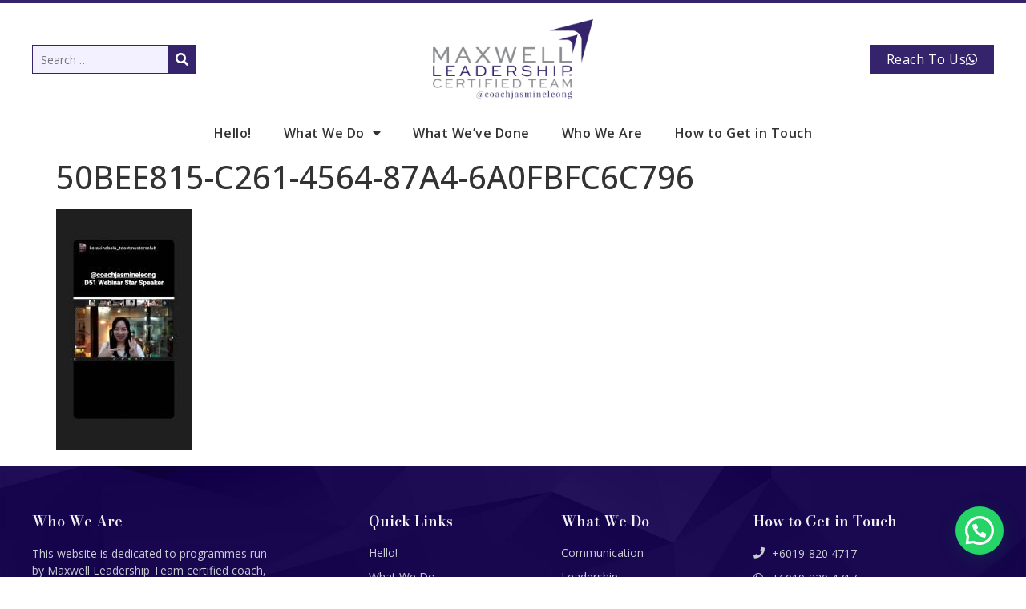

--- FILE ---
content_type: text/html; charset=UTF-8
request_url: https://www.coachjasmineleong.thejohnmaxwellteam.com.my/oct_20-d51-toastmasters-star-speaker-series/50bee815-c261-4564-87a4-6a0fbfc6c796/
body_size: 37572
content:
<!doctype html>
<html lang="en-US" prefix="og: https://ogp.me/ns#">
<head>
	<meta charset="UTF-8">
	<meta name="viewport" content="width=device-width, initial-scale=1">
	<link rel="profile" href="http://gmpg.org/xfn/11">
	<script>window._wca = window._wca || [];</script>

<!-- Search Engine Optimization by Rank Math PRO - https://rankmath.com/ -->
<title>50BEE815-C261-4564-87A4-6A0FBFC6C796 | Coach Jasmine Leong - The John Maxwell Team | Best Coach In Kota Kinabalu, Sabah</title>
<meta name="robots" content="follow, index, max-snippet:-1, max-video-preview:-1, max-image-preview:large"/>
<link rel="canonical" href="https://www.coachjasmineleong.thejohnmaxwellteam.com.my/oct_20-d51-toastmasters-star-speaker-series/50bee815-c261-4564-87a4-6a0fbfc6c796/" />
<meta property="og:locale" content="en_US" />
<meta property="og:type" content="article" />
<meta property="og:title" content="50BEE815-C261-4564-87A4-6A0FBFC6C796 | Coach Jasmine Leong - The John Maxwell Team | Best Coach In Kota Kinabalu, Sabah" />
<meta property="og:url" content="https://www.coachjasmineleong.thejohnmaxwellteam.com.my/oct_20-d51-toastmasters-star-speaker-series/50bee815-c261-4564-87a4-6a0fbfc6c796/" />
<meta property="og:site_name" content="Coach Jasmine Leong - The John Maxwell Team" />
<meta property="article:publisher" content="https://www.facebook.com/coachjasmineleong/" />
<meta property="og:image" content="https://www.coachjasmineleong.thejohnmaxwellteam.com.my/wp-content/uploads/2021/06/50BEE815-C261-4564-87A4-6A0FBFC6C796.jpg" />
<meta property="og:image:secure_url" content="https://www.coachjasmineleong.thejohnmaxwellteam.com.my/wp-content/uploads/2021/06/50BEE815-C261-4564-87A4-6A0FBFC6C796.jpg" />
<meta property="og:image:width" content="1125" />
<meta property="og:image:height" content="2000" />
<meta property="og:image:alt" content="50BEE815-C261-4564-87A4-6A0FBFC6C796" />
<meta property="og:image:type" content="image/jpeg" />
<meta name="twitter:card" content="summary_large_image" />
<meta name="twitter:title" content="50BEE815-C261-4564-87A4-6A0FBFC6C796 | Coach Jasmine Leong - The John Maxwell Team | Best Coach In Kota Kinabalu, Sabah" />
<meta name="twitter:image" content="https://www.coachjasmineleong.thejohnmaxwellteam.com.my/wp-content/uploads/2021/06/50BEE815-C261-4564-87A4-6A0FBFC6C796.jpg" />
<!-- /Rank Math WordPress SEO plugin -->

<link rel='dns-prefetch' href='//stats.wp.com' />
<link rel='dns-prefetch' href='//www.googletagmanager.com' />
<link rel="alternate" type="application/rss+xml" title="Coach Jasmine Leong - The John Maxwell Team &raquo; Feed" href="https://www.coachjasmineleong.thejohnmaxwellteam.com.my/feed/" />
<link rel="alternate" type="application/rss+xml" title="Coach Jasmine Leong - The John Maxwell Team &raquo; Comments Feed" href="https://www.coachjasmineleong.thejohnmaxwellteam.com.my/comments/feed/" />
<link rel="alternate" title="oEmbed (JSON)" type="application/json+oembed" href="https://www.coachjasmineleong.thejohnmaxwellteam.com.my/wp-json/oembed/1.0/embed?url=https%3A%2F%2Fwww.coachjasmineleong.thejohnmaxwellteam.com.my%2Foct_20-d51-toastmasters-star-speaker-series%2F50bee815-c261-4564-87a4-6a0fbfc6c796%2F" />
<link rel="alternate" title="oEmbed (XML)" type="text/xml+oembed" href="https://www.coachjasmineleong.thejohnmaxwellteam.com.my/wp-json/oembed/1.0/embed?url=https%3A%2F%2Fwww.coachjasmineleong.thejohnmaxwellteam.com.my%2Foct_20-d51-toastmasters-star-speaker-series%2F50bee815-c261-4564-87a4-6a0fbfc6c796%2F&#038;format=xml" />
<style id='wp-img-auto-sizes-contain-inline-css'>
img:is([sizes=auto i],[sizes^="auto," i]){contain-intrinsic-size:3000px 1500px}
/*# sourceURL=wp-img-auto-sizes-contain-inline-css */
</style>
<link data-minify="1" rel='stylesheet' id='hello-elementor-theme-style-css' href='https://www.coachjasmineleong.thejohnmaxwellteam.com.my/wp-content/cache/min/1/wp-content/themes/hello-elementor/assets/css/theme.css?ver=1766427048' media='all' />
<link data-minify="1" rel='stylesheet' id='jet-menu-hello-css' href='https://www.coachjasmineleong.thejohnmaxwellteam.com.my/wp-content/cache/min/1/wp-content/plugins/jet-menu/integration/themes/hello-elementor/assets/css/style.css?ver=1766427048' media='all' />
<style id='wp-emoji-styles-inline-css'>

	img.wp-smiley, img.emoji {
		display: inline !important;
		border: none !important;
		box-shadow: none !important;
		height: 1em !important;
		width: 1em !important;
		margin: 0 0.07em !important;
		vertical-align: -0.1em !important;
		background: none !important;
		padding: 0 !important;
	}
/*# sourceURL=wp-emoji-styles-inline-css */
</style>
<link rel='stylesheet' id='wp-block-library-css' href='https://www.coachjasmineleong.thejohnmaxwellteam.com.my/wp-includes/css/dist/block-library/style.min.css?ver=6.9' media='all' />
<style id='global-styles-inline-css'>
:root{--wp--preset--aspect-ratio--square: 1;--wp--preset--aspect-ratio--4-3: 4/3;--wp--preset--aspect-ratio--3-4: 3/4;--wp--preset--aspect-ratio--3-2: 3/2;--wp--preset--aspect-ratio--2-3: 2/3;--wp--preset--aspect-ratio--16-9: 16/9;--wp--preset--aspect-ratio--9-16: 9/16;--wp--preset--color--black: #000000;--wp--preset--color--cyan-bluish-gray: #abb8c3;--wp--preset--color--white: #ffffff;--wp--preset--color--pale-pink: #f78da7;--wp--preset--color--vivid-red: #cf2e2e;--wp--preset--color--luminous-vivid-orange: #ff6900;--wp--preset--color--luminous-vivid-amber: #fcb900;--wp--preset--color--light-green-cyan: #7bdcb5;--wp--preset--color--vivid-green-cyan: #00d084;--wp--preset--color--pale-cyan-blue: #8ed1fc;--wp--preset--color--vivid-cyan-blue: #0693e3;--wp--preset--color--vivid-purple: #9b51e0;--wp--preset--gradient--vivid-cyan-blue-to-vivid-purple: linear-gradient(135deg,rgb(6,147,227) 0%,rgb(155,81,224) 100%);--wp--preset--gradient--light-green-cyan-to-vivid-green-cyan: linear-gradient(135deg,rgb(122,220,180) 0%,rgb(0,208,130) 100%);--wp--preset--gradient--luminous-vivid-amber-to-luminous-vivid-orange: linear-gradient(135deg,rgb(252,185,0) 0%,rgb(255,105,0) 100%);--wp--preset--gradient--luminous-vivid-orange-to-vivid-red: linear-gradient(135deg,rgb(255,105,0) 0%,rgb(207,46,46) 100%);--wp--preset--gradient--very-light-gray-to-cyan-bluish-gray: linear-gradient(135deg,rgb(238,238,238) 0%,rgb(169,184,195) 100%);--wp--preset--gradient--cool-to-warm-spectrum: linear-gradient(135deg,rgb(74,234,220) 0%,rgb(151,120,209) 20%,rgb(207,42,186) 40%,rgb(238,44,130) 60%,rgb(251,105,98) 80%,rgb(254,248,76) 100%);--wp--preset--gradient--blush-light-purple: linear-gradient(135deg,rgb(255,206,236) 0%,rgb(152,150,240) 100%);--wp--preset--gradient--blush-bordeaux: linear-gradient(135deg,rgb(254,205,165) 0%,rgb(254,45,45) 50%,rgb(107,0,62) 100%);--wp--preset--gradient--luminous-dusk: linear-gradient(135deg,rgb(255,203,112) 0%,rgb(199,81,192) 50%,rgb(65,88,208) 100%);--wp--preset--gradient--pale-ocean: linear-gradient(135deg,rgb(255,245,203) 0%,rgb(182,227,212) 50%,rgb(51,167,181) 100%);--wp--preset--gradient--electric-grass: linear-gradient(135deg,rgb(202,248,128) 0%,rgb(113,206,126) 100%);--wp--preset--gradient--midnight: linear-gradient(135deg,rgb(2,3,129) 0%,rgb(40,116,252) 100%);--wp--preset--font-size--small: 13px;--wp--preset--font-size--medium: 20px;--wp--preset--font-size--large: 36px;--wp--preset--font-size--x-large: 42px;--wp--preset--spacing--20: 0.44rem;--wp--preset--spacing--30: 0.67rem;--wp--preset--spacing--40: 1rem;--wp--preset--spacing--50: 1.5rem;--wp--preset--spacing--60: 2.25rem;--wp--preset--spacing--70: 3.38rem;--wp--preset--spacing--80: 5.06rem;--wp--preset--shadow--natural: 6px 6px 9px rgba(0, 0, 0, 0.2);--wp--preset--shadow--deep: 12px 12px 50px rgba(0, 0, 0, 0.4);--wp--preset--shadow--sharp: 6px 6px 0px rgba(0, 0, 0, 0.2);--wp--preset--shadow--outlined: 6px 6px 0px -3px rgb(255, 255, 255), 6px 6px rgb(0, 0, 0);--wp--preset--shadow--crisp: 6px 6px 0px rgb(0, 0, 0);}:root { --wp--style--global--content-size: 800px;--wp--style--global--wide-size: 1200px; }:where(body) { margin: 0; }.wp-site-blocks > .alignleft { float: left; margin-right: 2em; }.wp-site-blocks > .alignright { float: right; margin-left: 2em; }.wp-site-blocks > .aligncenter { justify-content: center; margin-left: auto; margin-right: auto; }:where(.wp-site-blocks) > * { margin-block-start: 24px; margin-block-end: 0; }:where(.wp-site-blocks) > :first-child { margin-block-start: 0; }:where(.wp-site-blocks) > :last-child { margin-block-end: 0; }:root { --wp--style--block-gap: 24px; }:root :where(.is-layout-flow) > :first-child{margin-block-start: 0;}:root :where(.is-layout-flow) > :last-child{margin-block-end: 0;}:root :where(.is-layout-flow) > *{margin-block-start: 24px;margin-block-end: 0;}:root :where(.is-layout-constrained) > :first-child{margin-block-start: 0;}:root :where(.is-layout-constrained) > :last-child{margin-block-end: 0;}:root :where(.is-layout-constrained) > *{margin-block-start: 24px;margin-block-end: 0;}:root :where(.is-layout-flex){gap: 24px;}:root :where(.is-layout-grid){gap: 24px;}.is-layout-flow > .alignleft{float: left;margin-inline-start: 0;margin-inline-end: 2em;}.is-layout-flow > .alignright{float: right;margin-inline-start: 2em;margin-inline-end: 0;}.is-layout-flow > .aligncenter{margin-left: auto !important;margin-right: auto !important;}.is-layout-constrained > .alignleft{float: left;margin-inline-start: 0;margin-inline-end: 2em;}.is-layout-constrained > .alignright{float: right;margin-inline-start: 2em;margin-inline-end: 0;}.is-layout-constrained > .aligncenter{margin-left: auto !important;margin-right: auto !important;}.is-layout-constrained > :where(:not(.alignleft):not(.alignright):not(.alignfull)){max-width: var(--wp--style--global--content-size);margin-left: auto !important;margin-right: auto !important;}.is-layout-constrained > .alignwide{max-width: var(--wp--style--global--wide-size);}body .is-layout-flex{display: flex;}.is-layout-flex{flex-wrap: wrap;align-items: center;}.is-layout-flex > :is(*, div){margin: 0;}body .is-layout-grid{display: grid;}.is-layout-grid > :is(*, div){margin: 0;}body{padding-top: 0px;padding-right: 0px;padding-bottom: 0px;padding-left: 0px;}a:where(:not(.wp-element-button)){text-decoration: underline;}:root :where(.wp-element-button, .wp-block-button__link){background-color: #32373c;border-width: 0;color: #fff;font-family: inherit;font-size: inherit;font-style: inherit;font-weight: inherit;letter-spacing: inherit;line-height: inherit;padding-top: calc(0.667em + 2px);padding-right: calc(1.333em + 2px);padding-bottom: calc(0.667em + 2px);padding-left: calc(1.333em + 2px);text-decoration: none;text-transform: inherit;}.has-black-color{color: var(--wp--preset--color--black) !important;}.has-cyan-bluish-gray-color{color: var(--wp--preset--color--cyan-bluish-gray) !important;}.has-white-color{color: var(--wp--preset--color--white) !important;}.has-pale-pink-color{color: var(--wp--preset--color--pale-pink) !important;}.has-vivid-red-color{color: var(--wp--preset--color--vivid-red) !important;}.has-luminous-vivid-orange-color{color: var(--wp--preset--color--luminous-vivid-orange) !important;}.has-luminous-vivid-amber-color{color: var(--wp--preset--color--luminous-vivid-amber) !important;}.has-light-green-cyan-color{color: var(--wp--preset--color--light-green-cyan) !important;}.has-vivid-green-cyan-color{color: var(--wp--preset--color--vivid-green-cyan) !important;}.has-pale-cyan-blue-color{color: var(--wp--preset--color--pale-cyan-blue) !important;}.has-vivid-cyan-blue-color{color: var(--wp--preset--color--vivid-cyan-blue) !important;}.has-vivid-purple-color{color: var(--wp--preset--color--vivid-purple) !important;}.has-black-background-color{background-color: var(--wp--preset--color--black) !important;}.has-cyan-bluish-gray-background-color{background-color: var(--wp--preset--color--cyan-bluish-gray) !important;}.has-white-background-color{background-color: var(--wp--preset--color--white) !important;}.has-pale-pink-background-color{background-color: var(--wp--preset--color--pale-pink) !important;}.has-vivid-red-background-color{background-color: var(--wp--preset--color--vivid-red) !important;}.has-luminous-vivid-orange-background-color{background-color: var(--wp--preset--color--luminous-vivid-orange) !important;}.has-luminous-vivid-amber-background-color{background-color: var(--wp--preset--color--luminous-vivid-amber) !important;}.has-light-green-cyan-background-color{background-color: var(--wp--preset--color--light-green-cyan) !important;}.has-vivid-green-cyan-background-color{background-color: var(--wp--preset--color--vivid-green-cyan) !important;}.has-pale-cyan-blue-background-color{background-color: var(--wp--preset--color--pale-cyan-blue) !important;}.has-vivid-cyan-blue-background-color{background-color: var(--wp--preset--color--vivid-cyan-blue) !important;}.has-vivid-purple-background-color{background-color: var(--wp--preset--color--vivid-purple) !important;}.has-black-border-color{border-color: var(--wp--preset--color--black) !important;}.has-cyan-bluish-gray-border-color{border-color: var(--wp--preset--color--cyan-bluish-gray) !important;}.has-white-border-color{border-color: var(--wp--preset--color--white) !important;}.has-pale-pink-border-color{border-color: var(--wp--preset--color--pale-pink) !important;}.has-vivid-red-border-color{border-color: var(--wp--preset--color--vivid-red) !important;}.has-luminous-vivid-orange-border-color{border-color: var(--wp--preset--color--luminous-vivid-orange) !important;}.has-luminous-vivid-amber-border-color{border-color: var(--wp--preset--color--luminous-vivid-amber) !important;}.has-light-green-cyan-border-color{border-color: var(--wp--preset--color--light-green-cyan) !important;}.has-vivid-green-cyan-border-color{border-color: var(--wp--preset--color--vivid-green-cyan) !important;}.has-pale-cyan-blue-border-color{border-color: var(--wp--preset--color--pale-cyan-blue) !important;}.has-vivid-cyan-blue-border-color{border-color: var(--wp--preset--color--vivid-cyan-blue) !important;}.has-vivid-purple-border-color{border-color: var(--wp--preset--color--vivid-purple) !important;}.has-vivid-cyan-blue-to-vivid-purple-gradient-background{background: var(--wp--preset--gradient--vivid-cyan-blue-to-vivid-purple) !important;}.has-light-green-cyan-to-vivid-green-cyan-gradient-background{background: var(--wp--preset--gradient--light-green-cyan-to-vivid-green-cyan) !important;}.has-luminous-vivid-amber-to-luminous-vivid-orange-gradient-background{background: var(--wp--preset--gradient--luminous-vivid-amber-to-luminous-vivid-orange) !important;}.has-luminous-vivid-orange-to-vivid-red-gradient-background{background: var(--wp--preset--gradient--luminous-vivid-orange-to-vivid-red) !important;}.has-very-light-gray-to-cyan-bluish-gray-gradient-background{background: var(--wp--preset--gradient--very-light-gray-to-cyan-bluish-gray) !important;}.has-cool-to-warm-spectrum-gradient-background{background: var(--wp--preset--gradient--cool-to-warm-spectrum) !important;}.has-blush-light-purple-gradient-background{background: var(--wp--preset--gradient--blush-light-purple) !important;}.has-blush-bordeaux-gradient-background{background: var(--wp--preset--gradient--blush-bordeaux) !important;}.has-luminous-dusk-gradient-background{background: var(--wp--preset--gradient--luminous-dusk) !important;}.has-pale-ocean-gradient-background{background: var(--wp--preset--gradient--pale-ocean) !important;}.has-electric-grass-gradient-background{background: var(--wp--preset--gradient--electric-grass) !important;}.has-midnight-gradient-background{background: var(--wp--preset--gradient--midnight) !important;}.has-small-font-size{font-size: var(--wp--preset--font-size--small) !important;}.has-medium-font-size{font-size: var(--wp--preset--font-size--medium) !important;}.has-large-font-size{font-size: var(--wp--preset--font-size--large) !important;}.has-x-large-font-size{font-size: var(--wp--preset--font-size--x-large) !important;}
/*# sourceURL=global-styles-inline-css */
</style>

<link data-minify="1" rel='stylesheet' id='jet-engine-frontend-css' href='https://www.coachjasmineleong.thejohnmaxwellteam.com.my/wp-content/cache/min/1/wp-content/plugins/jet-engine/assets/css/frontend.css?ver=1766427048' media='all' />
<link data-minify="1" rel='stylesheet' id='woocommerce-layout-css' href='https://www.coachjasmineleong.thejohnmaxwellteam.com.my/wp-content/cache/min/1/wp-content/plugins/woocommerce/assets/css/woocommerce-layout.css?ver=1766427048' media='all' />
<style id='woocommerce-layout-inline-css'>

	.infinite-scroll .woocommerce-pagination {
		display: none;
	}
/*# sourceURL=woocommerce-layout-inline-css */
</style>
<link data-minify="1" rel='stylesheet' id='woocommerce-smallscreen-css' href='https://www.coachjasmineleong.thejohnmaxwellteam.com.my/wp-content/cache/min/1/wp-content/plugins/woocommerce/assets/css/woocommerce-smallscreen.css?ver=1766427048' media='only screen and (max-width: 768px)' />
<link data-minify="1" rel='stylesheet' id='woocommerce-general-css' href='https://www.coachjasmineleong.thejohnmaxwellteam.com.my/wp-content/cache/min/1/wp-content/plugins/woocommerce/assets/css/woocommerce.css?ver=1766427048' media='all' />
<style id='woocommerce-inline-inline-css'>
.woocommerce form .form-row .required { visibility: visible; }
/*# sourceURL=woocommerce-inline-inline-css */
</style>
<link data-minify="1" rel='stylesheet' id='brands-styles-css' href='https://www.coachjasmineleong.thejohnmaxwellteam.com.my/wp-content/cache/min/1/wp-content/plugins/woocommerce/assets/css/brands.css?ver=1766427048' media='all' />
<link data-minify="1" rel='stylesheet' id='hello-elementor-css' href='https://www.coachjasmineleong.thejohnmaxwellteam.com.my/wp-content/cache/min/1/wp-content/themes/hello-elementor/assets/css/reset.css?ver=1766427048' media='all' />
<link data-minify="1" rel='stylesheet' id='hello-elementor-header-footer-css' href='https://www.coachjasmineleong.thejohnmaxwellteam.com.my/wp-content/cache/min/1/wp-content/themes/hello-elementor/assets/css/header-footer.css?ver=1766427048' media='all' />
<link data-minify="1" rel='stylesheet' id='jet-menu-public-styles-css' href='https://www.coachjasmineleong.thejohnmaxwellteam.com.my/wp-content/cache/min/1/wp-content/plugins/jet-menu/assets/public/css/public.css?ver=1766427048' media='all' />
<link data-minify="1" rel='stylesheet' id='jet-popup-frontend-css' href='https://www.coachjasmineleong.thejohnmaxwellteam.com.my/wp-content/cache/min/1/wp-content/plugins/jet-popup/assets/css/jet-popup-frontend.css?ver=1766427048' media='all' />
<link rel='stylesheet' id='jet-blocks-css' href='https://www.coachjasmineleong.thejohnmaxwellteam.com.my/wp-content/uploads/elementor/css/custom-jet-blocks.css?ver=1.3.21' media='all' />
<link data-minify="1" rel='stylesheet' id='elementor-icons-css' href='https://www.coachjasmineleong.thejohnmaxwellteam.com.my/wp-content/cache/min/1/wp-content/plugins/elementor/assets/lib/eicons/css/elementor-icons.min.css?ver=1766427048' media='all' />
<link rel='stylesheet' id='elementor-frontend-css' href='https://www.coachjasmineleong.thejohnmaxwellteam.com.my/wp-content/plugins/elementor/assets/css/frontend.min.css?ver=3.32.5' media='all' />
<link rel='stylesheet' id='elementor-post-13-css' href='https://www.coachjasmineleong.thejohnmaxwellteam.com.my/wp-content/uploads/elementor/css/post-13.css?ver=1766427002' media='all' />
<link data-minify="1" rel='stylesheet' id='jet-blog-css' href='https://www.coachjasmineleong.thejohnmaxwellteam.com.my/wp-content/cache/min/1/wp-content/plugins/jet-blog/assets/css/jet-blog.css?ver=1766427048' media='all' />
<link data-minify="1" rel='stylesheet' id='font-awesome-5-all-css' href='https://www.coachjasmineleong.thejohnmaxwellteam.com.my/wp-content/cache/min/1/wp-content/plugins/elementor/assets/lib/font-awesome/css/all.min.css?ver=1766427048' media='all' />
<link rel='stylesheet' id='font-awesome-4-shim-css' href='https://www.coachjasmineleong.thejohnmaxwellteam.com.my/wp-content/plugins/elementor/assets/lib/font-awesome/css/v4-shims.min.css?ver=3.32.5' media='all' />
<link rel='stylesheet' id='elementor-post-106-css' href='https://www.coachjasmineleong.thejohnmaxwellteam.com.my/wp-content/uploads/elementor/css/post-106.css?ver=1766427009' media='all' />
<link rel='stylesheet' id='photoswipe-css' href='https://www.coachjasmineleong.thejohnmaxwellteam.com.my/wp-content/plugins/woocommerce/assets/css/photoswipe/photoswipe.min.css?ver=10.3.7' media='all' />
<link rel='stylesheet' id='photoswipe-default-skin-css' href='https://www.coachjasmineleong.thejohnmaxwellteam.com.my/wp-content/plugins/woocommerce/assets/css/photoswipe/default-skin/default-skin.min.css?ver=10.3.7' media='all' />
<link rel='stylesheet' id='mediaelement-css' href='https://www.coachjasmineleong.thejohnmaxwellteam.com.my/wp-includes/js/mediaelement/mediaelementplayer-legacy.min.css?ver=4.2.17' media='all' />
<link data-minify="1" rel='stylesheet' id='jet-gallery-frontend-css' href='https://www.coachjasmineleong.thejohnmaxwellteam.com.my/wp-content/cache/min/1/wp-content/plugins/jet-woo-product-gallery/assets/css/frontend.css?ver=1766427048' media='all' />
<link data-minify="1" rel='stylesheet' id='jet-gallery-widget-gallery-anchor-nav-css' href='https://www.coachjasmineleong.thejohnmaxwellteam.com.my/wp-content/cache/min/1/wp-content/plugins/jet-woo-product-gallery/assets/css/widgets/gallery-anchor-nav.css?ver=1766427048' media='all' />
<link data-minify="1" rel='stylesheet' id='jet-gallery-widget-gallery-grid-css' href='https://www.coachjasmineleong.thejohnmaxwellteam.com.my/wp-content/cache/min/1/wp-content/plugins/jet-woo-product-gallery/assets/css/widgets/gallery-grid.css?ver=1766427048' media='all' />
<link data-minify="1" rel='stylesheet' id='jet-gallery-widget-gallery-modern-css' href='https://www.coachjasmineleong.thejohnmaxwellteam.com.my/wp-content/cache/min/1/wp-content/plugins/jet-woo-product-gallery/assets/css/widgets/gallery-modern.css?ver=1766427048' media='all' />
<link data-minify="1" rel='stylesheet' id='jet-gallery-widget-gallery-slider-css' href='https://www.coachjasmineleong.thejohnmaxwellteam.com.my/wp-content/cache/min/1/wp-content/plugins/jet-woo-product-gallery/assets/css/widgets/gallery-slider.css?ver=1766427048' media='all' />
<link data-minify="1" rel='stylesheet' id='jet-woo-builder-css' href='https://www.coachjasmineleong.thejohnmaxwellteam.com.my/wp-content/cache/min/1/wp-content/plugins/jet-woo-builder/assets/css/frontend.css?ver=1766427048' media='all' />
<style id='jet-woo-builder-inline-css'>
@font-face {
				font-family: "WooCommerce";
				font-weight: normal;
				font-style: normal;
				src: url("https://www.coachjasmineleong.thejohnmaxwellteam.com.my/wp-content/plugins/woocommerce/assets/fonts/WooCommerce.eot");
				src: url("https://www.coachjasmineleong.thejohnmaxwellteam.com.my/wp-content/plugins/woocommerce/assets/fonts/WooCommerce.eot?#iefix") format("embedded-opentype"),
					 url("https://www.coachjasmineleong.thejohnmaxwellteam.com.my/wp-content/plugins/woocommerce/assets/fonts/WooCommerce.woff") format("woff"),
					 url("https://www.coachjasmineleong.thejohnmaxwellteam.com.my/wp-content/plugins/woocommerce/assets/fonts/WooCommerce.ttf") format("truetype"),
					 url("https://www.coachjasmineleong.thejohnmaxwellteam.com.my/wp-content/plugins/woocommerce/assets/fonts/WooCommerce.svg#WooCommerce") format("svg");
			}
/*# sourceURL=jet-woo-builder-inline-css */
</style>
<link rel='stylesheet' id='elementor-icons-shared-0-css' href='https://www.coachjasmineleong.thejohnmaxwellteam.com.my/wp-content/plugins/elementor/assets/lib/font-awesome/css/fontawesome.min.css?ver=5.15.3' media='all' />
<link data-minify="1" rel='stylesheet' id='elementor-icons-fa-solid-css' href='https://www.coachjasmineleong.thejohnmaxwellteam.com.my/wp-content/cache/min/1/wp-content/plugins/elementor/assets/lib/font-awesome/css/solid.min.css?ver=1766427048' media='all' />
<link data-minify="1" rel='stylesheet' id='swiper-css' href='https://www.coachjasmineleong.thejohnmaxwellteam.com.my/wp-content/cache/min/1/wp-content/plugins/elementor/assets/lib/swiper/v8/css/swiper.min.css?ver=1766427048' media='all' />
<link rel='stylesheet' id='e-swiper-css' href='https://www.coachjasmineleong.thejohnmaxwellteam.com.my/wp-content/plugins/elementor/assets/css/conditionals/e-swiper.min.css?ver=3.32.5' media='all' />
<link data-minify="1" rel='stylesheet' id='jet-woo-builder-frontend-font-css' href='https://www.coachjasmineleong.thejohnmaxwellteam.com.my/wp-content/cache/min/1/wp-content/plugins/jet-woo-builder/assets/css/lib/jetwoobuilder-frontend-font/css/jetwoobuilder-frontend-font.css?ver=1766427048' media='all' />
<link rel='stylesheet' id='elementor-post-314-css' href='https://www.coachjasmineleong.thejohnmaxwellteam.com.my/wp-content/uploads/elementor/css/post-314.css?ver=1766427009' media='all' />
<link rel='stylesheet' id='jet-theme-core-frontend-styles-css' href='https://www.coachjasmineleong.thejohnmaxwellteam.com.my/wp-content/plugins/jet-theme-core/assets/css/frontend.css?ver=2.3.0.3' media='all' />
<link data-minify="1" rel='stylesheet' id='dflip-style-css' href='https://www.coachjasmineleong.thejohnmaxwellteam.com.my/wp-content/cache/min/1/wp-content/plugins/3d-flipbook-dflip-lite/assets/css/dflip.min.css?ver=1766427048' media='all' />
<link rel='stylesheet' id='e-woocommerce-notices-css' href='https://www.coachjasmineleong.thejohnmaxwellteam.com.my/wp-content/plugins/elementor-pro/assets/css/woocommerce-notices.min.css?ver=3.32.1' media='all' />
<link rel='stylesheet' id='eael-general-css' href='https://www.coachjasmineleong.thejohnmaxwellteam.com.my/wp-content/plugins/essential-addons-for-elementor-lite/assets/front-end/css/view/general.min.css?ver=6.4.0' media='all' />
<link rel='stylesheet' id='elementor-post-1347-css' href='https://www.coachjasmineleong.thejohnmaxwellteam.com.my/wp-content/uploads/elementor/css/post-1347.css?ver=1766427009' media='all' />
<link rel='stylesheet' id='elementor-gf-bodonimoda-css' href='https://fonts.googleapis.com/css?family=Bodoni+Moda:100,100italic,200,200italic,300,300italic,400,400italic,500,500italic,600,600italic,700,700italic,800,800italic,900,900italic&#038;display=auto' media='all' />
<link rel='stylesheet' id='elementor-gf-opensans-css' href='https://fonts.googleapis.com/css?family=Open+Sans:100,100italic,200,200italic,300,300italic,400,400italic,500,500italic,600,600italic,700,700italic,800,800italic,900,900italic&#038;display=auto' media='all' />
<link rel='stylesheet' id='elementor-gf-roboto-css' href='https://fonts.googleapis.com/css?family=Roboto:100,100italic,200,200italic,300,300italic,400,400italic,500,500italic,600,600italic,700,700italic,800,800italic,900,900italic&#038;display=auto' media='all' />
<link data-minify="1" rel='stylesheet' id='elementor-icons-fa-brands-css' href='https://www.coachjasmineleong.thejohnmaxwellteam.com.my/wp-content/cache/min/1/wp-content/plugins/elementor/assets/lib/font-awesome/css/brands.min.css?ver=1766427048' media='all' />
<link data-minify="1" rel='stylesheet' id='elementor-icons-fa-regular-css' href='https://www.coachjasmineleong.thejohnmaxwellteam.com.my/wp-content/cache/min/1/wp-content/plugins/elementor/assets/lib/font-awesome/css/regular.min.css?ver=1766427048' media='all' />
<script src="https://www.coachjasmineleong.thejohnmaxwellteam.com.my/wp-includes/js/jquery/jquery.min.js?ver=3.7.1" id="jquery-core-js"></script>
<script src="https://www.coachjasmineleong.thejohnmaxwellteam.com.my/wp-includes/js/jquery/jquery-migrate.min.js?ver=3.4.1" id="jquery-migrate-js"></script>
<script src="https://www.coachjasmineleong.thejohnmaxwellteam.com.my/wp-content/plugins/woocommerce/assets/js/jquery-blockui/jquery.blockUI.min.js?ver=2.7.0-wc.10.3.7" id="wc-jquery-blockui-js" defer data-wp-strategy="defer"></script>
<script src="https://www.coachjasmineleong.thejohnmaxwellteam.com.my/wp-content/plugins/woocommerce/assets/js/js-cookie/js.cookie.min.js?ver=2.1.4-wc.10.3.7" id="wc-js-cookie-js" defer data-wp-strategy="defer"></script>
<script id="woocommerce-js-extra">
var woocommerce_params = {"ajax_url":"/wp-admin/admin-ajax.php","wc_ajax_url":"/?wc-ajax=%%endpoint%%","i18n_password_show":"Show password","i18n_password_hide":"Hide password"};
//# sourceURL=woocommerce-js-extra
</script>
<script src="https://www.coachjasmineleong.thejohnmaxwellteam.com.my/wp-content/plugins/woocommerce/assets/js/frontend/woocommerce.min.js?ver=10.3.7" id="woocommerce-js" defer data-wp-strategy="defer"></script>
<script src="https://stats.wp.com/s-202603.js" id="woocommerce-analytics-js" defer data-wp-strategy="defer"></script>
<script src="https://www.coachjasmineleong.thejohnmaxwellteam.com.my/wp-content/plugins/elementor/assets/lib/font-awesome/js/v4-shims.min.js?ver=3.32.5" id="font-awesome-4-shim-js"></script>

<!-- Google tag (gtag.js) snippet added by Site Kit -->
<!-- Google Analytics snippet added by Site Kit -->
<script src="https://www.googletagmanager.com/gtag/js?id=G-R22J7J1MCE" id="google_gtagjs-js" async></script>
<script id="google_gtagjs-js-after">
window.dataLayer = window.dataLayer || [];function gtag(){dataLayer.push(arguments);}
gtag("set","linker",{"domains":["www.coachjasmineleong.thejohnmaxwellteam.com.my"]});
gtag("js", new Date());
gtag("set", "developer_id.dZTNiMT", true);
gtag("config", "G-R22J7J1MCE");
//# sourceURL=google_gtagjs-js-after
</script>
<link rel="https://api.w.org/" href="https://www.coachjasmineleong.thejohnmaxwellteam.com.my/wp-json/" /><link rel="alternate" title="JSON" type="application/json" href="https://www.coachjasmineleong.thejohnmaxwellteam.com.my/wp-json/wp/v2/media/2169" /><link rel="EditURI" type="application/rsd+xml" title="RSD" href="https://www.coachjasmineleong.thejohnmaxwellteam.com.my/xmlrpc.php?rsd" />
<meta name="generator" content="WordPress 6.9" />
<link rel='shortlink' href='https://www.coachjasmineleong.thejohnmaxwellteam.com.my/?p=2169' />
<meta name="generator" content="Site Kit by Google 1.165.0" />	<style>img#wpstats{display:none}</style>
			<noscript><style>.woocommerce-product-gallery{ opacity: 1 !important; }</style></noscript>
	<meta name="google-site-verification" content="B-QfRJQ-vDLbliyofOCFY64XIHkoCll8q6l6vaenSz8"><meta name="generator" content="Elementor 3.32.5; settings: css_print_method-external, google_font-enabled, font_display-auto">
			<style>
				.e-con.e-parent:nth-of-type(n+4):not(.e-lazyloaded):not(.e-no-lazyload),
				.e-con.e-parent:nth-of-type(n+4):not(.e-lazyloaded):not(.e-no-lazyload) * {
					background-image: none !important;
				}
				@media screen and (max-height: 1024px) {
					.e-con.e-parent:nth-of-type(n+3):not(.e-lazyloaded):not(.e-no-lazyload),
					.e-con.e-parent:nth-of-type(n+3):not(.e-lazyloaded):not(.e-no-lazyload) * {
						background-image: none !important;
					}
				}
				@media screen and (max-height: 640px) {
					.e-con.e-parent:nth-of-type(n+2):not(.e-lazyloaded):not(.e-no-lazyload),
					.e-con.e-parent:nth-of-type(n+2):not(.e-lazyloaded):not(.e-no-lazyload) * {
						background-image: none !important;
					}
				}
			</style>
			<script id="google_gtagjs" src="https://www.googletagmanager.com/gtag/js?id=G-R22J7J1MCE" async></script>
<script id="google_gtagjs-inline">
window.dataLayer = window.dataLayer || [];function gtag(){dataLayer.push(arguments);}gtag('js', new Date());gtag('config', 'G-R22J7J1MCE', {} );
</script>
<!-- start Simple Custom CSS and JS -->
<style>
/*
@media (max-width: 1024px){
}
@media (max-width: 480px){
}
*/

html, body {
max-width: 100% !important;
overflow-x: hidden !important;
}

.archive.woocommerce-page .site-main {
max-width: 100%!important;
padding: 0;
}

::-moz-selection {
    background-color: #05AFE2;
    color: #fff;
}
  
::selection {
    background-color: #05AFE2;
    color: #fff;
}






/*Video Playlist Widget*/
.elementor-widget-video-playlist .e-tabs-items-wrapper.bottom-shadow .shadow-bottom, .elementor-widget-video-playlist .e-tabs-items-wrapper.top-shadow .shadow-top {
    display: none;
}
/*Video Playlist Widget*/





/*To Top Button*/
#wpfront-scroll-top-container {
	z-index: 10;
}

@media (max-width: 480px){
	#wpfront-scroll-top-container {
    right: 24px !important;
    bottom: 85px !important;
	}
}

/*To Top Button END*/






/*Whatsapp Button*/
.joinchat {
    z-index: 20;
}
/*Whatsapp Button END*/





/*Popup*/

@media (max-width: 480px){
.jet-popup__container {
    max-height: 500px !important;
}
}

/*Popup*/




</style>
<!-- end Simple Custom CSS and JS -->
<!-- start Simple Custom CSS and JS -->
<style>
#navbar {
  
  position: fixed; /* Make it stick/fixed */
  top: -150px; /* Hide the navbar 50 px outside of the top view */
  width: 100%; /* Full width */
  transition: top 0.5s; /* Transition effect when sliding down (and up) */
}</style>
<!-- end Simple Custom CSS and JS -->
<!-- start Simple Custom CSS and JS -->
<script>
// When the user scrolls down 20px from the top of the document, slide down the navbar
// When the user scrolls to the top of the page, slide up the navbar (50px out of the top view)
window.onscroll = function() {scrollFunction()};

function scrollFunction() {
  if (document.body.scrollTop > 200 || document.documentElement.scrollTop > 200) {
    document.getElementById("navbar").style.top = "0";
  } else {
    document.getElementById("navbar").style.top = "-150px";
  }
}
</script>
<!-- end Simple Custom CSS and JS -->
<link rel="icon" href="https://www.coachjasmineleong.thejohnmaxwellteam.com.my/wp-content/uploads/2022/06/JMT-jasmine-favicon-2022-48x48.png" sizes="32x32" />
<link rel="icon" href="https://www.coachjasmineleong.thejohnmaxwellteam.com.my/wp-content/uploads/2022/06/JMT-jasmine-favicon-2022-300x300.png" sizes="192x192" />
<link rel="apple-touch-icon" href="https://www.coachjasmineleong.thejohnmaxwellteam.com.my/wp-content/uploads/2022/06/JMT-jasmine-favicon-2022-300x300.png" />
<meta name="msapplication-TileImage" content="https://www.coachjasmineleong.thejohnmaxwellteam.com.my/wp-content/uploads/2022/06/JMT-jasmine-favicon-2022-300x300.png" />
<link data-minify="1" rel='stylesheet' id='wc-blocks-style-css' href='https://www.coachjasmineleong.thejohnmaxwellteam.com.my/wp-content/cache/min/1/wp-content/plugins/woocommerce/assets/client/blocks/wc-blocks.css?ver=1766427048' media='all' />
<link rel='stylesheet' id='widget-image-css' href='https://www.coachjasmineleong.thejohnmaxwellteam.com.my/wp-content/plugins/elementor/assets/css/widget-image.min.css?ver=3.32.5' media='all' />
<link rel='stylesheet' id='widget-nav-menu-css' href='https://www.coachjasmineleong.thejohnmaxwellteam.com.my/wp-content/plugins/elementor-pro/assets/css/widget-nav-menu.min.css?ver=3.32.1' media='all' />
<link rel='stylesheet' id='e-sticky-css' href='https://www.coachjasmineleong.thejohnmaxwellteam.com.my/wp-content/plugins/elementor-pro/assets/css/modules/sticky.min.css?ver=3.32.1' media='all' />
<link rel='stylesheet' id='elementor-post-5849-css' href='https://www.coachjasmineleong.thejohnmaxwellteam.com.my/wp-content/uploads/elementor/css/post-5849.css?ver=1766427001' media='all' />
<link rel='stylesheet' id='e-animation-grow-css' href='https://www.coachjasmineleong.thejohnmaxwellteam.com.my/wp-content/plugins/elementor/assets/lib/animations/styles/e-animation-grow.min.css?ver=3.32.5' media='all' />
<link rel='stylesheet' id='widget-social-icons-css' href='https://www.coachjasmineleong.thejohnmaxwellteam.com.my/wp-content/plugins/elementor/assets/css/widget-social-icons.min.css?ver=3.32.5' media='all' />
<link rel='stylesheet' id='e-apple-webkit-css' href='https://www.coachjasmineleong.thejohnmaxwellteam.com.my/wp-content/plugins/elementor/assets/css/conditionals/apple-webkit.min.css?ver=3.32.5' media='all' />
<link rel='stylesheet' id='widget-icon-list-css' href='https://www.coachjasmineleong.thejohnmaxwellteam.com.my/wp-content/plugins/elementor/assets/css/widget-icon-list.min.css?ver=3.32.5' media='all' />
<link rel='stylesheet' id='widget-heading-css' href='https://www.coachjasmineleong.thejohnmaxwellteam.com.my/wp-content/plugins/elementor/assets/css/widget-heading.min.css?ver=3.32.5' media='all' />
<link rel='stylesheet' id='elementor-post-2916-css' href='https://www.coachjasmineleong.thejohnmaxwellteam.com.my/wp-content/uploads/elementor/css/post-2916.css?ver=1766427002' media='all' />
<link rel='stylesheet' id='widget-call-to-action-css' href='https://www.coachjasmineleong.thejohnmaxwellteam.com.my/wp-content/plugins/elementor-pro/assets/css/widget-call-to-action.min.css?ver=3.32.1' media='all' />
<link rel='stylesheet' id='e-transitions-css' href='https://www.coachjasmineleong.thejohnmaxwellteam.com.my/wp-content/plugins/elementor-pro/assets/css/conditionals/transitions.min.css?ver=3.32.1' media='all' />
<link data-minify="1" rel='stylesheet' id='eael-1313-css' href='https://www.coachjasmineleong.thejohnmaxwellteam.com.my/wp-content/cache/min/1/wp-content/uploads/essential-addons-elementor/eael-1313.css?ver=1766427048' media='all' />
<link rel='stylesheet' id='elementor-post-1313-css' href='https://www.coachjasmineleong.thejohnmaxwellteam.com.my/wp-content/uploads/elementor/css/post-1313.css?ver=1766427002' media='all' />
<link rel='stylesheet' id='widget-divider-css' href='https://www.coachjasmineleong.thejohnmaxwellteam.com.my/wp-content/plugins/elementor/assets/css/widget-divider.min.css?ver=3.32.5' media='all' />
<link rel='stylesheet' id='joinchat-css' href='https://www.coachjasmineleong.thejohnmaxwellteam.com.my/wp-content/plugins/creame-whatsapp-me/public/css/joinchat.min.css?ver=6.0.8' media='all' />
<style id='joinchat-inline-css'>
.joinchat{--ch:142;--cs:70%;--cl:49%;--bw:1}
/*# sourceURL=joinchat-inline-css */
</style>
<link data-minify="1" rel='stylesheet' id='jet-elements-css' href='https://www.coachjasmineleong.thejohnmaxwellteam.com.my/wp-content/cache/min/1/wp-content/plugins/jet-elements/assets/css/jet-elements.css?ver=1766427048' media='all' />
<meta name="generator" content="WP Rocket 3.19.3" data-wpr-features="wpr_minify_js wpr_minify_css wpr_desktop" /></head>
<body class="attachment wp-singular attachment-template-default single single-attachment postid-2169 attachmentid-2169 attachment-jpeg wp-custom-logo wp-embed-responsive wp-theme-hello-elementor wp-child-theme-hello-elementor-child theme-hello-elementor woocommerce-no-js hello-elementor-default jet-mega-menu-location e-wc-error-notice e-wc-message-notice e-wc-info-notice elementor-default elementor-kit-13 woocommerce woocommerce-page 23 woocommerce-shop">

		<div data-rocket-location-hash="3810448e028bcdd85ce735085d0eb472" data-elementor-type="jet_header" data-elementor-id="106" class="elementor elementor-106" data-elementor-post-type="jet-theme-core">
						<section data-rocket-location-hash="b608bb695d8e287297494ca1cb419358" class="elementor-section elementor-top-section elementor-element elementor-element-0b87b54 elementor-hidden-tablet elementor-hidden-phone elementor-section-boxed elementor-section-height-default elementor-section-height-default" data-id="0b87b54" data-element_type="section" data-settings="{&quot;jet_parallax_layout_list&quot;:[{&quot;jet_parallax_layout_image&quot;:{&quot;url&quot;:&quot;&quot;,&quot;id&quot;:&quot;&quot;,&quot;size&quot;:&quot;&quot;},&quot;_id&quot;:&quot;9f5d080&quot;,&quot;jet_parallax_layout_image_tablet&quot;:{&quot;url&quot;:&quot;&quot;,&quot;id&quot;:&quot;&quot;,&quot;size&quot;:&quot;&quot;},&quot;jet_parallax_layout_image_mobile&quot;:{&quot;url&quot;:&quot;&quot;,&quot;id&quot;:&quot;&quot;,&quot;size&quot;:&quot;&quot;},&quot;jet_parallax_layout_speed&quot;:{&quot;unit&quot;:&quot;%&quot;,&quot;size&quot;:50,&quot;sizes&quot;:[]},&quot;jet_parallax_layout_type&quot;:&quot;scroll&quot;,&quot;jet_parallax_layout_direction&quot;:&quot;1&quot;,&quot;jet_parallax_layout_fx_direction&quot;:null,&quot;jet_parallax_layout_z_index&quot;:&quot;&quot;,&quot;jet_parallax_layout_bg_x&quot;:50,&quot;jet_parallax_layout_bg_x_tablet&quot;:&quot;&quot;,&quot;jet_parallax_layout_bg_x_mobile&quot;:&quot;&quot;,&quot;jet_parallax_layout_bg_y&quot;:50,&quot;jet_parallax_layout_bg_y_tablet&quot;:&quot;&quot;,&quot;jet_parallax_layout_bg_y_mobile&quot;:&quot;&quot;,&quot;jet_parallax_layout_bg_size&quot;:&quot;auto&quot;,&quot;jet_parallax_layout_bg_size_tablet&quot;:&quot;&quot;,&quot;jet_parallax_layout_bg_size_mobile&quot;:&quot;&quot;,&quot;jet_parallax_layout_animation_prop&quot;:&quot;transform&quot;,&quot;jet_parallax_layout_on&quot;:[&quot;desktop&quot;,&quot;tablet&quot;]}],&quot;background_background&quot;:&quot;classic&quot;}">
						<div data-rocket-location-hash="82f6c6a00e9a86a2eaa3cc6e8d136714" class="elementor-container elementor-column-gap-default">
					<div class="elementor-column elementor-col-100 elementor-top-column elementor-element elementor-element-eba577e" data-id="eba577e" data-element_type="column">
			<div class="elementor-widget-wrap elementor-element-populated">
						<section class="elementor-section elementor-inner-section elementor-element elementor-element-1cb67a9 elementor-section-full_width elementor-section-height-default elementor-section-height-default" data-id="1cb67a9" data-element_type="section" data-settings="{&quot;jet_parallax_layout_list&quot;:[{&quot;jet_parallax_layout_image&quot;:{&quot;url&quot;:&quot;&quot;,&quot;id&quot;:&quot;&quot;,&quot;size&quot;:&quot;&quot;},&quot;_id&quot;:&quot;31e646f&quot;,&quot;jet_parallax_layout_image_tablet&quot;:{&quot;url&quot;:&quot;&quot;,&quot;id&quot;:&quot;&quot;,&quot;size&quot;:&quot;&quot;},&quot;jet_parallax_layout_image_mobile&quot;:{&quot;url&quot;:&quot;&quot;,&quot;id&quot;:&quot;&quot;,&quot;size&quot;:&quot;&quot;},&quot;jet_parallax_layout_speed&quot;:{&quot;unit&quot;:&quot;%&quot;,&quot;size&quot;:50,&quot;sizes&quot;:[]},&quot;jet_parallax_layout_type&quot;:&quot;scroll&quot;,&quot;jet_parallax_layout_direction&quot;:&quot;1&quot;,&quot;jet_parallax_layout_fx_direction&quot;:null,&quot;jet_parallax_layout_z_index&quot;:&quot;&quot;,&quot;jet_parallax_layout_bg_x&quot;:50,&quot;jet_parallax_layout_bg_x_tablet&quot;:&quot;&quot;,&quot;jet_parallax_layout_bg_x_mobile&quot;:&quot;&quot;,&quot;jet_parallax_layout_bg_y&quot;:50,&quot;jet_parallax_layout_bg_y_tablet&quot;:&quot;&quot;,&quot;jet_parallax_layout_bg_y_mobile&quot;:&quot;&quot;,&quot;jet_parallax_layout_bg_size&quot;:&quot;auto&quot;,&quot;jet_parallax_layout_bg_size_tablet&quot;:&quot;&quot;,&quot;jet_parallax_layout_bg_size_mobile&quot;:&quot;&quot;,&quot;jet_parallax_layout_animation_prop&quot;:&quot;transform&quot;,&quot;jet_parallax_layout_on&quot;:[&quot;desktop&quot;,&quot;tablet&quot;]}]}">
						<div data-rocket-location-hash="b3be091174dcd2d7573499587c59c9d9" class="elementor-container elementor-column-gap-default">
					<div class="elementor-column elementor-col-33 elementor-inner-column elementor-element elementor-element-a6d69d1" data-id="a6d69d1" data-element_type="column">
			<div class="elementor-widget-wrap elementor-element-populated">
						<div class="elementor-element elementor-element-780a8b4 elementor-widget__width-auto elementor-widget elementor-widget-jet-search" data-id="780a8b4" data-element_type="widget" data-widget_type="jet-search.default">
				<div class="elementor-widget-container">
					<div class="elementor-jet-search jet-blocks"><div class="jet-search"><form role="search" method="get" class="jet-search__form" action="https://www.coachjasmineleong.thejohnmaxwellteam.com.my/">
	<label class="jet-search__label">
		<span class="screen-reader-text">Search &hellip;</span>
		<input type="search" class="jet-search__field"  placeholder="Search &hellip;" value="" name="s" aria-label="Search &hellip;" />
	</label>
		<button type="submit" class="jet-search__submit" aria-label="submit search"><span class="jet-search__submit-icon jet-blocks-icon"><i aria-hidden="true" class="fas fa-search"></i></span></button>
			</form></div></div>				</div>
				</div>
					</div>
		</div>
				<div class="elementor-column elementor-col-33 elementor-inner-column elementor-element elementor-element-ec77d4f" data-id="ec77d4f" data-element_type="column">
			<div class="elementor-widget-wrap elementor-element-populated">
						<div class="elementor-element elementor-element-b1b9962 elementor-widget__width-initial elementor-widget elementor-widget-theme-site-logo elementor-widget-image" data-id="b1b9962" data-element_type="widget" data-widget_type="theme-site-logo.default">
				<div class="elementor-widget-container">
											<a href="https://www.coachjasmineleong.thejohnmaxwellteam.com.my">
			<img width="1000" height="496" src="https://www.coachjasmineleong.thejohnmaxwellteam.com.my/wp-content/uploads/2022/06/Coach-Jasmine-Logo-1-1000px-1.png" class="attachment-full size-full wp-image-4686" alt="" srcset="https://www.coachjasmineleong.thejohnmaxwellteam.com.my/wp-content/uploads/2022/06/Coach-Jasmine-Logo-1-1000px-1.png 1000w, https://www.coachjasmineleong.thejohnmaxwellteam.com.my/wp-content/uploads/2022/06/Coach-Jasmine-Logo-1-1000px-1-300x149.png 300w, https://www.coachjasmineleong.thejohnmaxwellteam.com.my/wp-content/uploads/2022/06/Coach-Jasmine-Logo-1-1000px-1-768x381.png 768w, https://www.coachjasmineleong.thejohnmaxwellteam.com.my/wp-content/uploads/2022/06/Coach-Jasmine-Logo-1-1000px-1-600x298.png 600w" sizes="(max-width: 1000px) 100vw, 1000px" />				</a>
											</div>
				</div>
					</div>
		</div>
				<div class="elementor-column elementor-col-33 elementor-inner-column elementor-element elementor-element-bf8a87e" data-id="bf8a87e" data-element_type="column">
			<div class="elementor-widget-wrap elementor-element-populated">
						<div class="elementor-element elementor-element-dcf0057 elementor-align-left elementor-widget__width-auto elementor-widget elementor-widget-button" data-id="dcf0057" data-element_type="widget" data-widget_type="button.default">
				<div class="elementor-widget-container">
									<div class="elementor-button-wrapper">
					<a class="elementor-button elementor-button-link elementor-size-sm" href="https://wa.link/q6srq8" target="_blank">
						<span class="elementor-button-content-wrapper">
						<span class="elementor-button-icon">
				<i aria-hidden="true" class="fab fa-whatsapp"></i>			</span>
									<span class="elementor-button-text">Reach To Us</span>
					</span>
					</a>
				</div>
								</div>
				</div>
					</div>
		</div>
					</div>
		</section>
				<div class="elementor-element elementor-element-18c0c08 elementor-nav-menu--dropdown-none elementor-widget__width-auto elementor-nav-menu__align-center elementor-widget elementor-widget-nav-menu" data-id="18c0c08" data-element_type="widget" data-settings="{&quot;layout&quot;:&quot;horizontal&quot;,&quot;submenu_icon&quot;:{&quot;value&quot;:&quot;&lt;i class=\&quot;fas fa-caret-down\&quot; aria-hidden=\&quot;true\&quot;&gt;&lt;\/i&gt;&quot;,&quot;library&quot;:&quot;fa-solid&quot;}}" data-widget_type="nav-menu.default">
				<div class="elementor-widget-container">
								<nav aria-label="Menu" class="elementor-nav-menu--main elementor-nav-menu__container elementor-nav-menu--layout-horizontal e--pointer-none">
				<ul id="menu-1-18c0c08" class="elementor-nav-menu"><li class="menu-item menu-item-type-post_type menu-item-object-page menu-item-home menu-item-51"><a href="https://www.coachjasmineleong.thejohnmaxwellteam.com.my/" class="elementor-item">Hello!</a></li>
<li class="menu-item menu-item-type-post_type menu-item-object-page menu-item-has-children menu-item-61"><a href="https://www.coachjasmineleong.thejohnmaxwellteam.com.my/what-we-do/" class="elementor-item">What We Do</a>
<ul class="sub-menu elementor-nav-menu--dropdown">
	<li class="menu-item menu-item-type-post_type menu-item-object-page menu-item-5982"><a href="https://www.coachjasmineleong.thejohnmaxwellteam.com.my/what-we-do/" class="elementor-sub-item">What We Do</a></li>
	<li class="menu-item menu-item-type-post_type menu-item-object-page menu-item-62"><a href="https://www.coachjasmineleong.thejohnmaxwellteam.com.my/what-we-do/communication/" class="elementor-sub-item">Communication</a></li>
	<li class="menu-item menu-item-type-post_type menu-item-object-page menu-item-63"><a href="https://www.coachjasmineleong.thejohnmaxwellteam.com.my/what-we-do/leadership/" class="elementor-sub-item">Leadership</a></li>
	<li class="menu-item menu-item-type-post_type menu-item-object-page menu-item-66"><a href="https://www.coachjasmineleong.thejohnmaxwellteam.com.my/what-we-do/teambuilding/" class="elementor-sub-item">Teambuilding</a></li>
	<li class="menu-item menu-item-type-post_type menu-item-object-page menu-item-3208"><a href="https://www.coachjasmineleong.thejohnmaxwellteam.com.my/what-we-do/youthmax/" class="elementor-sub-item">YouthMAX</a></li>
	<li class="menu-item menu-item-type-post_type menu-item-object-page menu-item-6210"><a href="https://www.coachjasmineleong.thejohnmaxwellteam.com.my/what-we-do/personal-coaching/" class="elementor-sub-item">Personal Coaching</a></li>
</ul>
</li>
<li class="menu-item menu-item-type-post_type menu-item-object-page menu-item-4509"><a href="https://www.coachjasmineleong.thejohnmaxwellteam.com.my/what-we-have-done/" class="elementor-item">What We’ve Done</a></li>
<li class="menu-item menu-item-type-post_type menu-item-object-page menu-item-52"><a href="https://www.coachjasmineleong.thejohnmaxwellteam.com.my/who-we-are/" class="elementor-item">Who We Are</a></li>
<li class="menu-item menu-item-type-post_type menu-item-object-page menu-item-55"><a href="https://www.coachjasmineleong.thejohnmaxwellteam.com.my/how-to-get-in-touch/" class="elementor-item">How to Get in Touch</a></li>
</ul>			</nav>
						<nav class="elementor-nav-menu--dropdown elementor-nav-menu__container" aria-hidden="true">
				<ul id="menu-2-18c0c08" class="elementor-nav-menu"><li class="menu-item menu-item-type-post_type menu-item-object-page menu-item-home menu-item-51"><a href="https://www.coachjasmineleong.thejohnmaxwellteam.com.my/" class="elementor-item" tabindex="-1">Hello!</a></li>
<li class="menu-item menu-item-type-post_type menu-item-object-page menu-item-has-children menu-item-61"><a href="https://www.coachjasmineleong.thejohnmaxwellteam.com.my/what-we-do/" class="elementor-item" tabindex="-1">What We Do</a>
<ul class="sub-menu elementor-nav-menu--dropdown">
	<li class="menu-item menu-item-type-post_type menu-item-object-page menu-item-5982"><a href="https://www.coachjasmineleong.thejohnmaxwellteam.com.my/what-we-do/" class="elementor-sub-item" tabindex="-1">What We Do</a></li>
	<li class="menu-item menu-item-type-post_type menu-item-object-page menu-item-62"><a href="https://www.coachjasmineleong.thejohnmaxwellteam.com.my/what-we-do/communication/" class="elementor-sub-item" tabindex="-1">Communication</a></li>
	<li class="menu-item menu-item-type-post_type menu-item-object-page menu-item-63"><a href="https://www.coachjasmineleong.thejohnmaxwellteam.com.my/what-we-do/leadership/" class="elementor-sub-item" tabindex="-1">Leadership</a></li>
	<li class="menu-item menu-item-type-post_type menu-item-object-page menu-item-66"><a href="https://www.coachjasmineleong.thejohnmaxwellteam.com.my/what-we-do/teambuilding/" class="elementor-sub-item" tabindex="-1">Teambuilding</a></li>
	<li class="menu-item menu-item-type-post_type menu-item-object-page menu-item-3208"><a href="https://www.coachjasmineleong.thejohnmaxwellteam.com.my/what-we-do/youthmax/" class="elementor-sub-item" tabindex="-1">YouthMAX</a></li>
	<li class="menu-item menu-item-type-post_type menu-item-object-page menu-item-6210"><a href="https://www.coachjasmineleong.thejohnmaxwellteam.com.my/what-we-do/personal-coaching/" class="elementor-sub-item" tabindex="-1">Personal Coaching</a></li>
</ul>
</li>
<li class="menu-item menu-item-type-post_type menu-item-object-page menu-item-4509"><a href="https://www.coachjasmineleong.thejohnmaxwellteam.com.my/what-we-have-done/" class="elementor-item" tabindex="-1">What We’ve Done</a></li>
<li class="menu-item menu-item-type-post_type menu-item-object-page menu-item-52"><a href="https://www.coachjasmineleong.thejohnmaxwellteam.com.my/who-we-are/" class="elementor-item" tabindex="-1">Who We Are</a></li>
<li class="menu-item menu-item-type-post_type menu-item-object-page menu-item-55"><a href="https://www.coachjasmineleong.thejohnmaxwellteam.com.my/how-to-get-in-touch/" class="elementor-item" tabindex="-1">How to Get in Touch</a></li>
</ul>			</nav>
						</div>
				</div>
					</div>
		</div>
					</div>
		</section>
				<section data-rocket-location-hash="85a527f29735adc535dc80e331b9ddfe" class="elementor-section elementor-top-section elementor-element elementor-element-22644c5 elementor-hidden-desktop elementor-section-boxed elementor-section-height-default elementor-section-height-default" data-id="22644c5" data-element_type="section" data-settings="{&quot;jet_parallax_layout_list&quot;:[{&quot;jet_parallax_layout_image&quot;:{&quot;url&quot;:&quot;&quot;,&quot;id&quot;:&quot;&quot;,&quot;size&quot;:&quot;&quot;},&quot;_id&quot;:&quot;9f5d080&quot;,&quot;jet_parallax_layout_image_tablet&quot;:{&quot;url&quot;:&quot;&quot;,&quot;id&quot;:&quot;&quot;,&quot;size&quot;:&quot;&quot;},&quot;jet_parallax_layout_image_mobile&quot;:{&quot;url&quot;:&quot;&quot;,&quot;id&quot;:&quot;&quot;,&quot;size&quot;:&quot;&quot;},&quot;jet_parallax_layout_speed&quot;:{&quot;unit&quot;:&quot;%&quot;,&quot;size&quot;:50,&quot;sizes&quot;:[]},&quot;jet_parallax_layout_type&quot;:&quot;scroll&quot;,&quot;jet_parallax_layout_direction&quot;:&quot;1&quot;,&quot;jet_parallax_layout_fx_direction&quot;:null,&quot;jet_parallax_layout_z_index&quot;:&quot;&quot;,&quot;jet_parallax_layout_bg_x&quot;:50,&quot;jet_parallax_layout_bg_x_tablet&quot;:&quot;&quot;,&quot;jet_parallax_layout_bg_x_mobile&quot;:&quot;&quot;,&quot;jet_parallax_layout_bg_y&quot;:50,&quot;jet_parallax_layout_bg_y_tablet&quot;:&quot;&quot;,&quot;jet_parallax_layout_bg_y_mobile&quot;:&quot;&quot;,&quot;jet_parallax_layout_bg_size&quot;:&quot;auto&quot;,&quot;jet_parallax_layout_bg_size_tablet&quot;:&quot;&quot;,&quot;jet_parallax_layout_bg_size_mobile&quot;:&quot;&quot;,&quot;jet_parallax_layout_animation_prop&quot;:&quot;transform&quot;,&quot;jet_parallax_layout_on&quot;:[&quot;desktop&quot;,&quot;tablet&quot;]}],&quot;background_background&quot;:&quot;classic&quot;,&quot;sticky&quot;:&quot;top&quot;,&quot;sticky_on&quot;:[&quot;tablet&quot;,&quot;mobile&quot;],&quot;sticky_offset&quot;:0,&quot;sticky_effects_offset&quot;:0,&quot;sticky_anchor_link_offset&quot;:0}">
						<div data-rocket-location-hash="1e476ed8521e5a63ab5ef03e120f49ec" class="elementor-container elementor-column-gap-default">
					<div class="elementor-column elementor-col-50 elementor-top-column elementor-element elementor-element-5eda668" data-id="5eda668" data-element_type="column">
			<div class="elementor-widget-wrap elementor-element-populated">
						<div class="elementor-element elementor-element-ac0abda elementor-widget elementor-widget-theme-site-logo elementor-widget-image" data-id="ac0abda" data-element_type="widget" data-widget_type="theme-site-logo.default">
				<div class="elementor-widget-container">
											<a href="https://www.coachjasmineleong.thejohnmaxwellteam.com.my">
			<img width="1000" height="496" src="https://www.coachjasmineleong.thejohnmaxwellteam.com.my/wp-content/uploads/2022/06/Coach-Jasmine-Logo-1-1000px-1.png" class="attachment-full size-full wp-image-4686" alt="" srcset="https://www.coachjasmineleong.thejohnmaxwellteam.com.my/wp-content/uploads/2022/06/Coach-Jasmine-Logo-1-1000px-1.png 1000w, https://www.coachjasmineleong.thejohnmaxwellteam.com.my/wp-content/uploads/2022/06/Coach-Jasmine-Logo-1-1000px-1-300x149.png 300w, https://www.coachjasmineleong.thejohnmaxwellteam.com.my/wp-content/uploads/2022/06/Coach-Jasmine-Logo-1-1000px-1-768x381.png 768w, https://www.coachjasmineleong.thejohnmaxwellteam.com.my/wp-content/uploads/2022/06/Coach-Jasmine-Logo-1-1000px-1-600x298.png 600w" sizes="(max-width: 1000px) 100vw, 1000px" />				</a>
											</div>
				</div>
					</div>
		</div>
				<div class="elementor-column elementor-col-50 elementor-top-column elementor-element elementor-element-1de1e7d" data-id="1de1e7d" data-element_type="column">
			<div class="elementor-widget-wrap elementor-element-populated">
						<div class="elementor-element elementor-element-6372cac elementor-widget__width-auto elementor-hidden-phone elementor-widget elementor-widget-jet-search" data-id="6372cac" data-element_type="widget" data-widget_type="jet-search.default">
				<div class="elementor-widget-container">
					<div class="elementor-jet-search jet-blocks"><div class="jet-search"><form role="search" method="get" class="jet-search__form" action="https://www.coachjasmineleong.thejohnmaxwellteam.com.my/">
	<label class="jet-search__label">
		<span class="screen-reader-text">Search &hellip;</span>
		<input type="search" class="jet-search__field"  placeholder="Search &hellip;" value="" name="s" aria-label="Search &hellip;" />
	</label>
		<button type="submit" class="jet-search__submit" aria-label="submit search"><span class="jet-search__submit-icon jet-blocks-icon"><i aria-hidden="true" class="fas fa-search"></i></span></button>
			</form></div></div>				</div>
				</div>
				<div class="elementor-element elementor-element-4125f3c elementor-widget__width-auto elementor-widget-tablet__width-auto elementor-widget elementor-widget-jet-mobile-menu" data-id="4125f3c" data-element_type="widget" data-widget_type="jet-mobile-menu.default">
				<div class="elementor-widget-container">
					<div  id="jet-mobile-menu-696ceb83ceb03" class="jet-mobile-menu jet-mobile-menu--location-elementor" data-menu-id="50" data-menu-options="{&quot;menuUniqId&quot;:&quot;696ceb83ceb03&quot;,&quot;menuId&quot;:&quot;50&quot;,&quot;mobileMenuId&quot;:&quot;50&quot;,&quot;location&quot;:&quot;elementor&quot;,&quot;menuLocation&quot;:false,&quot;menuLayout&quot;:&quot;slide-out&quot;,&quot;togglePosition&quot;:&quot;default&quot;,&quot;menuPosition&quot;:&quot;left&quot;,&quot;headerTemplate&quot;:&quot;&quot;,&quot;beforeTemplate&quot;:&quot;&quot;,&quot;afterTemplate&quot;:&quot;5849&quot;,&quot;useBreadcrumb&quot;:true,&quot;breadcrumbPath&quot;:&quot;full&quot;,&quot;toggleText&quot;:&quot;&quot;,&quot;toggleLoader&quot;:true,&quot;backText&quot;:&quot;Back&quot;,&quot;itemIconVisible&quot;:true,&quot;itemBadgeVisible&quot;:true,&quot;itemDescVisible&quot;:true,&quot;loaderColor&quot;:&quot;#35246B&quot;,&quot;subEvent&quot;:&quot;click&quot;,&quot;subTrigger&quot;:&quot;item&quot;,&quot;subOpenLayout&quot;:&quot;slide-in&quot;,&quot;closeAfterNavigate&quot;:false,&quot;fillSvgIcon&quot;:true,&quot;megaAjaxLoad&quot;:false}">
			<mobile-menu></mobile-menu><div class="jet-mobile-menu__refs"><div ref="toggleClosedIcon"><svg xmlns="http://www.w3.org/2000/svg" id="Outline" viewBox="0 0 24 24" width="512" height="512"><rect y="11" width="24" height="2" rx="1"></rect><rect y="4" width="24" height="2" rx="1"></rect><rect y="18" width="24" height="2" rx="1"></rect></svg></div><div ref="toggleOpenedIcon"><svg xmlns="http://www.w3.org/2000/svg" id="Outline" viewBox="0 0 24 24" width="512" height="512"><rect y="11" width="24" height="2" rx="1"></rect><rect y="4" width="24" height="2" rx="1"></rect><rect y="18" width="24" height="2" rx="1"></rect></svg></div><div ref="closeIcon"><svg xmlns="http://www.w3.org/2000/svg" id="Outline" viewBox="0 0 24 24" width="512" height="512"><path d="M23.707.293h0a1,1,0,0,0-1.414,0L12,10.586,1.707.293a1,1,0,0,0-1.414,0h0a1,1,0,0,0,0,1.414L10.586,12,.293,22.293a1,1,0,0,0,0,1.414h0a1,1,0,0,0,1.414,0L12,13.414,22.293,23.707a1,1,0,0,0,1.414,0h0a1,1,0,0,0,0-1.414L13.414,12,23.707,1.707A1,1,0,0,0,23.707.293Z"></path></svg></div><div ref="backIcon"><svg xmlns="http://www.w3.org/2000/svg" id="Outline" viewBox="0 0 24 24" width="512" height="512"><path d="M17.17,24a1,1,0,0,1-.71-.29L8.29,15.54a5,5,0,0,1,0-7.08L16.46.29a1,1,0,1,1,1.42,1.42L9.71,9.88a3,3,0,0,0,0,4.24l8.17,8.17a1,1,0,0,1,0,1.42A1,1,0,0,1,17.17,24Z"></path></svg></div><div ref="dropdownIcon"><svg xmlns="http://www.w3.org/2000/svg" id="Outline" viewBox="0 0 24 24" width="512" height="512"><path d="M7,24a1,1,0,0,1-.71-.29,1,1,0,0,1,0-1.42l8.17-8.17a3,3,0,0,0,0-4.24L6.29,1.71A1,1,0,0,1,7.71.29l8.17,8.17a5,5,0,0,1,0,7.08L7.71,23.71A1,1,0,0,1,7,24Z"></path></svg></div><div ref="dropdownOpenedIcon"><i class="fas fa-angle-down"></i></div><div ref="breadcrumbIcon"><svg xmlns="http://www.w3.org/2000/svg" id="Outline" viewBox="0 0 24 24" width="512" height="512"><path d="M7,24a1,1,0,0,1-.71-.29,1,1,0,0,1,0-1.42l8.17-8.17a3,3,0,0,0,0-4.24L6.29,1.71A1,1,0,0,1,7.71.29l8.17,8.17a5,5,0,0,1,0,7.08L7.71,23.71A1,1,0,0,1,7,24Z"></path></svg></div></div></div><script id="jetMenuMobileWidgetRenderData696ceb83ceb03" type="application/json">
            {"items":{"item-5144":{"id":"item-5144","name":"Hello!","attrTitle":false,"description":"","url":"https:\/\/www.coachjasmineleong.thejohnmaxwellteam.com.my\/","target":false,"xfn":false,"itemParent":false,"itemId":5144,"megaTemplateId":false,"megaContent":false,"megaContentType":"default","open":false,"badgeContent":"","itemIcon":"<svg xmlns=\"http:\/\/www.w3.org\/2000\/svg\" id=\"Outline\" viewBox=\"0 0 24 24\" width=\"512\" height=\"512\"><path d=\"M23.121,9.069,15.536,1.483a5.008,5.008,0,0,0-7.072,0L.879,9.069A2.978,2.978,0,0,0,0,11.19v9.817a3,3,0,0,0,3,3H21a3,3,0,0,0,3-3V11.19A2.978,2.978,0,0,0,23.121,9.069ZM15,22.007H9V18.073a3,3,0,0,1,6,0Zm7-1a1,1,0,0,1-1,1H17V18.073a5,5,0,0,0-10,0v3.934H3a1,1,0,0,1-1-1V11.19a1.008,1.008,0,0,1,.293-.707L9.878,2.9a3.008,3.008,0,0,1,4.244,0l7.585,7.586A1.008,1.008,0,0,1,22,11.19Z\"><\/path><\/svg>","hideItemText":false,"classes":[""],"signature":""},"item-5145":{"id":"item-5145","name":"What We Do","attrTitle":false,"description":"","url":"https:\/\/www.coachjasmineleong.thejohnmaxwellteam.com.my\/what-we-do\/","target":false,"xfn":false,"itemParent":false,"itemId":5145,"megaTemplateId":false,"megaContent":false,"megaContentType":"default","open":false,"badgeContent":"","itemIcon":"<svg xmlns=\"http:\/\/www.w3.org\/2000\/svg\" id=\"Outline\" viewBox=\"0 0 24 24\" width=\"512\" height=\"512\"><path d=\"M12,8a4,4,0,1,0,4,4A4,4,0,0,0,12,8Zm0,6a2,2,0,1,1,2-2A2,2,0,0,1,12,14Z\"><\/path><path d=\"M21.294,13.9l-.444-.256a9.1,9.1,0,0,0,0-3.29l.444-.256a3,3,0,1,0-3-5.2l-.445.257A8.977,8.977,0,0,0,15,3.513V3A3,3,0,0,0,9,3v.513A8.977,8.977,0,0,0,6.152,5.159L5.705,4.9a3,3,0,0,0-3,5.2l.444.256a9.1,9.1,0,0,0,0,3.29l-.444.256a3,3,0,1,0,3,5.2l.445-.257A8.977,8.977,0,0,0,9,20.487V21a3,3,0,0,0,6,0v-.513a8.977,8.977,0,0,0,2.848-1.646l.447.258a3,3,0,0,0,3-5.2Zm-2.548-3.776a7.048,7.048,0,0,1,0,3.75,1,1,0,0,0,.464,1.133l1.084.626a1,1,0,0,1-1,1.733l-1.086-.628a1,1,0,0,0-1.215.165,6.984,6.984,0,0,1-3.243,1.875,1,1,0,0,0-.751.969V21a1,1,0,0,1-2,0V19.748a1,1,0,0,0-.751-.969A6.984,6.984,0,0,1,7.006,16.9a1,1,0,0,0-1.215-.165l-1.084.627a1,1,0,1,1-1-1.732l1.084-.626a1,1,0,0,0,.464-1.133,7.048,7.048,0,0,1,0-3.75A1,1,0,0,0,4.79,8.992L3.706,8.366a1,1,0,0,1,1-1.733l1.086.628A1,1,0,0,0,7.006,7.1a6.984,6.984,0,0,1,3.243-1.875A1,1,0,0,0,11,4.252V3a1,1,0,0,1,2,0V4.252a1,1,0,0,0,.751.969A6.984,6.984,0,0,1,16.994,7.1a1,1,0,0,0,1.215.165l1.084-.627a1,1,0,1,1,1,1.732l-1.084.626A1,1,0,0,0,18.746,10.125Z\"><\/path><\/svg>","hideItemText":false,"classes":[""],"signature":"","children":{"item-5981":{"id":"item-5981","name":"What We Do","attrTitle":false,"description":"","url":"https:\/\/www.coachjasmineleong.thejohnmaxwellteam.com.my\/what-we-do\/","target":false,"xfn":false,"itemParent":"item-5145","itemId":5981,"megaTemplateId":false,"megaContent":false,"megaContentType":"default","open":false,"badgeContent":false,"itemIcon":"","hideItemText":false,"classes":[""],"signature":""},"item-5146":{"id":"item-5146","name":"Communication","attrTitle":false,"description":"","url":"https:\/\/www.coachjasmineleong.thejohnmaxwellteam.com.my\/what-we-do\/communication\/","target":false,"xfn":false,"itemParent":"item-5145","itemId":5146,"megaTemplateId":false,"megaContent":false,"megaContentType":"default","open":false,"badgeContent":false,"itemIcon":"","hideItemText":false,"classes":[""],"signature":""},"item-5148":{"id":"item-5148","name":"Leadership","attrTitle":false,"description":"","url":"https:\/\/www.coachjasmineleong.thejohnmaxwellteam.com.my\/what-we-do\/leadership\/","target":false,"xfn":false,"itemParent":"item-5145","itemId":5148,"megaTemplateId":false,"megaContent":false,"megaContentType":"default","open":false,"badgeContent":false,"itemIcon":"","hideItemText":false,"classes":[""],"signature":""},"item-5151":{"id":"item-5151","name":"Teambuilding","attrTitle":false,"description":"","url":"https:\/\/www.coachjasmineleong.thejohnmaxwellteam.com.my\/what-we-do\/teambuilding\/","target":false,"xfn":false,"itemParent":"item-5145","itemId":5151,"megaTemplateId":false,"megaContent":false,"megaContentType":"default","open":false,"badgeContent":false,"itemIcon":"","hideItemText":false,"classes":[""],"signature":""},"item-5155":{"id":"item-5155","name":"YouthMAX","attrTitle":false,"description":"","url":"https:\/\/www.coachjasmineleong.thejohnmaxwellteam.com.my\/what-we-do\/youthmax\/","target":false,"xfn":false,"itemParent":"item-5145","itemId":5155,"megaTemplateId":false,"megaContent":false,"megaContentType":"default","open":false,"badgeContent":false,"itemIcon":"","hideItemText":false,"classes":[""],"signature":""},"item-6211":{"id":"item-6211","name":"Personal Coaching","attrTitle":false,"description":"","url":"https:\/\/www.coachjasmineleong.thejohnmaxwellteam.com.my\/what-we-do\/personal-coaching\/","target":false,"xfn":false,"itemParent":"item-5145","itemId":6211,"megaTemplateId":false,"megaContent":false,"megaContentType":"default","open":false,"badgeContent":false,"itemIcon":"","hideItemText":false,"classes":[""],"signature":""}}},"item-5156":{"id":"item-5156","name":"What We\u2019ve Done","attrTitle":false,"description":"","url":"https:\/\/www.coachjasmineleong.thejohnmaxwellteam.com.my\/what-we-have-done\/","target":false,"xfn":false,"itemParent":false,"itemId":5156,"megaTemplateId":false,"megaContent":false,"megaContentType":"default","open":false,"badgeContent":"","itemIcon":"<svg xmlns=\"http:\/\/www.w3.org\/2000\/svg\" id=\"Outline\" viewBox=\"0 0 24 24\" width=\"512\" height=\"512\"><path d=\"M19,2H18V1a1,1,0,0,0-2,0V2H8V1A1,1,0,0,0,6,1V2H5A5.006,5.006,0,0,0,0,7V19a5.006,5.006,0,0,0,5,5H19a5.006,5.006,0,0,0,5-5V7A5.006,5.006,0,0,0,19,2ZM2,7A3,3,0,0,1,5,4H19a3,3,0,0,1,3,3V8H2ZM19,22H5a3,3,0,0,1-3-3V10H22v9A3,3,0,0,1,19,22Z\"><\/path><circle cx=\"12\" cy=\"15\" r=\"1.5\"><\/circle><circle cx=\"7\" cy=\"15\" r=\"1.5\"><\/circle><circle cx=\"17\" cy=\"15\" r=\"1.5\"><\/circle><\/svg>","hideItemText":false,"classes":[""],"signature":""},"item-5160":{"id":"item-5160","name":"Who We Are","attrTitle":false,"description":"","url":"https:\/\/www.coachjasmineleong.thejohnmaxwellteam.com.my\/who-we-are\/","target":false,"xfn":false,"itemParent":false,"itemId":5160,"megaTemplateId":false,"megaContent":false,"megaContentType":"default","open":false,"badgeContent":"","itemIcon":"<svg xmlns=\"http:\/\/www.w3.org\/2000\/svg\" id=\"Outline\" viewBox=\"0 0 24 24\" width=\"512\" height=\"512\"><path d=\"M12,0A12,12,0,1,0,24,12,12.013,12.013,0,0,0,12,0Zm0,22A10,10,0,1,1,22,12,10.011,10.011,0,0,1,12,22Z\"><\/path><path d=\"M12,10H11a1,1,0,0,0,0,2h1v6a1,1,0,0,0,2,0V12A2,2,0,0,0,12,10Z\"><\/path><circle cx=\"12\" cy=\"6.5\" r=\"1.5\"><\/circle><\/svg>","hideItemText":false,"classes":[""],"signature":""},"item-5162":{"id":"item-5162","name":"How to Get in Touch","attrTitle":false,"description":"","url":"https:\/\/www.coachjasmineleong.thejohnmaxwellteam.com.my\/how-to-get-in-touch\/","target":false,"xfn":false,"itemParent":false,"itemId":5162,"megaTemplateId":false,"megaContent":false,"megaContentType":"default","open":false,"badgeContent":"","itemIcon":"<svg xmlns=\"http:\/\/www.w3.org\/2000\/svg\" id=\"Outline\" viewBox=\"0 0 24 24\" width=\"512\" height=\"512\"><path d=\"M21,12.424V11A9,9,0,0,0,3,11v1.424A5,5,0,0,0,5,22a2,2,0,0,0,2-2V14a2,2,0,0,0-2-2V11a7,7,0,0,1,14,0v1a2,2,0,0,0-2,2v6H14a1,1,0,0,0,0,2h5a5,5,0,0,0,2-9.576ZM5,20H5a3,3,0,0,1,0-6Zm14,0V14a3,3,0,0,1,0,6Z\"><\/path><\/svg>","hideItemText":false,"classes":[""],"signature":""}},"afterTemplateData":{"content":"<style>.elementor-5849 .elementor-element.elementor-element-a0441fb.elementor-column > .elementor-widget-wrap{justify-content:center;}.elementor-5849 .elementor-element.elementor-element-a0441fb > .elementor-element-populated{padding:0px 0px 0px 0px;}.elementor-5849 .elementor-element.elementor-element-19b89fd{width:auto;max-width:auto;}.elementor-5849 .elementor-element.elementor-element-19b89fd > .elementor-widget-container{margin:0px 0px 20px 0px;}.elementor-5849 .elementor-element.elementor-element-19b89fd .jet-search__field{font-family:\"Open Sans\", Sans-serif;font-size:16px;font-weight:400;background-color:var( --e-global-color-3df6a90 );padding:5px 40px 5px 10px;margin:0px 0px 0px 0px;border-style:solid;border-width:1px 1px 1px 1px;border-radius:0px 0px 0px 0px;}.elementor-5849 .elementor-element.elementor-element-19b89fd .jet-search__field:focus{background-color:var( --e-global-color-c876e15 );border-color:var( --e-global-color-primary );}.elementor-5849 .elementor-element.elementor-element-19b89fd .jet-search__submit{background-color:var( --e-global-color-primary );color:var( --e-global-color-c876e15 );padding:10px 10px 10px 10px;margin:0px 0px 0px -36px;border-radius:0px 0px 0px 0px;}.elementor-5849 .elementor-element.elementor-element-19b89fd .jet-search__submit:hover{background-color:var( --e-global-color-d2da23c );color:var( --e-global-color-c876e15 );}.elementor-5849 .elementor-element.elementor-element-19b89fd .jet-search__form{padding:0px 0px 0px 0px;margin:0px 0px 0px 0px;border-radius:0px 0px 0px 0px;}.elementor-5849 .elementor-element.elementor-element-7f250a2{--grid-template-columns:repeat(0, auto);--icon-size:24px;--grid-column-gap:20px;--grid-row-gap:0px;}.elementor-5849 .elementor-element.elementor-element-7f250a2 .elementor-widget-container{text-align:center;}.elementor-5849 .elementor-element.elementor-element-7f250a2 .elementor-social-icon{background-color:#C7CCD300;--icon-padding:0em;}.elementor-5849 .elementor-element.elementor-element-7f250a2 .elementor-social-icon i{color:#35246B;}.elementor-5849 .elementor-element.elementor-element-7f250a2 .elementor-social-icon svg{fill:#35246B;}.elementor-5849 .elementor-element.elementor-element-7f250a2 .elementor-social-icon:hover{background-color:#9D020000;}.elementor-5849 .elementor-element.elementor-element-7f250a2 .elementor-social-icon:hover i{color:var( --e-global-color-d2da23c );}.elementor-5849 .elementor-element.elementor-element-7f250a2 .elementor-social-icon:hover svg{fill:var( --e-global-color-d2da23c );}.elementor-widget-icon-list .elementor-icon-list-item:not(:last-child):after{border-color:var( --e-global-color-text );}.elementor-widget-icon-list .elementor-icon-list-icon i{color:var( --e-global-color-primary );}.elementor-widget-icon-list .elementor-icon-list-icon svg{fill:var( --e-global-color-primary );}.elementor-widget-icon-list .elementor-icon-list-item > .elementor-icon-list-text, .elementor-widget-icon-list .elementor-icon-list-item > a{font-family:var( --e-global-typography-text-font-family ), Sans-serif;font-weight:var( --e-global-typography-text-font-weight );}.elementor-widget-icon-list .elementor-icon-list-text{color:var( --e-global-color-secondary );}.elementor-5849 .elementor-element.elementor-element-4861a1e .elementor-icon-list-items:not(.elementor-inline-items) .elementor-icon-list-item:not(:last-child){padding-block-end:calc(5px\/2);}.elementor-5849 .elementor-element.elementor-element-4861a1e .elementor-icon-list-items:not(.elementor-inline-items) .elementor-icon-list-item:not(:first-child){margin-block-start:calc(5px\/2);}.elementor-5849 .elementor-element.elementor-element-4861a1e .elementor-icon-list-items.elementor-inline-items .elementor-icon-list-item{margin-inline:calc(5px\/2);}.elementor-5849 .elementor-element.elementor-element-4861a1e .elementor-icon-list-items.elementor-inline-items{margin-inline:calc(-5px\/2);}.elementor-5849 .elementor-element.elementor-element-4861a1e .elementor-icon-list-items.elementor-inline-items .elementor-icon-list-item:after{inset-inline-end:calc(-5px\/2);}.elementor-5849 .elementor-element.elementor-element-4861a1e .elementor-icon-list-icon i{color:var( --e-global-color-35a0b3b );transition:color 0.3s;}.elementor-5849 .elementor-element.elementor-element-4861a1e .elementor-icon-list-icon svg{fill:var( --e-global-color-35a0b3b );transition:fill 0.3s;}.elementor-5849 .elementor-element.elementor-element-4861a1e .elementor-icon-list-item:hover .elementor-icon-list-icon i{color:var( --e-global-color-d2da23c );}.elementor-5849 .elementor-element.elementor-element-4861a1e .elementor-icon-list-item:hover .elementor-icon-list-icon svg{fill:var( --e-global-color-d2da23c );}.elementor-5849 .elementor-element.elementor-element-4861a1e{--e-icon-list-icon-size:14px;--icon-vertical-offset:0px;}.elementor-5849 .elementor-element.elementor-element-4861a1e .elementor-icon-list-item > .elementor-icon-list-text, .elementor-5849 .elementor-element.elementor-element-4861a1e .elementor-icon-list-item > a{font-family:\"Open Sans\", Sans-serif;font-size:14px;font-weight:400;}.elementor-5849 .elementor-element.elementor-element-4861a1e .elementor-icon-list-text{color:var( --e-global-color-text );transition:color 0.3s;}.elementor-5849 .elementor-element.elementor-element-4861a1e .elementor-icon-list-item:hover .elementor-icon-list-text{color:var( --e-global-color-d2da23c );}@media(max-width:767px){.elementor-5849 .elementor-element.elementor-element-19b89fd{width:100%;max-width:100%;}.elementor-5849 .elementor-element.elementor-element-19b89fd > .elementor-widget-container{margin:0px 0px 20px 0px;}.elementor-5849 .elementor-element.elementor-element-19b89fd .jet-search__field{font-size:14px;padding:7px 40px 6px 10px;margin:0px 0px 0px 0px;}.elementor-5849 .elementor-element.elementor-element-7f250a2{--icon-size:24px;--grid-column-gap:20px;}.elementor-5849 .elementor-element.elementor-element-4861a1e .elementor-icon-list-item > .elementor-icon-list-text, .elementor-5849 .elementor-element.elementor-element-4861a1e .elementor-icon-list-item > a{font-size:14px;}}<\/style>\t\t<div data-elementor-type=\"page\" data-elementor-id=\"5849\" class=\"elementor elementor-5849\" data-elementor-post-type=\"elementor_library\">\n\t\t\t\t\t\t<section class=\"elementor-section elementor-top-section elementor-element elementor-element-a7f400a elementor-section-boxed elementor-section-height-default elementor-section-height-default\" data-id=\"a7f400a\" data-element_type=\"section\" data-settings=\"{&quot;jet_parallax_layout_list&quot;:[]}\">\n\t\t\t\t\t\t<div class=\"elementor-container elementor-column-gap-default\">\n\t\t\t\t\t<div class=\"elementor-column elementor-col-100 elementor-top-column elementor-element elementor-element-a0441fb\" data-id=\"a0441fb\" data-element_type=\"column\">\n\t\t\t<div class=\"elementor-widget-wrap elementor-element-populated\">\n\t\t\t\t\t\t<div class=\"elementor-element elementor-element-19b89fd elementor-widget__width-auto elementor-hidden-desktop elementor-hidden-tablet elementor-widget-mobile__width-inherit elementor-widget elementor-widget-jet-search\" data-id=\"19b89fd\" data-element_type=\"widget\" data-widget_type=\"jet-search.default\">\n\t\t\t\t<div class=\"elementor-widget-container\">\n\t\t\t\t\t<div class=\"elementor-jet-search jet-blocks\"><div class=\"jet-search\"><form role=\"search\" method=\"get\" class=\"jet-search__form\" action=\"https:\/\/www.coachjasmineleong.thejohnmaxwellteam.com.my\/\">\n\t<label class=\"jet-search__label\">\n\t\t<span class=\"screen-reader-text\">Search &hellip;<\/span>\n\t\t<input type=\"search\" class=\"jet-search__field\"  placeholder=\"Search &hellip;\" value=\"\" name=\"s\" aria-label=\"Search &hellip;\" \/>\n\t<\/label>\n\t\t<button type=\"submit\" class=\"jet-search__submit\" aria-label=\"submit search\"><span class=\"jet-search__submit-icon jet-blocks-icon\"><i aria-hidden=\"true\" class=\"fas fa-search\"><\/i><\/span><\/button>\n\t\t\t<\/form><\/div><\/div>\t\t\t\t<\/div>\n\t\t\t\t<\/div>\n\t\t\t\t<div class=\"elementor-element elementor-element-7f250a2 elementor-shape-square elementor-grid-0 e-grid-align-center elementor-widget elementor-widget-social-icons\" data-id=\"7f250a2\" data-element_type=\"widget\" data-widget_type=\"social-icons.default\">\n\t\t\t\t<div class=\"elementor-widget-container\">\n\t\t\t\t\t\t\t<div class=\"elementor-social-icons-wrapper elementor-grid\" role=\"list\">\n\t\t\t\t\t\t\t<span class=\"elementor-grid-item\" role=\"listitem\">\n\t\t\t\t\t<a class=\"elementor-icon elementor-social-icon elementor-social-icon-facebook elementor-animation-grow elementor-repeater-item-5239b58\" href=\"https:\/\/www.facebook.com\/coachjasmineleong\/\" target=\"_blank\">\n\t\t\t\t\t\t<span class=\"elementor-screen-only\">Facebook<\/span>\n\t\t\t\t\t\t<i aria-hidden=\"true\" class=\"fab fa-facebook\"><\/i>\t\t\t\t\t<\/a>\n\t\t\t\t<\/span>\n\t\t\t\t\t\t\t<span class=\"elementor-grid-item\" role=\"listitem\">\n\t\t\t\t\t<a class=\"elementor-icon elementor-social-icon elementor-social-icon-instagram elementor-animation-grow elementor-repeater-item-ebde457\" href=\"https:\/\/www.instagram.com\/coachjasmineleong\/\" target=\"_blank\">\n\t\t\t\t\t\t<span class=\"elementor-screen-only\">Instagram<\/span>\n\t\t\t\t\t\t<i aria-hidden=\"true\" class=\"fab fa-instagram\"><\/i>\t\t\t\t\t<\/a>\n\t\t\t\t<\/span>\n\t\t\t\t\t\t\t<span class=\"elementor-grid-item\" role=\"listitem\">\n\t\t\t\t\t<a class=\"elementor-icon elementor-social-icon elementor-social-icon-youtube elementor-animation-grow elementor-repeater-item-cb0d68e\" href=\"https:\/\/www.youtube.com\/channel\/UCMTAYtZXlB2eEO0-cctmpUw\" target=\"_blank\">\n\t\t\t\t\t\t<span class=\"elementor-screen-only\">Youtube<\/span>\n\t\t\t\t\t\t<i aria-hidden=\"true\" class=\"fab fa-youtube\"><\/i>\t\t\t\t\t<\/a>\n\t\t\t\t<\/span>\n\t\t\t\t\t<\/div>\n\t\t\t\t\t\t<\/div>\n\t\t\t\t<\/div>\n\t\t\t\t<div class=\"elementor-element elementor-element-4861a1e elementor-align-center elementor-icon-list--layout-traditional elementor-list-item-link-full_width elementor-widget elementor-widget-icon-list\" data-id=\"4861a1e\" data-element_type=\"widget\" data-widget_type=\"icon-list.default\">\n\t\t\t\t<div class=\"elementor-widget-container\">\n\t\t\t\t\t\t\t<ul class=\"elementor-icon-list-items\">\n\t\t\t\t\t\t\t<li class=\"elementor-icon-list-item\">\n\t\t\t\t\t\t\t\t\t\t\t<a href=\"tel:60198204717\" target=\"_blank\">\n\n\t\t\t\t\t\t\t\t\t\t\t\t<span class=\"elementor-icon-list-icon\">\n\t\t\t\t\t\t\t<i aria-hidden=\"true\" class=\"fas fa-phone\"><\/i>\t\t\t\t\t\t<\/span>\n\t\t\t\t\t\t\t\t\t\t<span class=\"elementor-icon-list-text\">+6019-820 4717<\/span>\n\t\t\t\t\t\t\t\t\t\t\t<\/a>\n\t\t\t\t\t\t\t\t\t<\/li>\n\t\t\t\t\t\t\t\t<li class=\"elementor-icon-list-item\">\n\t\t\t\t\t\t\t\t\t\t\t<a href=\"https:\/\/wa.link\/q6srq8\" target=\"_blank\">\n\n\t\t\t\t\t\t\t\t\t\t\t\t<span class=\"elementor-icon-list-icon\">\n\t\t\t\t\t\t\t<i aria-hidden=\"true\" class=\"fab fa-whatsapp\"><\/i>\t\t\t\t\t\t<\/span>\n\t\t\t\t\t\t\t\t\t\t<span class=\"elementor-icon-list-text\">+6019-820 4717<\/span>\n\t\t\t\t\t\t\t\t\t\t\t<\/a>\n\t\t\t\t\t\t\t\t\t<\/li>\n\t\t\t\t\t\t<\/ul>\n\t\t\t\t\t\t<\/div>\n\t\t\t\t<\/div>\n\t\t\t\t\t<\/div>\n\t\t<\/div>\n\t\t\t\t\t<\/div>\n\t\t<\/section>\n\t\t\t\t<\/div>\n\t\t","contentElements":{"0":"jet-search","2":"social-icons","5":"icon-list"},"styles":[{"handle":"elementor-post-5849","src":"https:\/\/www.coachjasmineleong.thejohnmaxwellteam.com.my\/wp-content\/uploads\/elementor\/css\/post-5849.css?ver=1690949012","obj":{"handle":"elementor-post-5849","src":"https:\/\/www.coachjasmineleong.thejohnmaxwellteam.com.my\/wp-content\/uploads\/elementor\/css\/post-5849.css?ver=1690949012","deps":["elementor-frontend"],"ver":null,"args":"all","extra":[],"textdomain":null,"translations_path":null}}],"scripts":[],"afterScripts":[]}}        </script>				</div>
				</div>
					</div>
		</div>
					</div>
		</section>
				<section class="elementor-section elementor-top-section elementor-element elementor-element-814e831 elementor-hidden-tablet elementor-hidden-phone elementor-section-boxed elementor-section-height-default elementor-section-height-default" data-id="814e831" data-element_type="section" id="navbar" data-settings="{&quot;jet_parallax_layout_list&quot;:[{&quot;jet_parallax_layout_image&quot;:{&quot;url&quot;:&quot;&quot;,&quot;id&quot;:&quot;&quot;,&quot;size&quot;:&quot;&quot;},&quot;_id&quot;:&quot;9f5d080&quot;,&quot;jet_parallax_layout_image_tablet&quot;:{&quot;url&quot;:&quot;&quot;,&quot;id&quot;:&quot;&quot;,&quot;size&quot;:&quot;&quot;},&quot;jet_parallax_layout_image_mobile&quot;:{&quot;url&quot;:&quot;&quot;,&quot;id&quot;:&quot;&quot;,&quot;size&quot;:&quot;&quot;},&quot;jet_parallax_layout_speed&quot;:{&quot;unit&quot;:&quot;%&quot;,&quot;size&quot;:50,&quot;sizes&quot;:[]},&quot;jet_parallax_layout_type&quot;:&quot;scroll&quot;,&quot;jet_parallax_layout_direction&quot;:&quot;1&quot;,&quot;jet_parallax_layout_fx_direction&quot;:null,&quot;jet_parallax_layout_z_index&quot;:&quot;&quot;,&quot;jet_parallax_layout_bg_x&quot;:50,&quot;jet_parallax_layout_bg_x_tablet&quot;:&quot;&quot;,&quot;jet_parallax_layout_bg_x_mobile&quot;:&quot;&quot;,&quot;jet_parallax_layout_bg_y&quot;:50,&quot;jet_parallax_layout_bg_y_tablet&quot;:&quot;&quot;,&quot;jet_parallax_layout_bg_y_mobile&quot;:&quot;&quot;,&quot;jet_parallax_layout_bg_size&quot;:&quot;auto&quot;,&quot;jet_parallax_layout_bg_size_tablet&quot;:&quot;&quot;,&quot;jet_parallax_layout_bg_size_mobile&quot;:&quot;&quot;,&quot;jet_parallax_layout_animation_prop&quot;:&quot;transform&quot;,&quot;jet_parallax_layout_on&quot;:[&quot;desktop&quot;,&quot;tablet&quot;]}],&quot;background_background&quot;:&quot;classic&quot;}">
						<div class="elementor-container elementor-column-gap-default">
					<div class="elementor-column elementor-col-50 elementor-top-column elementor-element elementor-element-0f8aee2" data-id="0f8aee2" data-element_type="column">
			<div class="elementor-widget-wrap elementor-element-populated">
						<div class="elementor-element elementor-element-e859396 elementor-widget elementor-widget-theme-site-logo elementor-widget-image" data-id="e859396" data-element_type="widget" data-widget_type="theme-site-logo.default">
				<div class="elementor-widget-container">
											<a href="https://www.coachjasmineleong.thejohnmaxwellteam.com.my">
			<img width="1000" height="496" src="https://www.coachjasmineleong.thejohnmaxwellteam.com.my/wp-content/uploads/2022/06/Coach-Jasmine-Logo-1-1000px-1.png" class="attachment-full size-full wp-image-4686" alt="" srcset="https://www.coachjasmineleong.thejohnmaxwellteam.com.my/wp-content/uploads/2022/06/Coach-Jasmine-Logo-1-1000px-1.png 1000w, https://www.coachjasmineleong.thejohnmaxwellteam.com.my/wp-content/uploads/2022/06/Coach-Jasmine-Logo-1-1000px-1-300x149.png 300w, https://www.coachjasmineleong.thejohnmaxwellteam.com.my/wp-content/uploads/2022/06/Coach-Jasmine-Logo-1-1000px-1-768x381.png 768w, https://www.coachjasmineleong.thejohnmaxwellteam.com.my/wp-content/uploads/2022/06/Coach-Jasmine-Logo-1-1000px-1-600x298.png 600w" sizes="(max-width: 1000px) 100vw, 1000px" />				</a>
											</div>
				</div>
					</div>
		</div>
				<div class="elementor-column elementor-col-50 elementor-top-column elementor-element elementor-element-8323cec" data-id="8323cec" data-element_type="column">
			<div class="elementor-widget-wrap elementor-element-populated">
						<div class="elementor-element elementor-element-30af485 elementor-nav-menu--dropdown-none elementor-nav-menu__align-center elementor-widget__width-auto elementor-widget elementor-widget-nav-menu" data-id="30af485" data-element_type="widget" data-settings="{&quot;layout&quot;:&quot;horizontal&quot;,&quot;submenu_icon&quot;:{&quot;value&quot;:&quot;&lt;i class=\&quot;fas fa-caret-down\&quot; aria-hidden=\&quot;true\&quot;&gt;&lt;\/i&gt;&quot;,&quot;library&quot;:&quot;fa-solid&quot;}}" data-widget_type="nav-menu.default">
				<div class="elementor-widget-container">
								<nav aria-label="Menu" class="elementor-nav-menu--main elementor-nav-menu__container elementor-nav-menu--layout-horizontal e--pointer-none">
				<ul id="menu-1-30af485" class="elementor-nav-menu"><li class="menu-item menu-item-type-post_type menu-item-object-page menu-item-home menu-item-51"><a href="https://www.coachjasmineleong.thejohnmaxwellteam.com.my/" class="elementor-item">Hello!</a></li>
<li class="menu-item menu-item-type-post_type menu-item-object-page menu-item-has-children menu-item-61"><a href="https://www.coachjasmineleong.thejohnmaxwellteam.com.my/what-we-do/" class="elementor-item">What We Do</a>
<ul class="sub-menu elementor-nav-menu--dropdown">
	<li class="menu-item menu-item-type-post_type menu-item-object-page menu-item-5982"><a href="https://www.coachjasmineleong.thejohnmaxwellteam.com.my/what-we-do/" class="elementor-sub-item">What We Do</a></li>
	<li class="menu-item menu-item-type-post_type menu-item-object-page menu-item-62"><a href="https://www.coachjasmineleong.thejohnmaxwellteam.com.my/what-we-do/communication/" class="elementor-sub-item">Communication</a></li>
	<li class="menu-item menu-item-type-post_type menu-item-object-page menu-item-63"><a href="https://www.coachjasmineleong.thejohnmaxwellteam.com.my/what-we-do/leadership/" class="elementor-sub-item">Leadership</a></li>
	<li class="menu-item menu-item-type-post_type menu-item-object-page menu-item-66"><a href="https://www.coachjasmineleong.thejohnmaxwellteam.com.my/what-we-do/teambuilding/" class="elementor-sub-item">Teambuilding</a></li>
	<li class="menu-item menu-item-type-post_type menu-item-object-page menu-item-3208"><a href="https://www.coachjasmineleong.thejohnmaxwellteam.com.my/what-we-do/youthmax/" class="elementor-sub-item">YouthMAX</a></li>
	<li class="menu-item menu-item-type-post_type menu-item-object-page menu-item-6210"><a href="https://www.coachjasmineleong.thejohnmaxwellteam.com.my/what-we-do/personal-coaching/" class="elementor-sub-item">Personal Coaching</a></li>
</ul>
</li>
<li class="menu-item menu-item-type-post_type menu-item-object-page menu-item-4509"><a href="https://www.coachjasmineleong.thejohnmaxwellteam.com.my/what-we-have-done/" class="elementor-item">What We’ve Done</a></li>
<li class="menu-item menu-item-type-post_type menu-item-object-page menu-item-52"><a href="https://www.coachjasmineleong.thejohnmaxwellteam.com.my/who-we-are/" class="elementor-item">Who We Are</a></li>
<li class="menu-item menu-item-type-post_type menu-item-object-page menu-item-55"><a href="https://www.coachjasmineleong.thejohnmaxwellteam.com.my/how-to-get-in-touch/" class="elementor-item">How to Get in Touch</a></li>
</ul>			</nav>
						<nav class="elementor-nav-menu--dropdown elementor-nav-menu__container" aria-hidden="true">
				<ul id="menu-2-30af485" class="elementor-nav-menu"><li class="menu-item menu-item-type-post_type menu-item-object-page menu-item-home menu-item-51"><a href="https://www.coachjasmineleong.thejohnmaxwellteam.com.my/" class="elementor-item" tabindex="-1">Hello!</a></li>
<li class="menu-item menu-item-type-post_type menu-item-object-page menu-item-has-children menu-item-61"><a href="https://www.coachjasmineleong.thejohnmaxwellteam.com.my/what-we-do/" class="elementor-item" tabindex="-1">What We Do</a>
<ul class="sub-menu elementor-nav-menu--dropdown">
	<li class="menu-item menu-item-type-post_type menu-item-object-page menu-item-5982"><a href="https://www.coachjasmineleong.thejohnmaxwellteam.com.my/what-we-do/" class="elementor-sub-item" tabindex="-1">What We Do</a></li>
	<li class="menu-item menu-item-type-post_type menu-item-object-page menu-item-62"><a href="https://www.coachjasmineleong.thejohnmaxwellteam.com.my/what-we-do/communication/" class="elementor-sub-item" tabindex="-1">Communication</a></li>
	<li class="menu-item menu-item-type-post_type menu-item-object-page menu-item-63"><a href="https://www.coachjasmineleong.thejohnmaxwellteam.com.my/what-we-do/leadership/" class="elementor-sub-item" tabindex="-1">Leadership</a></li>
	<li class="menu-item menu-item-type-post_type menu-item-object-page menu-item-66"><a href="https://www.coachjasmineleong.thejohnmaxwellteam.com.my/what-we-do/teambuilding/" class="elementor-sub-item" tabindex="-1">Teambuilding</a></li>
	<li class="menu-item menu-item-type-post_type menu-item-object-page menu-item-3208"><a href="https://www.coachjasmineleong.thejohnmaxwellteam.com.my/what-we-do/youthmax/" class="elementor-sub-item" tabindex="-1">YouthMAX</a></li>
	<li class="menu-item menu-item-type-post_type menu-item-object-page menu-item-6210"><a href="https://www.coachjasmineleong.thejohnmaxwellteam.com.my/what-we-do/personal-coaching/" class="elementor-sub-item" tabindex="-1">Personal Coaching</a></li>
</ul>
</li>
<li class="menu-item menu-item-type-post_type menu-item-object-page menu-item-4509"><a href="https://www.coachjasmineleong.thejohnmaxwellteam.com.my/what-we-have-done/" class="elementor-item" tabindex="-1">What We’ve Done</a></li>
<li class="menu-item menu-item-type-post_type menu-item-object-page menu-item-52"><a href="https://www.coachjasmineleong.thejohnmaxwellteam.com.my/who-we-are/" class="elementor-item" tabindex="-1">Who We Are</a></li>
<li class="menu-item menu-item-type-post_type menu-item-object-page menu-item-55"><a href="https://www.coachjasmineleong.thejohnmaxwellteam.com.my/how-to-get-in-touch/" class="elementor-item" tabindex="-1">How to Get in Touch</a></li>
</ul>			</nav>
						</div>
				</div>
					</div>
		</div>
					</div>
		</section>
				</div>
		
<main data-rocket-location-hash="e2e512e344fed0783b05b2ee74eb9fa9" id="content" class="site-main post-2169 attachment type-attachment status-inherit hentry">

			<div data-rocket-location-hash="8f8dc83513485a6586fb5ee177a6d61e" class="page-header">
			<h1 class="entry-title">50BEE815-C261-4564-87A4-6A0FBFC6C796</h1>		</div>
	
	<div data-rocket-location-hash="a750e7d025ff301eb115f835c5c850e5" class="page-content">
		<p class="attachment"><a href='https://www.coachjasmineleong.thejohnmaxwellteam.com.my/wp-content/uploads/2021/06/50BEE815-C261-4564-87A4-6A0FBFC6C796.jpg'><img fetchpriority="high" decoding="async" width="169" height="300" src="https://www.coachjasmineleong.thejohnmaxwellteam.com.my/wp-content/uploads/2021/06/50BEE815-C261-4564-87A4-6A0FBFC6C796-169x300.jpg" class="attachment-medium size-medium" alt="" srcset="https://www.coachjasmineleong.thejohnmaxwellteam.com.my/wp-content/uploads/2021/06/50BEE815-C261-4564-87A4-6A0FBFC6C796-169x300.jpg 169w, https://www.coachjasmineleong.thejohnmaxwellteam.com.my/wp-content/uploads/2021/06/50BEE815-C261-4564-87A4-6A0FBFC6C796-576x1024.jpg 576w, https://www.coachjasmineleong.thejohnmaxwellteam.com.my/wp-content/uploads/2021/06/50BEE815-C261-4564-87A4-6A0FBFC6C796-768x1365.jpg 768w, https://www.coachjasmineleong.thejohnmaxwellteam.com.my/wp-content/uploads/2021/06/50BEE815-C261-4564-87A4-6A0FBFC6C796-864x1536.jpg 864w, https://www.coachjasmineleong.thejohnmaxwellteam.com.my/wp-content/uploads/2021/06/50BEE815-C261-4564-87A4-6A0FBFC6C796-600x1067.jpg 600w, https://www.coachjasmineleong.thejohnmaxwellteam.com.my/wp-content/uploads/2021/06/50BEE815-C261-4564-87A4-6A0FBFC6C796.jpg 1125w" sizes="(max-width: 169px) 100vw, 169px" /></a></p>

		
			</div>

	
</main>

			<div data-rocket-location-hash="a51d3c487c68844c7c3f06fb1955a17f" data-elementor-type="jet_footer" data-elementor-id="314" class="elementor elementor-314" data-elementor-post-type="jet-theme-core">
						<section data-rocket-location-hash="064997a744db4458e92d258270f0c8ee" class="elementor-section elementor-top-section elementor-element elementor-element-b849b11 elementor-section-boxed elementor-section-height-default elementor-section-height-default" data-id="b849b11" data-element_type="section" data-settings="{&quot;jet_parallax_layout_list&quot;:[{&quot;jet_parallax_layout_image&quot;:{&quot;url&quot;:&quot;&quot;,&quot;id&quot;:&quot;&quot;,&quot;size&quot;:&quot;&quot;},&quot;_id&quot;:&quot;e37e630&quot;,&quot;jet_parallax_layout_image_tablet&quot;:{&quot;url&quot;:&quot;&quot;,&quot;id&quot;:&quot;&quot;,&quot;size&quot;:&quot;&quot;},&quot;jet_parallax_layout_image_mobile&quot;:{&quot;url&quot;:&quot;&quot;,&quot;id&quot;:&quot;&quot;,&quot;size&quot;:&quot;&quot;},&quot;jet_parallax_layout_speed&quot;:{&quot;unit&quot;:&quot;%&quot;,&quot;size&quot;:50,&quot;sizes&quot;:[]},&quot;jet_parallax_layout_type&quot;:&quot;scroll&quot;,&quot;jet_parallax_layout_direction&quot;:&quot;1&quot;,&quot;jet_parallax_layout_fx_direction&quot;:null,&quot;jet_parallax_layout_z_index&quot;:&quot;&quot;,&quot;jet_parallax_layout_bg_x&quot;:50,&quot;jet_parallax_layout_bg_x_tablet&quot;:&quot;&quot;,&quot;jet_parallax_layout_bg_x_mobile&quot;:&quot;&quot;,&quot;jet_parallax_layout_bg_y&quot;:50,&quot;jet_parallax_layout_bg_y_tablet&quot;:&quot;&quot;,&quot;jet_parallax_layout_bg_y_mobile&quot;:&quot;&quot;,&quot;jet_parallax_layout_bg_size&quot;:&quot;auto&quot;,&quot;jet_parallax_layout_bg_size_tablet&quot;:&quot;&quot;,&quot;jet_parallax_layout_bg_size_mobile&quot;:&quot;&quot;,&quot;jet_parallax_layout_animation_prop&quot;:&quot;transform&quot;,&quot;jet_parallax_layout_on&quot;:[&quot;desktop&quot;,&quot;tablet&quot;]}],&quot;background_background&quot;:&quot;classic&quot;}">
						<div class="elementor-container elementor-column-gap-default">
					<div class="elementor-column elementor-col-100 elementor-top-column elementor-element elementor-element-8b5139a" data-id="8b5139a" data-element_type="column">
			<div class="elementor-widget-wrap elementor-element-populated">
						<section class="elementor-section elementor-inner-section elementor-element elementor-element-b3d52b4 elementor-section-boxed elementor-section-height-default elementor-section-height-default" data-id="b3d52b4" data-element_type="section" data-settings="{&quot;jet_parallax_layout_list&quot;:[{&quot;jet_parallax_layout_image&quot;:{&quot;url&quot;:&quot;&quot;,&quot;id&quot;:&quot;&quot;,&quot;size&quot;:&quot;&quot;},&quot;_id&quot;:&quot;b6bbe61&quot;,&quot;jet_parallax_layout_image_tablet&quot;:{&quot;url&quot;:&quot;&quot;,&quot;id&quot;:&quot;&quot;,&quot;size&quot;:&quot;&quot;},&quot;jet_parallax_layout_image_mobile&quot;:{&quot;url&quot;:&quot;&quot;,&quot;id&quot;:&quot;&quot;,&quot;size&quot;:&quot;&quot;},&quot;jet_parallax_layout_speed&quot;:{&quot;unit&quot;:&quot;%&quot;,&quot;size&quot;:50,&quot;sizes&quot;:[]},&quot;jet_parallax_layout_type&quot;:&quot;scroll&quot;,&quot;jet_parallax_layout_direction&quot;:&quot;1&quot;,&quot;jet_parallax_layout_fx_direction&quot;:null,&quot;jet_parallax_layout_z_index&quot;:&quot;&quot;,&quot;jet_parallax_layout_bg_x&quot;:50,&quot;jet_parallax_layout_bg_x_tablet&quot;:&quot;&quot;,&quot;jet_parallax_layout_bg_x_mobile&quot;:&quot;&quot;,&quot;jet_parallax_layout_bg_y&quot;:50,&quot;jet_parallax_layout_bg_y_tablet&quot;:&quot;&quot;,&quot;jet_parallax_layout_bg_y_mobile&quot;:&quot;&quot;,&quot;jet_parallax_layout_bg_size&quot;:&quot;auto&quot;,&quot;jet_parallax_layout_bg_size_tablet&quot;:&quot;&quot;,&quot;jet_parallax_layout_bg_size_mobile&quot;:&quot;&quot;,&quot;jet_parallax_layout_animation_prop&quot;:&quot;transform&quot;,&quot;jet_parallax_layout_on&quot;:[&quot;desktop&quot;,&quot;tablet&quot;]}]}">
						<div class="elementor-container elementor-column-gap-default">
					<div class="elementor-column elementor-col-25 elementor-inner-column elementor-element elementor-element-b5c8359" data-id="b5c8359" data-element_type="column">
			<div class="elementor-widget-wrap elementor-element-populated">
						<div class="elementor-element elementor-element-3784875 elementor-widget elementor-widget-heading" data-id="3784875" data-element_type="widget" data-widget_type="heading.default">
				<div class="elementor-widget-container">
					<h2 class="elementor-heading-title elementor-size-default">Who We Are</h2>				</div>
				</div>
				<div class="elementor-element elementor-element-c631337 elementor-widget elementor-widget-text-editor" data-id="c631337" data-element_type="widget" data-widget_type="text-editor.default">
				<div class="elementor-widget-container">
									<p>This website is dedicated to programmes run by Maxwell Leadership Team certified coach, trainer and speaker Jasmine Leong. Connect with us to discover how you can benefit from her courses on leadership, communication, personal growth and development.</p>								</div>
				</div>
				<div class="elementor-element elementor-element-04a7d74 elementor-shape-square e-grid-align-left elementor-grid-0 elementor-widget elementor-widget-social-icons" data-id="04a7d74" data-element_type="widget" data-widget_type="social-icons.default">
				<div class="elementor-widget-container">
							<div class="elementor-social-icons-wrapper elementor-grid" role="list">
							<span class="elementor-grid-item" role="listitem">
					<a class="elementor-icon elementor-social-icon elementor-social-icon-facebook elementor-animation-grow elementor-repeater-item-5239b58" href="https://www.facebook.com/coachjasmineleong/" target="_blank">
						<span class="elementor-screen-only">Facebook</span>
						<i aria-hidden="true" class="fab fa-facebook"></i>					</a>
				</span>
							<span class="elementor-grid-item" role="listitem">
					<a class="elementor-icon elementor-social-icon elementor-social-icon-instagram elementor-animation-grow elementor-repeater-item-ebde457" href="https://www.instagram.com/coachjasmineleong/" target="_blank">
						<span class="elementor-screen-only">Instagram</span>
						<i aria-hidden="true" class="fab fa-instagram"></i>					</a>
				</span>
							<span class="elementor-grid-item" role="listitem">
					<a class="elementor-icon elementor-social-icon elementor-social-icon-youtube elementor-animation-grow elementor-repeater-item-cb0d68e" href="https://www.youtube.com/channel/UCMTAYtZXlB2eEO0-cctmpUw" target="_blank">
						<span class="elementor-screen-only">Youtube</span>
						<i aria-hidden="true" class="fab fa-youtube"></i>					</a>
				</span>
					</div>
						</div>
				</div>
					</div>
		</div>
				<div class="elementor-column elementor-col-25 elementor-inner-column elementor-element elementor-element-6c1ad94" data-id="6c1ad94" data-element_type="column">
			<div class="elementor-widget-wrap elementor-element-populated">
						<div class="elementor-element elementor-element-f3bbe59 elementor-widget elementor-widget-heading" data-id="f3bbe59" data-element_type="widget" data-widget_type="heading.default">
				<div class="elementor-widget-container">
					<h2 class="elementor-heading-title elementor-size-default">Quick Links</h2>				</div>
				</div>
				<div class="elementor-element elementor-element-c8641a3 elementor-nav-menu__align-start elementor-nav-menu--dropdown-none elementor-widget elementor-widget-nav-menu" data-id="c8641a3" data-element_type="widget" data-settings="{&quot;layout&quot;:&quot;vertical&quot;,&quot;submenu_icon&quot;:{&quot;value&quot;:&quot;&lt;i class=\&quot;fas fa-caret-down\&quot; aria-hidden=\&quot;true\&quot;&gt;&lt;\/i&gt;&quot;,&quot;library&quot;:&quot;fa-solid&quot;}}" data-widget_type="nav-menu.default">
				<div class="elementor-widget-container">
								<nav aria-label="Menu" class="elementor-nav-menu--main elementor-nav-menu__container elementor-nav-menu--layout-vertical e--pointer-none">
				<ul id="menu-1-c8641a3" class="elementor-nav-menu sm-vertical"><li class="menu-item menu-item-type-post_type menu-item-object-page menu-item-home menu-item-322"><a href="https://www.coachjasmineleong.thejohnmaxwellteam.com.my/" class="elementor-item">Hello!</a></li>
<li class="menu-item menu-item-type-post_type menu-item-object-page menu-item-327"><a href="https://www.coachjasmineleong.thejohnmaxwellteam.com.my/what-we-do/" class="elementor-item">What We Do</a></li>
<li class="menu-item menu-item-type-post_type menu-item-object-page menu-item-325"><a href="https://www.coachjasmineleong.thejohnmaxwellteam.com.my/what-we-have-done/" class="elementor-item">What We’ve Done</a></li>
<li class="menu-item menu-item-type-post_type menu-item-object-page menu-item-323"><a href="https://www.coachjasmineleong.thejohnmaxwellteam.com.my/who-we-are/" class="elementor-item">Who We Are</a></li>
<li class="menu-item menu-item-type-post_type menu-item-object-page menu-item-324"><a href="https://www.coachjasmineleong.thejohnmaxwellteam.com.my/how-to-get-in-touch/" class="elementor-item">How to Get in Touch</a></li>
</ul>			</nav>
						<nav class="elementor-nav-menu--dropdown elementor-nav-menu__container" aria-hidden="true">
				<ul id="menu-2-c8641a3" class="elementor-nav-menu sm-vertical"><li class="menu-item menu-item-type-post_type menu-item-object-page menu-item-home menu-item-322"><a href="https://www.coachjasmineleong.thejohnmaxwellteam.com.my/" class="elementor-item" tabindex="-1">Hello!</a></li>
<li class="menu-item menu-item-type-post_type menu-item-object-page menu-item-327"><a href="https://www.coachjasmineleong.thejohnmaxwellteam.com.my/what-we-do/" class="elementor-item" tabindex="-1">What We Do</a></li>
<li class="menu-item menu-item-type-post_type menu-item-object-page menu-item-325"><a href="https://www.coachjasmineleong.thejohnmaxwellteam.com.my/what-we-have-done/" class="elementor-item" tabindex="-1">What We’ve Done</a></li>
<li class="menu-item menu-item-type-post_type menu-item-object-page menu-item-323"><a href="https://www.coachjasmineleong.thejohnmaxwellteam.com.my/who-we-are/" class="elementor-item" tabindex="-1">Who We Are</a></li>
<li class="menu-item menu-item-type-post_type menu-item-object-page menu-item-324"><a href="https://www.coachjasmineleong.thejohnmaxwellteam.com.my/how-to-get-in-touch/" class="elementor-item" tabindex="-1">How to Get in Touch</a></li>
</ul>			</nav>
						</div>
				</div>
					</div>
		</div>
				<div class="elementor-column elementor-col-25 elementor-inner-column elementor-element elementor-element-52a5a48" data-id="52a5a48" data-element_type="column">
			<div class="elementor-widget-wrap elementor-element-populated">
						<div class="elementor-element elementor-element-ee86975 elementor-widget elementor-widget-heading" data-id="ee86975" data-element_type="widget" data-widget_type="heading.default">
				<div class="elementor-widget-container">
					<h2 class="elementor-heading-title elementor-size-default">What We Do</h2>				</div>
				</div>
				<div class="elementor-element elementor-element-8160e27 elementor-nav-menu__align-start elementor-nav-menu--dropdown-none elementor-widget elementor-widget-nav-menu" data-id="8160e27" data-element_type="widget" data-settings="{&quot;layout&quot;:&quot;vertical&quot;,&quot;submenu_icon&quot;:{&quot;value&quot;:&quot;&lt;i class=\&quot;fas fa-caret-down\&quot; aria-hidden=\&quot;true\&quot;&gt;&lt;\/i&gt;&quot;,&quot;library&quot;:&quot;fa-solid&quot;}}" data-widget_type="nav-menu.default">
				<div class="elementor-widget-container">
								<nav aria-label="Menu" class="elementor-nav-menu--main elementor-nav-menu__container elementor-nav-menu--layout-vertical e--pointer-none">
				<ul id="menu-1-8160e27" class="elementor-nav-menu sm-vertical"><li class="menu-item menu-item-type-post_type menu-item-object-page menu-item-319"><a href="https://www.coachjasmineleong.thejohnmaxwellteam.com.my/what-we-do/communication/" class="elementor-item">Communication</a></li>
<li class="menu-item menu-item-type-post_type menu-item-object-page menu-item-320"><a href="https://www.coachjasmineleong.thejohnmaxwellteam.com.my/what-we-do/leadership/" class="elementor-item">Leadership</a></li>
<li class="menu-item menu-item-type-post_type menu-item-object-page menu-item-321"><a href="https://www.coachjasmineleong.thejohnmaxwellteam.com.my/what-we-do/teambuilding/" class="elementor-item">Teambuilding</a></li>
<li class="menu-item menu-item-type-post_type menu-item-object-page menu-item-5738"><a href="https://www.coachjasmineleong.thejohnmaxwellteam.com.my/what-we-do/youthmax/" class="elementor-item">YouthMAX</a></li>
<li class="menu-item menu-item-type-post_type menu-item-object-page menu-item-6209"><a href="https://www.coachjasmineleong.thejohnmaxwellteam.com.my/what-we-do/personal-coaching/" class="elementor-item">Personal Coaching</a></li>
</ul>			</nav>
						<nav class="elementor-nav-menu--dropdown elementor-nav-menu__container" aria-hidden="true">
				<ul id="menu-2-8160e27" class="elementor-nav-menu sm-vertical"><li class="menu-item menu-item-type-post_type menu-item-object-page menu-item-319"><a href="https://www.coachjasmineleong.thejohnmaxwellteam.com.my/what-we-do/communication/" class="elementor-item" tabindex="-1">Communication</a></li>
<li class="menu-item menu-item-type-post_type menu-item-object-page menu-item-320"><a href="https://www.coachjasmineleong.thejohnmaxwellteam.com.my/what-we-do/leadership/" class="elementor-item" tabindex="-1">Leadership</a></li>
<li class="menu-item menu-item-type-post_type menu-item-object-page menu-item-321"><a href="https://www.coachjasmineleong.thejohnmaxwellteam.com.my/what-we-do/teambuilding/" class="elementor-item" tabindex="-1">Teambuilding</a></li>
<li class="menu-item menu-item-type-post_type menu-item-object-page menu-item-5738"><a href="https://www.coachjasmineleong.thejohnmaxwellteam.com.my/what-we-do/youthmax/" class="elementor-item" tabindex="-1">YouthMAX</a></li>
<li class="menu-item menu-item-type-post_type menu-item-object-page menu-item-6209"><a href="https://www.coachjasmineleong.thejohnmaxwellteam.com.my/what-we-do/personal-coaching/" class="elementor-item" tabindex="-1">Personal Coaching</a></li>
</ul>			</nav>
						</div>
				</div>
					</div>
		</div>
				<div class="elementor-column elementor-col-25 elementor-inner-column elementor-element elementor-element-c75f378" data-id="c75f378" data-element_type="column">
			<div class="elementor-widget-wrap elementor-element-populated">
						<div class="elementor-element elementor-element-2358b6c elementor-widget elementor-widget-heading" data-id="2358b6c" data-element_type="widget" data-widget_type="heading.default">
				<div class="elementor-widget-container">
					<h2 class="elementor-heading-title elementor-size-default">How to Get in Touch</h2>				</div>
				</div>
				<div class="elementor-element elementor-element-3ed75d5 elementor-icon-list--layout-traditional elementor-list-item-link-full_width elementor-widget elementor-widget-icon-list" data-id="3ed75d5" data-element_type="widget" data-widget_type="icon-list.default">
				<div class="elementor-widget-container">
							<ul class="elementor-icon-list-items">
							<li class="elementor-icon-list-item">
											<a href="tel:60198204717" target="_blank">

												<span class="elementor-icon-list-icon">
							<i aria-hidden="true" class="fas fa-phone"></i>						</span>
										<span class="elementor-icon-list-text">+6019-820 4717</span>
											</a>
									</li>
								<li class="elementor-icon-list-item">
											<a href="https://wa.link/q6srq8" target="_blank">

												<span class="elementor-icon-list-icon">
							<i aria-hidden="true" class="fab fa-whatsapp"></i>						</span>
										<span class="elementor-icon-list-text">+6019-820 4717</span>
											</a>
									</li>
								<li class="elementor-icon-list-item">
											<a href="mailto:coachjasmineleong@gmail.com">

												<span class="elementor-icon-list-icon">
							<i aria-hidden="true" class="far fa-envelope"></i>						</span>
										<span class="elementor-icon-list-text">coachjasmineleong@gmail.com</span>
											</a>
									</li>
								<li class="elementor-icon-list-item">
											<a href="https://goo.gl/maps/WxbCnihDoPbkSxzm8" target="_blank">

												<span class="elementor-icon-list-icon">
							<i aria-hidden="true" class="fas fa-map-marker-alt"></i>						</span>
										<span class="elementor-icon-list-text">985 Lorong Jering 2, Sunny Garden, 88300 Kota Kinabalu, Sabah</span>
											</a>
									</li>
						</ul>
						</div>
				</div>
					</div>
		</div>
					</div>
		</section>
				<div class="elementor-element elementor-element-0a5223c elementor-widget elementor-widget-heading" data-id="0a5223c" data-element_type="widget" data-widget_type="heading.default">
				<div class="elementor-widget-container">
					<h2 class="elementor-heading-title elementor-size-default">Copyrights © 2025 Coach Jasmine Leong - The John Maxwell Team. All rights reserved.</h2>				</div>
				</div>
				<div class="elementor-element elementor-element-f4cdd69 elementor-icon-list--layout-inline elementor-align-center elementor-list-item-link-full_width elementor-widget elementor-widget-icon-list" data-id="f4cdd69" data-element_type="widget" data-widget_type="icon-list.default">
				<div class="elementor-widget-container">
							<ul class="elementor-icon-list-items elementor-inline-items">
							<li class="elementor-icon-list-item elementor-inline-item">
											<a href="https://www.coachjasmineleong.thejohnmaxwellteam.com.my/legal-disclaimer/">

											<span class="elementor-icon-list-text">Legal Disclaimer</span>
											</a>
									</li>
								<li class="elementor-icon-list-item elementor-inline-item">
											<a href="https://www.coachjasmineleong.thejohnmaxwellteam.com.my/privacy-policy/">

											<span class="elementor-icon-list-text">Privacy Policy</span>
											</a>
									</li>
								<li class="elementor-icon-list-item elementor-inline-item">
											<a href="https://www.coachjasmineleong.thejohnmaxwellteam.com.my/terms-of-service/">

											<span class="elementor-icon-list-text">Terms of Service</span>
											</a>
									</li>
						</ul>
						</div>
				</div>
					</div>
		</div>
					</div>
		</section>
				</div>
		
<script type='text/javascript'>
/* <![CDATA[ */
var hasJetBlogPlaylist = 0;
/* ]]> */
</script>
<div data-rocket-location-hash="3c24aa524d320cb3cf3a0aaa1397e5a9" id="jet-popup-2916" class="jet-popup jet-popup--front-mode jet-popup--hide-state jet-popup--animation-zoom-in" data-settings="{&quot;id&quot;:2916,&quot;jet-popup-id&quot;:&quot;jet-popup-2916&quot;,&quot;type&quot;:&quot;default&quot;,&quot;animation&quot;:&quot;zoom-in&quot;,&quot;open-trigger&quot;:&quot;attach&quot;,&quot;close-event&quot;:&quot;none&quot;,&quot;\u0441lose-event-anchor&quot;:&quot;&quot;,&quot;page-load-delay&quot;:&quot;1&quot;,&quot;user-inactivity-time&quot;:3,&quot;scrolled-to&quot;:10,&quot;on-date&quot;:&quot;&quot;,&quot;on-time-start&quot;:&quot;&quot;,&quot;on-time-end&quot;:&quot;&quot;,&quot;start-date-and-time&quot;:&quot;&quot;,&quot;end-date-and-time&quot;:&quot;&quot;,&quot;custom-selector&quot;:&quot;.custom&quot;,&quot;prevent-scrolling&quot;:false,&quot;show-once&quot;:false,&quot;show-again-delay&quot;:&quot;none&quot;,&quot;use-ajax&quot;:false,&quot;force-ajax&quot;:false,&quot;close-on-overlay-click&quot;:true,&quot;content-type&quot;:&quot;elementor&quot;}"><div data-rocket-location-hash="32beb761e21792500cc77b70c58c5b17" class="jet-popup__inner"><div data-rocket-location-hash="97ef771fd43ccbf1f64d9c83648cef69" class="jet-popup__overlay"></div><div data-rocket-location-hash="0012f0b3527f34bfeea0f9fd93b0a08d" class="jet-popup__container"><div class="jet-popup__container-inner"><div class="jet-popup__container-overlay"></div><div class="jet-popup__container-content"><style>.elementor-2916 .elementor-element.elementor-element-1329bc5 .elementor-repeater-item-92bffca.jet-parallax-section__layout .jet-parallax-section__image{background-size:auto;}.elementor-2916 .elementor-element.elementor-element-f5f6b94 > .elementor-element-populated{padding:0px 0px 0px 0px;}.elementor-widget-heading .elementor-heading-title{font-family:var( --e-global-typography-primary-font-family ), Sans-serif;font-size:var( --e-global-typography-primary-font-size );font-weight:var( --e-global-typography-primary-font-weight );color:var( --e-global-color-primary );}.elementor-2916 .elementor-element.elementor-element-8341d8c{text-align:center;}.elementor-2916 .elementor-element.elementor-element-8341d8c .elementor-heading-title{font-family:"Bodoni Moda", Sans-serif;font-size:36px;font-weight:600;text-transform:uppercase;color:var( --e-global-color-c876e15 );}.elementor-widget-call-to-action .elementor-cta__title{font-family:var( --e-global-typography-primary-font-family ), Sans-serif;font-size:var( --e-global-typography-primary-font-size );font-weight:var( --e-global-typography-primary-font-weight );}.elementor-widget-call-to-action .elementor-cta__description{font-family:var( --e-global-typography-text-font-family ), Sans-serif;font-weight:var( --e-global-typography-text-font-weight );}.elementor-widget-call-to-action .elementor-cta__button{font-family:var( --e-global-typography-accent-font-family ), Sans-serif;font-weight:var( --e-global-typography-accent-font-weight );}.elementor-widget-call-to-action .elementor-ribbon-inner{background-color:var( --e-global-color-accent );font-family:var( --e-global-typography-accent-font-family ), Sans-serif;font-weight:var( --e-global-typography-accent-font-weight );}.elementor-2916 .elementor-element.elementor-element-c3db300 .elementor-cta__content-item{transition-duration:1000ms;}.elementor-2916 .elementor-element.elementor-element-c3db300.elementor-cta--sequenced-animation .elementor-cta__content-item:nth-child(2){transition-delay:calc( 1000ms / 3 );}.elementor-2916 .elementor-element.elementor-element-c3db300.elementor-cta--sequenced-animation .elementor-cta__content-item:nth-child(3){transition-delay:calc( ( 1000ms / 3 ) * 2 );}.elementor-2916 .elementor-element.elementor-element-c3db300.elementor-cta--sequenced-animation .elementor-cta__content-item:nth-child(4){transition-delay:calc( ( 1000ms / 3 ) * 3 );}.elementor-2916 .elementor-element.elementor-element-c3db300 .elementor-cta .elementor-cta__bg, .elementor-2916 .elementor-element.elementor-element-c3db300 .elementor-cta .elementor-cta__bg-overlay{transition-duration:1500ms;}.elementor-2916 .elementor-element.elementor-element-c3db300 > .elementor-widget-container{border-style:solid;border-width:4px 4px 4px 4px;border-color:var( --e-global-color-accent );}.elementor-2916 .elementor-element.elementor-element-c3db300 .elementor-cta__content{text-align:center;}.elementor-2916 .elementor-element.elementor-element-c3db300 .elementor-cta__title{font-family:"Open Sans", Sans-serif;font-size:20px;font-weight:400;letter-spacing:0.5px;}.elementor-2916 .elementor-element.elementor-element-c3db300 .elementor-cta:not(:hover) .elementor-cta__bg-overlay{background-color:#35246BBF;}.elementor-2916 .elementor-element.elementor-element-c3db300 .elementor-cta:hover .elementor-cta__bg-overlay{background-color:var( --e-global-color-primary );}.elementor-widget-jet-blog-smart-tiles  .jet-smart-tiles__box-title{font-family:var( --e-global-typography-primary-font-family ), Sans-serif;font-size:var( --e-global-typography-primary-font-size );font-weight:var( --e-global-typography-primary-font-weight );}.elementor-widget-jet-blog-smart-tiles .layout-2-1-2 > div:nth-child( 3 ) .jet-smart-tiles__box-title, .elementor-widget-jet-blog-smart-tiles .layout-1-1-2-h > div:nth-child( 1 ) .jet-smart-tiles__box-title, .elementor-widget-jet-blog-smart-tiles .layout-1-1-2-v > div:nth-child( 1 ) .jet-smart-tiles__box-title, .elementor-widget-jet-blog-smart-tiles .layout-1-2 > div:nth-child( 1 ) .jet-smart-tiles__box-title, .elementor-widget-jet-blog-smart-tiles .layout-1-2-2 > div:nth-child( 1 ) .jet-smart-tiles__box-title{font-family:var( --e-global-typography-primary-font-family ), Sans-serif;font-size:var( --e-global-typography-primary-font-size );font-weight:var( --e-global-typography-primary-font-weight );}.elementor-widget-jet-blog-smart-tiles  .jet-smart-tiles__box-excerpt{font-family:var( --e-global-typography-text-font-family ), Sans-serif;font-weight:var( --e-global-typography-text-font-weight );}.elementor-widget-jet-blog-smart-tiles .jet-smart-tiles__meta .jet-smart-tiles__meta-item{color:var( --e-global-color-text );}.elementor-widget-jet-blog-smart-tiles .jet-smart-tiles__meta{font-family:var( --e-global-typography-text-font-family ), Sans-serif;font-weight:var( --e-global-typography-text-font-weight );}.elementor-widget-jet-blog-smart-tiles .jet-smart-tiles__terms-link{background-color:var( --e-global-color-primary );}.elementor-widget-jet-blog-smart-tiles  .jet-smart-tiles__terms-link{font-family:var( --e-global-typography-text-font-family ), Sans-serif;font-weight:var( --e-global-typography-text-font-weight );}.elementor-widget-jet-blog-smart-tiles .jet-smart-tiles__terms-link:hover{background-color:var( --e-global-color-primary );}.elementor-widget-jet-blog-smart-tiles .jet-blog-arrow{background-color:var( --e-global-color-primary );}.elementor-widget-jet-blog-smart-tiles .jet-blog-arrow:hover{background-color:var( --e-global-color-primary );}.elementor-widget-jet-blog-smart-tiles .jet-title-fields__item-label{font-family:var( --e-global-typography-primary-font-family ), Sans-serif;font-size:var( --e-global-typography-primary-font-size );font-weight:var( --e-global-typography-primary-font-weight );}.elementor-widget-jet-blog-smart-tiles .jet-content-fields__item-label{font-family:var( --e-global-typography-primary-font-family ), Sans-serif;font-size:var( --e-global-typography-primary-font-size );font-weight:var( --e-global-typography-primary-font-weight );}.elementor-2916 .elementor-element.elementor-element-442dbe1 .jet-smart-tiles-slide__wrap{min-height:260px;grid-column-gap:20px;grid-row-gap:20px;}.elementor-msie .elementor-2916 .elementor-element.elementor-element-442dbe1 .jet-smart-tiles-slide__wrap{height:260px;}.elementor-2916 .elementor-element.elementor-element-442dbe1 .jet-smart-tiles__box:before{background-color:#9D0200BF;}.elementor-2916 .elementor-element.elementor-element-442dbe1 .jet-smart-tiles__box{border-style:solid;border-color:var( --e-global-color-35a0b3b );box-shadow:0px 0px 10px 0px rgba(0,0,0,0.5);}.elementor-2916 .elementor-element.elementor-element-442dbe1 .jet-smart-tiles__box-title{color:var( --e-global-color-c876e15 );text-align:center;}.elementor-2916 .elementor-element.elementor-element-442dbe1 .jet-smart-tiles:hover .jet-smart-tiles__box-title{color:var( --e-global-color-35a0b3b );}.elementor-2916 .elementor-element.elementor-element-442dbe1  .jet-smart-tiles__box-title{font-family:var( --e-global-typography-primary-font-family ), Sans-serif;font-size:var( --e-global-typography-primary-font-size );font-weight:var( --e-global-typography-primary-font-weight );}.elementor-2916 .elementor-element.elementor-element-442dbe1 .jet-smart-tiles__box-excerpt{color:var( --e-global-color-35a0b3b );text-align:center;}.elementor-2916 .elementor-element.elementor-element-442dbe1  .jet-smart-tiles__box-excerpt{font-family:"Open Sans", Sans-serif;font-size:16px;font-weight:400;}.elementor-2916 .elementor-element.elementor-element-442dbe1 .jet-smart-tiles__meta .jet-smart-tiles__meta-item{color:#C7CCD3;}.elementor-2916 .elementor-element.elementor-element-442dbe1 .jet-smart-tiles__meta{text-align:left;}.elementor-2916 .elementor-element.elementor-element-442dbe1 .jet-smart-tiles__meta .has-author-avatar{justify-content:left;}body:not(.rtl) .elementor-2916 .elementor-element.elementor-element-442dbe1 .jet-title-fields__item-label{margin-right:5px;}body.rtl .elementor-2916 .elementor-element.elementor-element-442dbe1 .jet-title-fields__item-label{margin-left:5px;}body:not(.rtl) .elementor-2916 .elementor-element.elementor-element-442dbe1 .jet-content-fields__item-label{margin-right:5px;}body.rtl .elementor-2916 .elementor-element.elementor-element-442dbe1 .jet-content-fields__item-label{margin-left:5px;}.elementor-widget-button .elementor-button{background-color:var( --e-global-color-accent );font-family:var( --e-global-typography-accent-font-family ), Sans-serif;font-weight:var( --e-global-typography-accent-font-weight );}.elementor-2916 .elementor-element.elementor-element-a7e2038 .elementor-button{background-color:var( --e-global-color-d2da23c );font-family:"Open Sans", Sans-serif;font-size:16px;font-weight:400;letter-spacing:0.5px;fill:var( --e-global-color-c876e15 );color:var( --e-global-color-c876e15 );box-shadow:5px 5px 0px 0px rgba(0,0,0,0.5);border-radius:0px 0px 0px 0px;}.elementor-2916 .elementor-element.elementor-element-a7e2038 .elementor-button:hover, .elementor-2916 .elementor-element.elementor-element-a7e2038 .elementor-button:focus{background-color:var( --e-global-color-c876e15 );color:var( --e-global-color-d2da23c );}.elementor-2916 .elementor-element.elementor-element-a7e2038 > .elementor-widget-container{margin:0px 0px 0px 0px;padding:20px 0px 0px 0px;}.elementor-2916 .elementor-element.elementor-element-a7e2038 .elementor-button:hover svg, .elementor-2916 .elementor-element.elementor-element-a7e2038 .elementor-button:focus svg{fill:var( --e-global-color-d2da23c );}#jet-popup-2916 .jet-popup__container-inner{background-image:url("https://www.coachjasmineleong.thejohnmaxwellteam.com.my/wp-content/uploads/2021/06/Footer-Background.jpg");justify-content:flex-start;background-position:center center;background-repeat:no-repeat;background-size:cover;padding:40px 40px 40px 40px;margin:0px 0px 0px 0px;border-radius:0px 0px 0px 0px;box-shadow:0px 0px 10px 0px rgba(0,0,0,0.5);}#jet-popup-2916{z-index:300;}#jet-popup-2916 .jet-popup__container{width:600px;}#jet-popup-2916 .jet-popup__inner{justify-content:center;align-items:center;}#jet-popup-2916 .jet-popup__container-overlay{border-radius:0px 0px 0px 0px;}#jet-popup-2916 .jet-popup__close-button{transform:translateX(-5px) translateY(5px);-webkit-transform:translateX(-5px) translateY(5px);background-color:#933AFE00;}#jet-popup-2916 .jet-popup__close-button:hover{color:var( --e-global-color-primary );}@media(max-width:1024px){.elementor-widget-heading .elementor-heading-title{font-size:var( --e-global-typography-primary-font-size );}.elementor-widget-call-to-action .elementor-cta__title{font-size:var( --e-global-typography-primary-font-size );}.elementor-widget-jet-blog-smart-tiles  .jet-smart-tiles__box-title{font-size:var( --e-global-typography-primary-font-size );}.elementor-widget-jet-blog-smart-tiles .layout-2-1-2 > div:nth-child( 3 ) .jet-smart-tiles__box-title, .elementor-widget-jet-blog-smart-tiles .layout-1-1-2-h > div:nth-child( 1 ) .jet-smart-tiles__box-title, .elementor-widget-jet-blog-smart-tiles .layout-1-1-2-v > div:nth-child( 1 ) .jet-smart-tiles__box-title, .elementor-widget-jet-blog-smart-tiles .layout-1-2 > div:nth-child( 1 ) .jet-smart-tiles__box-title, .elementor-widget-jet-blog-smart-tiles .layout-1-2-2 > div:nth-child( 1 ) .jet-smart-tiles__box-title{font-size:var( --e-global-typography-primary-font-size );}.elementor-widget-jet-blog-smart-tiles .jet-title-fields__item-label{font-size:var( --e-global-typography-primary-font-size );}.elementor-widget-jet-blog-smart-tiles .jet-content-fields__item-label{font-size:var( --e-global-typography-primary-font-size );}.elementor-2916 .elementor-element.elementor-element-442dbe1  .jet-smart-tiles__box-title{font-size:var( --e-global-typography-primary-font-size );}}@media(max-width:767px){.elementor-widget-heading .elementor-heading-title{font-size:var( --e-global-typography-primary-font-size );}.elementor-2916 .elementor-element.elementor-element-8341d8c .elementor-heading-title{font-size:24px;}.elementor-widget-call-to-action .elementor-cta__title{font-size:var( --e-global-typography-primary-font-size );}.elementor-widget-jet-blog-smart-tiles  .jet-smart-tiles__box-title{font-size:var( --e-global-typography-primary-font-size );}.elementor-widget-jet-blog-smart-tiles .layout-2-1-2 > div:nth-child( 3 ) .jet-smart-tiles__box-title, .elementor-widget-jet-blog-smart-tiles .layout-1-1-2-h > div:nth-child( 1 ) .jet-smart-tiles__box-title, .elementor-widget-jet-blog-smart-tiles .layout-1-1-2-v > div:nth-child( 1 ) .jet-smart-tiles__box-title, .elementor-widget-jet-blog-smart-tiles .layout-1-2 > div:nth-child( 1 ) .jet-smart-tiles__box-title, .elementor-widget-jet-blog-smart-tiles .layout-1-2-2 > div:nth-child( 1 ) .jet-smart-tiles__box-title{font-size:var( --e-global-typography-primary-font-size );}.elementor-widget-jet-blog-smart-tiles .jet-title-fields__item-label{font-size:var( --e-global-typography-primary-font-size );}.elementor-widget-jet-blog-smart-tiles .jet-content-fields__item-label{font-size:var( --e-global-typography-primary-font-size );}.elementor-2916 .elementor-element.elementor-element-442dbe1 .jet-smart-tiles-slide__wrap{min-height:300px;}.elementor-msie .elementor-2916 .elementor-element.elementor-element-442dbe1 .jet-smart-tiles-slide__wrap{height:300px;}.elementor-2916 .elementor-element.elementor-element-442dbe1 .jet-smart-tiles__box{margin-bottom:20px;border-width:2px 2px 2px 2px;}.elementor-2916 .elementor-element.elementor-element-442dbe1  .jet-smart-tiles__box-title{font-size:var( --e-global-typography-primary-font-size );}.elementor-2916 .elementor-element.elementor-element-442dbe1 .jet-smart-tiles__box-title{text-align:center;}.elementor-2916 .elementor-element.elementor-element-442dbe1 .jet-smart-tiles__box-excerpt{text-align:center;}#jet-popup-2916 .jet-popup__container{width:360px;}}</style>		<div data-elementor-type="jet-popup" data-elementor-id="2916" class="elementor elementor-2916" data-elementor-post-type="jet-popup">
						<section class="elementor-section elementor-top-section elementor-element elementor-element-1329bc5 elementor-section-boxed elementor-section-height-default elementor-section-height-default" data-id="1329bc5" data-element_type="section" data-settings="{&quot;jet_parallax_layout_list&quot;:[{&quot;_id&quot;:&quot;92bffca&quot;,&quot;jet_parallax_layout_image&quot;:{&quot;url&quot;:&quot;&quot;,&quot;id&quot;:&quot;&quot;,&quot;size&quot;:&quot;&quot;},&quot;jet_parallax_layout_image_tablet&quot;:{&quot;url&quot;:&quot;&quot;,&quot;id&quot;:&quot;&quot;,&quot;size&quot;:&quot;&quot;},&quot;jet_parallax_layout_image_mobile&quot;:{&quot;url&quot;:&quot;&quot;,&quot;id&quot;:&quot;&quot;,&quot;size&quot;:&quot;&quot;},&quot;jet_parallax_layout_speed&quot;:{&quot;unit&quot;:&quot;%&quot;,&quot;size&quot;:50,&quot;sizes&quot;:[]},&quot;jet_parallax_layout_type&quot;:&quot;scroll&quot;,&quot;jet_parallax_layout_direction&quot;:&quot;1&quot;,&quot;jet_parallax_layout_fx_direction&quot;:null,&quot;jet_parallax_layout_z_index&quot;:&quot;&quot;,&quot;jet_parallax_layout_bg_x&quot;:50,&quot;jet_parallax_layout_bg_x_tablet&quot;:&quot;&quot;,&quot;jet_parallax_layout_bg_x_mobile&quot;:&quot;&quot;,&quot;jet_parallax_layout_bg_y&quot;:50,&quot;jet_parallax_layout_bg_y_tablet&quot;:&quot;&quot;,&quot;jet_parallax_layout_bg_y_mobile&quot;:&quot;&quot;,&quot;jet_parallax_layout_bg_size&quot;:&quot;auto&quot;,&quot;jet_parallax_layout_bg_size_tablet&quot;:&quot;&quot;,&quot;jet_parallax_layout_bg_size_mobile&quot;:&quot;&quot;,&quot;jet_parallax_layout_animation_prop&quot;:&quot;transform&quot;,&quot;jet_parallax_layout_on&quot;:[&quot;desktop&quot;,&quot;tablet&quot;]}]}">
						<div class="elementor-container elementor-column-gap-default">
					<div class="elementor-column elementor-col-100 elementor-top-column elementor-element elementor-element-f5f6b94" data-id="f5f6b94" data-element_type="column">
			<div class="elementor-widget-wrap elementor-element-populated">
						<div class="elementor-element elementor-element-8341d8c elementor-widget elementor-widget-heading" data-id="8341d8c" data-element_type="widget" data-widget_type="heading.default">
				<div class="elementor-widget-container">
					<h2 class="elementor-heading-title elementor-size-default">Upcoming Events</h2>				</div>
				</div>
				<div class="elementor-element elementor-element-c3db300 elementor-cta--skin-cover elementor-animated-content elementor-bg-transform elementor-bg-transform-zoom-in elementor-widget elementor-widget-call-to-action" data-id="c3db300" data-element_type="widget" data-widget_type="call-to-action.default">
				<div class="elementor-widget-container">
							<a class="elementor-cta" href="https://www.coachjasmineleong.thejohnmaxwellteam.com.my/youthmaxmy-march22-online-conference/">
					<div class="elementor-cta__bg-wrapper">
				<div class="elementor-cta__bg elementor-bg" style="background-image: url(https://www.coachjasmineleong.thejohnmaxwellteam.com.my/wp-content/uploads/2022/02/YouthMAXmy-Mar22-Poster-724x1024.jpg);" role="img" aria-label="YouthMAXmy Mar&#039;22 Poster"></div>
				<div class="elementor-cta__bg-overlay"></div>
			</div>
							<div class="elementor-cta__content">
				
									<h2 class="elementor-cta__title elementor-cta__content-item elementor-content-item elementor-animated-item--grow">
							 YouthMAXmy March’22 Online Conference					</h2>
				
				
							</div>
						</a>
						</div>
				</div>
				<div class="elementor-element elementor-element-442dbe1 elementor-hidden-desktop elementor-hidden-tablet elementor-hidden-mobile elementor-widget elementor-widget-jet-blog-smart-tiles" data-id="442dbe1" data-element_type="widget" data-widget_type="jet-blog-smart-tiles.default">
				<div class="elementor-widget-container">
					<div class="elementor-jet-blog-smart-tiles jet-blog"><div class="jet-smart-tiles-wrap" data-slider-atts='{"adaptiveHeight":true,"arrows":false,"prevArrow":"<i class=\"jet-arrow-prev jet-blog-arrow\"><svg width=\"24\" height=\"24\" viewBox=\"0 0 24 24\" fill=\"none\" xmlns=\"http:\/\/www.w3.org\/2000\/svg\"><path d=\"M14.625 5.3999L16.3 7.0749L11.35 12.0249L16.3 16.9749L14.625 18.6499L7.99999 12.0249L14.625 5.3999Z\" fill=\"#0F172A\"\/><\/svg><\/i>","nextArrow":"<i class=\"jet-arrow-next jet-blog-arrow\"><svg width=\"24\" height=\"24\" viewBox=\"0 0 24 24\" fill=\"none\" xmlns=\"http:\/\/www.w3.org\/2000\/svg\"><path d=\"M9.37501 18.6001L7.70001 16.9251L12.65 11.9751L7.70001 7.0251L9.37501 5.3501L16 11.9751L9.37501 18.6001Z\" fill=\"#0F172A\"\/><\/svg><\/i>","autoplay":false,"autoplaySpeed":5000,"rtl":false}' dir="ltr"></div></div>				</div>
				</div>
				<div class="elementor-element elementor-element-a7e2038 elementor-align-center elementor-widget elementor-widget-button" data-id="a7e2038" data-element_type="widget" data-widget_type="button.default">
				<div class="elementor-widget-container">
									<div class="elementor-button-wrapper">
					<a class="elementor-button elementor-button-link elementor-size-sm" href="https://www.coachjasmineleong.thejohnmaxwellteam.com.my/events/upcoming/">
						<span class="elementor-button-content-wrapper">
									<span class="elementor-button-text">Visit Now</span>
					</span>
					</a>
				</div>
								</div>
				</div>
					</div>
		</div>
					</div>
		</section>
				</div>
		</div></div><div class="jet-popup__close-button"><svg class="svg-icon" aria-hidden="true" role="img" focusable="false" width="24" height="24" viewBox="0 0 24 24" fill="none" xmlns="http://www.w3.org/2000/svg"><path d="M12.2218 13.6066L20 21.3848L21.4142 19.9706L13.636 12.1924L21.3848 4.44366L19.9706 3.02945L12.2218 10.7782L4.44365 3L3.02944 4.41421L10.8076 12.1924L3 20L4.41421 21.4142L12.2218 13.6066Z" fill="currentColor"></path></svg></div></div></div></div><div data-rocket-location-hash="260b819055c9f275e0189444dfc9aeac" id="jet-popup-1313" class="jet-popup jet-popup--front-mode jet-popup--hide-state jet-popup--animation-slide-in-left" data-settings="{&quot;id&quot;:1313,&quot;jet-popup-id&quot;:&quot;jet-popup-1313&quot;,&quot;type&quot;:&quot;default&quot;,&quot;animation&quot;:&quot;slide-in-left&quot;,&quot;open-trigger&quot;:&quot;attach&quot;,&quot;close-event&quot;:&quot;none&quot;,&quot;\u0441lose-event-anchor&quot;:&quot;&quot;,&quot;page-load-delay&quot;:1,&quot;user-inactivity-time&quot;:3,&quot;scrolled-to&quot;:10,&quot;on-date&quot;:&quot;&quot;,&quot;on-time-start&quot;:&quot;&quot;,&quot;on-time-end&quot;:&quot;&quot;,&quot;start-date-and-time&quot;:&quot;&quot;,&quot;end-date-and-time&quot;:&quot;&quot;,&quot;custom-selector&quot;:&quot;.custom&quot;,&quot;prevent-scrolling&quot;:false,&quot;show-once&quot;:false,&quot;show-again-delay&quot;:&quot;none&quot;,&quot;use-ajax&quot;:false,&quot;force-ajax&quot;:false,&quot;close-on-overlay-click&quot;:true,&quot;content-type&quot;:&quot;elementor&quot;}"><div data-rocket-location-hash="ad00348a9eb2125dab98801c55916059" class="jet-popup__inner"><div data-rocket-location-hash="113778e601633e5eb871b58638a9e3bc" class="jet-popup__overlay"></div><div data-rocket-location-hash="eb0d6231e8f25db1a34a0c853ca89e15" class="jet-popup__container"><div class="jet-popup__container-inner"><div class="jet-popup__container-overlay"></div><div class="jet-popup__container-content"><style>.elementor-1313 .elementor-element.elementor-element-f2404ef .elementor-repeater-item-7a36405.jet-parallax-section__layout .jet-parallax-section__image{background-size:auto;}.elementor-1313 .elementor-element.elementor-element-fd7fdee.elementor-column > .elementor-widget-wrap{justify-content:center;}.elementor-1313 .elementor-element.elementor-element-fd7fdee > .elementor-widget-wrap > .elementor-widget:not(.elementor-widget__width-auto):not(.elementor-widget__width-initial):not(:last-child):not(.elementor-absolute){margin-bottom:0px;}.elementor-1313 .elementor-element.elementor-element-fd7fdee > .elementor-element-populated{padding:0px 0px 0px 0px;}.elementor-widget-theme-site-logo .widget-image-caption{color:var( --e-global-color-text );font-family:var( --e-global-typography-text-font-family ), Sans-serif;font-weight:var( --e-global-typography-text-font-weight );}.elementor-1313 .elementor-element.elementor-element-c4e6bc8{width:var( --container-widget-width, 50% );max-width:50%;--container-widget-width:50%;--container-widget-flex-grow:0;}.elementor-widget-jet-auth-links .jet-auth-links__login .jet-auth-links__item{font-family:var( --e-global-typography-text-font-family ), Sans-serif;font-weight:var( --e-global-typography-text-font-weight );color:var( --e-global-color-accent );}.elementor-widget-jet-auth-links .jet-auth-links__login .jet-auth-links__prefix{font-family:var( --e-global-typography-text-font-family ), Sans-serif;font-weight:var( --e-global-typography-text-font-weight );}.elementor-widget-jet-auth-links .jet-auth-links__logout .jet-auth-links__item{font-family:var( --e-global-typography-text-font-family ), Sans-serif;font-weight:var( --e-global-typography-text-font-weight );color:var( --e-global-color-accent );}.elementor-widget-jet-auth-links .jet-auth-links__logout .jet-auth-links__prefix{font-family:var( --e-global-typography-text-font-family ), Sans-serif;font-weight:var( --e-global-typography-text-font-weight );}.elementor-widget-jet-auth-links .jet-auth-links__register .jet-auth-links__item{font-family:var( --e-global-typography-text-font-family ), Sans-serif;font-weight:var( --e-global-typography-text-font-weight );color:var( --e-global-color-accent );}.elementor-widget-jet-auth-links .jet-auth-links__register .jet-auth-links__prefix{font-family:var( --e-global-typography-text-font-family ), Sans-serif;font-weight:var( --e-global-typography-text-font-weight );}.elementor-widget-jet-auth-links .jet-auth-links__registered .jet-auth-links__item{font-family:var( --e-global-typography-text-font-family ), Sans-serif;font-weight:var( --e-global-typography-text-font-weight );color:var( --e-global-color-accent );}.elementor-widget-jet-auth-links .jet-auth-links__registered .jet-auth-links__prefix{font-family:var( --e-global-typography-text-font-family ), Sans-serif;font-weight:var( --e-global-typography-text-font-weight );}.elementor-1313 .elementor-element.elementor-element-b729d7f > .elementor-widget-container{margin:20px 0px 0px 0px;}.elementor-1313 .elementor-element.elementor-element-b729d7f .jet-auth-links{justify-content:center;}.elementor-1313 .elementor-element.elementor-element-b729d7f .jet-auth-links__login .jet-auth-links__item{font-family:"Open Sans", Sans-serif;font-size:16px;font-weight:400;color:var( --e-global-color-c876e15 );background-color:var( --e-global-color-primary );padding:5px 15px 5px 15px;margin:0px 0px 0px 0px;}.elementor-1313 .elementor-element.elementor-element-b729d7f .jet-auth-links__login .jet-auth-links__item:hover{color:var( --e-global-color-primary );background-color:var( --e-global-color-3df6a90 );}.elementor-1313 .elementor-element.elementor-element-b729d7f .jet-auth-links__logout .jet-auth-links__item{font-family:"Open Sans", Sans-serif;font-size:16px;font-weight:400;color:var( --e-global-color-primary );margin:0px 0px 0px 20px;}.elementor-1313 .elementor-element.elementor-element-b729d7f .jet-auth-links__logout .jet-auth-links__item:hover{color:#ED0300;}.elementor-1313 .elementor-element.elementor-element-b729d7f .jet-auth-links__register .jet-auth-links__item{font-family:"Roboto", Sans-serif;font-weight:400;}.elementor-1313 .elementor-element.elementor-element-b729d7f .jet-auth-links__registered .jet-auth-links__item{font-family:"Open Sans", Sans-serif;font-size:16px;font-weight:400;color:var( --e-global-color-c876e15 );background-color:var( --e-global-color-primary );padding:5px 15px 5px 15px;margin:0px 0px 0px 0px;}.elementor-1313 .elementor-element.elementor-element-b729d7f .jet-auth-links__registered .jet-auth-links__item:hover{color:var( --e-global-color-primary );background-color:var( --e-global-color-3df6a90 );}.elementor-1313 .elementor-element.elementor-element-511c1ac{width:auto;max-width:auto;}.elementor-1313 .elementor-element.elementor-element-511c1ac .jet-search__field{font-family:"Open Sans", Sans-serif;font-size:16px;font-weight:400;background-color:var( --e-global-color-3df6a90 );padding:5px 40px 5px 10px;margin:0px 0px 0px 0px;border-style:solid;border-width:1px 1px 1px 1px;border-radius:0px 0px 0px 0px;}.elementor-1313 .elementor-element.elementor-element-511c1ac .jet-search__field:focus{background-color:var( --e-global-color-c876e15 );border-color:var( --e-global-color-primary );}.elementor-1313 .elementor-element.elementor-element-511c1ac .jet-search__submit{background-color:var( --e-global-color-primary );color:var( --e-global-color-c876e15 );padding:10px 10px 10px 10px;margin:0px 0px 0px -36px;border-radius:0px 0px 0px 0px;}.elementor-1313 .elementor-element.elementor-element-511c1ac .jet-search__submit:hover{background-color:var( --e-global-color-d2da23c );color:var( --e-global-color-c876e15 );}.elementor-1313 .elementor-element.elementor-element-511c1ac .jet-search__form{padding:0px 0px 0px 0px;margin:0px 0px 0px 0px;border-radius:0px 0px 0px 0px;}.elementor-widget-divider{--divider-color:var( --e-global-color-secondary );}.elementor-widget-divider .elementor-divider__text{color:var( --e-global-color-secondary );font-family:var( --e-global-typography-secondary-font-family ), Sans-serif;font-size:var( --e-global-typography-secondary-font-size );font-weight:var( --e-global-typography-secondary-font-weight );}.elementor-widget-divider.elementor-view-stacked .elementor-icon{background-color:var( --e-global-color-secondary );}.elementor-widget-divider.elementor-view-framed .elementor-icon, .elementor-widget-divider.elementor-view-default .elementor-icon{color:var( --e-global-color-secondary );border-color:var( --e-global-color-secondary );}.elementor-widget-divider.elementor-view-framed .elementor-icon, .elementor-widget-divider.elementor-view-default .elementor-icon svg{fill:var( --e-global-color-secondary );}.elementor-1313 .elementor-element.elementor-element-2432449{--divider-border-style:solid;--divider-color:var( --e-global-color-primary );--divider-border-width:2px;}.elementor-1313 .elementor-element.elementor-element-2432449 .elementor-divider-separator{width:100%;margin:0 auto;margin-center:0;}.elementor-1313 .elementor-element.elementor-element-2432449 .elementor-divider{text-align:center;padding-block-start:30px;padding-block-end:30px;}.elementor-widget-eael-advanced-menu .eael-advanced-menu li > a, .eael-advanced-menu-container .eael-advanced-menu-toggle-text{font-family:var( --e-global-typography-primary-font-family ), Sans-serif;font-size:var( --e-global-typography-primary-font-size );font-weight:var( --e-global-typography-primary-font-weight );}.elementor-widget-eael-advanced-menu .eael-advanced-menu li ul li > a{font-family:var( --e-global-typography-primary-font-family ), Sans-serif;font-size:var( --e-global-typography-primary-font-size );font-weight:var( --e-global-typography-primary-font-weight );}.elementor-1313 .elementor-element.elementor-element-746f519 .eael-advanced-menu-container{background-color:#54595F00;}.elementor-1313 .elementor-element.elementor-element-746f519 .eael-advanced-menu-container .eael-advanced-menu.eael-advanced-menu-horizontal{background-color:#54595F00;}.elementor-1313 .elementor-element.elementor-element-746f519 .eael-advanced-menu-container .eael-advanced-menu-toggle{background-color:#000000;}.elementor-1313 .elementor-element.elementor-element-746f519 .eael-advanced-menu-container .eael-advanced-menu-toggle i{color:#ffffff;}.elementor-1313 .elementor-element.elementor-element-746f519 .eael-advanced-menu-container .eael-advanced-menu-toggle svg{fill:#ffffff;}.elementor-1313 .elementor-element.elementor-element-746f519 .eael-advanced-menu-container li.current-menu-ancestor > ul{display:none;}.elementor-1313 .elementor-element.elementor-element-746f519 .eael-advanced-menu-container li.current-menu-ancestor > ul li{padding-left:20px;}.elementor-1313 .elementor-element.elementor-element-746f519 .eael-advanced-menu li ul{background-color:#ffffff;}.elementor-1313 .elementor-element.elementor-element-746f519 .eael-advanced-menu li > a, .eael-advanced-menu-container .eael-advanced-menu-toggle-text{font-family:"Open Sans", Sans-serif;font-size:16px;font-weight:600;line-height:1.2em;letter-spacing:0.5px;}.elementor-1313 .elementor-element.elementor-element-746f519 .eael-advanced-menu li a{padding-left:20px;padding-right:20px;}.elementor-1313 .elementor-element.elementor-element-746f519 .eael-advanced-menu.eael-advanced-menu-horizontal li ul li a{padding-left:20px;padding-right:20px;}.elementor-1313 .elementor-element.elementor-element-746f519 .eael-advanced-menu li > a{color:var( --e-global-color-secondary );}.elementor-1313 .elementor-element.elementor-element-746f519 .eael-advanced-menu-toggle-text{color:var( --e-global-color-secondary );}.elementor-1313 .elementor-element.elementor-element-746f519 .eael-advanced-menu li:hover > a{color:#ffffff;background-color:var( --e-global-color-primary );}.elementor-1313 .elementor-element.elementor-element-746f519 .eael-advanced-menu li.current-menu-item > a.eael-item-active{color:#ffffff;background-color:var( --e-global-color-primary );}.elementor-1313 .elementor-element.elementor-element-746f519 .eael-advanced-menu li.current-menu-ancestor > a.eael-item-active{color:#ffffff;background-color:var( --e-global-color-primary );}.elementor-1313 .elementor-element.elementor-element-746f519 .eael-advanced-menu-container .eael-advanced-menu .eael-advanced-menu-indicator svg{height:15px;width:15px;}.elementor-1313 .elementor-element.elementor-element-746f519 .eael-advanced-menu-container .eael-advanced-menu.eael-advanced-menu-horizontal li a span svg{height:15px;width:15px;}.elementor-1313 .elementor-element.elementor-element-746f519 .eael-advanced-menu-container .eael-advanced-menu .eael-advanced-menu-indicator i{font-size:15px;}.elementor-1313 .elementor-element.elementor-element-746f519 .eael-advanced-menu li .eael-advanced-menu-indicator i{color:var( --e-global-color-primary );}.elementor-1313 .elementor-element.elementor-element-746f519 .eael-advanced-menu-container .eael-advanced-menu.eael-advanced-menu-horizontal li a span svg path{fill:var( --e-global-color-primary );}.elementor-1313 .elementor-element.elementor-element-746f519 .eael-advanced-menu-container .eael-advanced-menu .eael-advanced-menu-indicator svg path{fill:var( --e-global-color-primary );}.elementor-1313 .elementor-element.elementor-element-746f519 .eael-advanced-menu li .eael-advanced-menu-indicator{background-color:#ffffff;border-color:var( --e-global-color-primary );}.elementor-1313 .elementor-element.elementor-element-746f519 .eael-advanced-menu-container .eael-advanced-menu.eael-advanced-menu-horizontal li > a:hover span i{color:var( --e-global-color-c876e15 );}.elementor-1313 .elementor-element.elementor-element-746f519 .eael-advanced-menu-container .eael-advanced-menu .eael-advanced-menu-indicator:hover i{color:var( --e-global-color-c876e15 );}.elementor-1313 .elementor-element.elementor-element-746f519 .eael-advanced-menu-container .eael-advanced-menu .eael-advanced-menu-indicator:hover svg path{fill:var( --e-global-color-c876e15 );}.elementor-1313 .elementor-element.elementor-element-746f519 .eael-advanced-menu-container .eael-advanced-menu.eael-advanced-menu-horizontal li a:hover span svg path{fill:var( --e-global-color-c876e15 );}.elementor-1313 .elementor-element.elementor-element-746f519 .eael-advanced-menu li .eael-advanced-menu-indicator:hover{background-color:var( --e-global-color-primary );border-color:var( --e-global-color-c876e15 );}.elementor-1313 .elementor-element.elementor-element-746f519 .eael-advanced-menu li .eael-advanced-menu-indicator.eael-advanced-menu-indicator-open{background-color:var( --e-global-color-primary );border-color:var( --e-global-color-c876e15 );}.elementor-1313 .elementor-element.elementor-element-746f519 .eael-advanced-menu li ul li > a{font-family:"Open Sans", Sans-serif;font-size:16px;font-weight:400;letter-spacing:0.5px;color:var( --e-global-color-secondary );background-color:rgba(255,255,255,0);}.elementor-1313 .elementor-element.elementor-element-746f519 .eael-advanced-menu li ul li:hover > a{color:var( --e-global-color-d2da23c );background-color:var( --e-global-color-458ff40 );}.elementor-1313 .elementor-element.elementor-element-746f519 .eael-advanced-menu li ul li.current-menu-item > a{color:var( --e-global-color-d2da23c );}.elementor-1313 .elementor-element.elementor-element-746f519 .eael-advanced-menu li ul li.current-menu-ancestor > a{color:var( --e-global-color-d2da23c );}.elementor-1313 .elementor-element.elementor-element-746f519 .eael-advanced-menu li ul li.current-menu-item > a.eael-item-active{background-color:var( --e-global-color-458ff40 );}.elementor-1313 .elementor-element.elementor-element-746f519 .eael-advanced-menu li ul li.current-menu-ancestor > a.eael-item-active{background-color:var( --e-global-color-458ff40 );}.elementor-1313 .elementor-element.elementor-element-746f519 .eael-advanced-menu.eael-advanced-menu-horizontal li ul li > a{border-bottom-color:#D5D5D5;}.elementor-1313 .elementor-element.elementor-element-746f519 .eael-advanced-menu.eael-advanced-menu-vertical li ul li > a{border-bottom-color:#D5D5D5;}.elementor-1313 .elementor-element.elementor-element-746f519 .eael-advanced-menu-container .eael-advanced-menu.eael-advanced-menu-horizontal li ul li a span svg{height:15px;width:15px;}.elementor-1313 .elementor-element.elementor-element-746f519 .eael-advanced-menu-container .eael-advanced-menu.eael-advanced-menu-horizontal ul li i{font-size:15px;color:var( --e-global-color-primary );background-color:#ffffff;}.elementor-1313 .elementor-element.elementor-element-746f519 .eael-advanced-menu li ul li .eael-advanced-menu-indicator{font-size:15px;background-color:#ffffff;border-color:var( --e-global-color-primary );}.elementor-1313 .elementor-element.elementor-element-746f519 .eael-advanced-menu li ul li .eael-advanced-menu-indicator i{color:var( --e-global-color-primary );}.elementor-1313 .elementor-element.elementor-element-746f519 .eael-advanced-menu li ul li .eael-advanced-menu-indicator.eael-dropdown-indicator i{color:var( --e-global-color-primary );}.elementor-1313 .elementor-element.elementor-element-746f519 .eael-advanced-menu-container .eael-advanced-menu.eael-advanced-menu-horizontal li ul li a span svg path{fill:var( --e-global-color-primary );}.elementor-1313 .elementor-element.elementor-element-746f519 .eael-advanced-menu-container .eael-advanced-menu.eael-advanced-menu-vertical .sub-menu .eael-dropdown-indicator svg path{fill:var( --e-global-color-primary );}.elementor-1313 .elementor-element.elementor-element-746f519 .eael-advanced-menu-container .eael-advanced-menu.eael-advanced-menu-horizontal li ul li a:hover i{color:var( --e-global-color-c876e15 );}.elementor-1313 .elementor-element.elementor-element-746f519 .eael-advanced-menu-container .eael-advanced-menu.eael-advanced-menu-vertical .eael-advanced-menu-indicator.eael-dropdown-indicator:hover i{color:var( --e-global-color-c876e15 );}.elementor-1313 .elementor-element.elementor-element-746f519 .eael-advanced-menu-container .eael-advanced-menu.eael-advanced-menu-horizontal li ul li a:hover span svg path{fill:var( --e-global-color-c876e15 );}.elementor-1313 .elementor-element.elementor-element-746f519 .eael-advanced-menu-container .eael-advanced-menu.eael-advanced-menu-vertical .eael-advanced-menu-indicator.eael-dropdown-indicator:hover svg path{fill:var( --e-global-color-c876e15 );}.elementor-1313 .elementor-element.elementor-element-746f519 .eael-advanced-menu li ul li .eael-advanced-menu-indicator:hover{background-color:var( --e-global-color-primary );border-color:var( --e-global-color-c876e15 );}.elementor-1313 .elementor-element.elementor-element-746f519 .eael-advanced-menu li ul li .eael-advanced-menu-indicator.eael-advanced-menu-indicator-open{background-color:var( --e-global-color-primary );border-color:var( --e-global-color-c876e15 );}.elementor-1313 .elementor-element.elementor-element-2c69a64{--divider-border-style:solid;--divider-color:var( --e-global-color-primary );--divider-border-width:2px;}.elementor-1313 .elementor-element.elementor-element-2c69a64 .elementor-divider-separator{width:100%;margin:0 auto;margin-center:0;}.elementor-1313 .elementor-element.elementor-element-2c69a64 .elementor-divider{text-align:center;padding-block-start:30px;padding-block-end:30px;}.elementor-1313 .elementor-element.elementor-element-5b9f382{--grid-template-columns:repeat(0, auto);--icon-size:24px;--grid-column-gap:20px;--grid-row-gap:0px;}.elementor-1313 .elementor-element.elementor-element-5b9f382 .elementor-widget-container{text-align:center;}.elementor-1313 .elementor-element.elementor-element-5b9f382 .elementor-social-icon{background-color:#C7CCD300;--icon-padding:0em;}.elementor-1313 .elementor-element.elementor-element-5b9f382 .elementor-social-icon i{color:var( --e-global-color-primary );}.elementor-1313 .elementor-element.elementor-element-5b9f382 .elementor-social-icon svg{fill:var( --e-global-color-primary );}.elementor-1313 .elementor-element.elementor-element-5b9f382 .elementor-social-icon:hover{background-color:#9D020000;}.elementor-1313 .elementor-element.elementor-element-5b9f382 .elementor-social-icon:hover i{color:var( --e-global-color-d2da23c );}.elementor-1313 .elementor-element.elementor-element-5b9f382 .elementor-social-icon:hover svg{fill:var( --e-global-color-d2da23c );}#jet-popup-1313 .jet-popup__container-inner{background-color:var( --e-global-color-c876e15 );justify-content:flex-start;padding:20px 20px 40px 20px;margin:0px 0px 0px 0px;border-radius:0px 0px 0px 0px;}#jet-popup-1313{z-index:300;}#jet-popup-1313 .jet-popup__container{width:360px;height:100%;}#jet-popup-1313 .jet-popup__inner{justify-content:flex-start;align-items:center;}#jet-popup-1313 .jet-popup__container-overlay{border-radius:0px 0px 0px 0px;}#jet-popup-1313 .jet-popup__close-button{color:var( --e-global-color-secondary );background-color:#933AFE00;font-size:16px;}#jet-popup-1313 .jet-popup__close-button:before{font-size:16px;}#jet-popup-1313 .jet-popup__close-button svg{width:16px;}#jet-popup-1313 .jet-popup__close-button:hover{color:var( --e-global-color-d2da23c );}@media(max-width:1024px){.elementor-1313 .elementor-element.elementor-element-b729d7f .jet-auth-links__login .jet-auth-links__item{font-size:14px;letter-spacing:0.5px;}.elementor-1313 .elementor-element.elementor-element-b729d7f .jet-auth-links__logout .jet-auth-links__item{font-size:14px;letter-spacing:0.5px;}.elementor-1313 .elementor-element.elementor-element-b729d7f .jet-auth-links__registered .jet-auth-links__item{font-size:14px;letter-spacing:0.5px;}.elementor-widget-divider .elementor-divider__text{font-size:var( --e-global-typography-secondary-font-size );}.elementor-1313 .elementor-element.elementor-element-2432449 .elementor-divider{padding-block-start:20px;padding-block-end:20px;}.elementor-widget-eael-advanced-menu .eael-advanced-menu li > a, .eael-advanced-menu-container .eael-advanced-menu-toggle-text{font-size:var( --e-global-typography-primary-font-size );}.elementor-widget-eael-advanced-menu .eael-advanced-menu li ul li > a{font-size:var( --e-global-typography-primary-font-size );}.elementor-1313 .elementor-element.elementor-element-746f519 .eael-advanced-menu li ul li > a{font-size:14px;}.elementor-1313 .elementor-element.elementor-element-2c69a64 .elementor-divider{padding-block-start:20px;padding-block-end:20px;}#jet-popup-1313 .jet-popup__container{width:300px;}}@media(max-width:767px){.elementor-1313 .elementor-element.elementor-element-c4e6bc8 > .elementor-widget-container{margin:0px 0px 0px 0px;}.elementor-1313 .elementor-element.elementor-element-b729d7f > .elementor-widget-container{margin:20px 0px 0px 0px;padding:0px 0px 0px 0px;}.elementor-1313 .elementor-element.elementor-element-b729d7f .jet-auth-links__login .jet-auth-links__item{font-size:14px;}.elementor-1313 .elementor-element.elementor-element-b729d7f .jet-auth-links__logout .jet-auth-links__item{font-size:14px;}.elementor-1313 .elementor-element.elementor-element-b729d7f .jet-auth-links__registered .jet-auth-links__item{font-size:14px;}.elementor-1313 .elementor-element.elementor-element-511c1ac{width:100%;max-width:100%;}.elementor-1313 .elementor-element.elementor-element-511c1ac > .elementor-widget-container{margin:20px 0px 0px 0px;}.elementor-1313 .elementor-element.elementor-element-511c1ac .jet-search__field{font-size:14px;padding:7px 40px 6px 10px;margin:0px 0px 0px 0px;}.elementor-widget-divider .elementor-divider__text{font-size:var( --e-global-typography-secondary-font-size );}.elementor-1313 .elementor-element.elementor-element-2432449 .elementor-divider{padding-block-start:20px;padding-block-end:20px;}.elementor-widget-eael-advanced-menu .eael-advanced-menu li > a, .eael-advanced-menu-container .eael-advanced-menu-toggle-text{font-size:var( --e-global-typography-primary-font-size );}.elementor-widget-eael-advanced-menu .eael-advanced-menu li ul li > a{font-size:var( --e-global-typography-primary-font-size );}.elementor-1313 .elementor-element.elementor-element-746f519 .eael-advanced-menu li > a, .eael-advanced-menu-container .eael-advanced-menu-toggle-text{font-size:16px;}.elementor-1313 .elementor-element.elementor-element-746f519 .eael-advanced-menu li ul li > a{font-size:14px;}.elementor-1313 .elementor-element.elementor-element-2c69a64 .elementor-divider{padding-block-start:20px;padding-block-end:20px;}.elementor-1313 .elementor-element.elementor-element-5b9f382{--icon-size:24px;--grid-column-gap:20px;}#jet-popup-1313 .jet-popup__container{width:85%;}}/* Start custom CSS for eael-advanced-menu, class: .elementor-element-746f519 */.elementor-1313 .elementor-element.elementor-element-746f519 .eael-advanced-menu li a {
    padding: 10px 20px;
}

.elementor-1313 .elementor-element.elementor-element-746f519 .eael-advanced-menu-indicator.fas.fa-angle-down.fa-solid {
    top: 20px !important;
}/* End custom CSS */
/* Start custom CSS for eael-advanced-menu, class: .elementor-element-746f519 */.elementor-1313 .elementor-element.elementor-element-746f519 .eael-advanced-menu li a {
    padding: 10px 20px;
}

.elementor-1313 .elementor-element.elementor-element-746f519 .eael-advanced-menu-indicator.fas.fa-angle-down.fa-solid {
    top: 20px !important;
}/* End custom CSS */</style>		<div data-elementor-type="jet-popup" data-elementor-id="1313" class="elementor elementor-1313" data-elementor-post-type="jet-popup">
						<section class="elementor-section elementor-top-section elementor-element elementor-element-f2404ef elementor-section-boxed elementor-section-height-default elementor-section-height-default" data-id="f2404ef" data-element_type="section" data-settings="{&quot;jet_parallax_layout_list&quot;:[{&quot;jet_parallax_layout_image&quot;:{&quot;url&quot;:&quot;&quot;,&quot;id&quot;:&quot;&quot;,&quot;size&quot;:&quot;&quot;},&quot;_id&quot;:&quot;7a36405&quot;,&quot;jet_parallax_layout_image_tablet&quot;:{&quot;url&quot;:&quot;&quot;,&quot;id&quot;:&quot;&quot;,&quot;size&quot;:&quot;&quot;},&quot;jet_parallax_layout_image_mobile&quot;:{&quot;url&quot;:&quot;&quot;,&quot;id&quot;:&quot;&quot;,&quot;size&quot;:&quot;&quot;},&quot;jet_parallax_layout_speed&quot;:{&quot;unit&quot;:&quot;%&quot;,&quot;size&quot;:50,&quot;sizes&quot;:[]},&quot;jet_parallax_layout_type&quot;:&quot;scroll&quot;,&quot;jet_parallax_layout_direction&quot;:&quot;1&quot;,&quot;jet_parallax_layout_fx_direction&quot;:null,&quot;jet_parallax_layout_z_index&quot;:&quot;&quot;,&quot;jet_parallax_layout_bg_x&quot;:50,&quot;jet_parallax_layout_bg_x_tablet&quot;:&quot;&quot;,&quot;jet_parallax_layout_bg_x_mobile&quot;:&quot;&quot;,&quot;jet_parallax_layout_bg_y&quot;:50,&quot;jet_parallax_layout_bg_y_tablet&quot;:&quot;&quot;,&quot;jet_parallax_layout_bg_y_mobile&quot;:&quot;&quot;,&quot;jet_parallax_layout_bg_size&quot;:&quot;auto&quot;,&quot;jet_parallax_layout_bg_size_tablet&quot;:&quot;&quot;,&quot;jet_parallax_layout_bg_size_mobile&quot;:&quot;&quot;,&quot;jet_parallax_layout_animation_prop&quot;:&quot;transform&quot;,&quot;jet_parallax_layout_on&quot;:[&quot;desktop&quot;,&quot;tablet&quot;]}]}">
						<div class="elementor-container elementor-column-gap-default">
					<div class="elementor-column elementor-col-100 elementor-top-column elementor-element elementor-element-fd7fdee" data-id="fd7fdee" data-element_type="column">
			<div class="elementor-widget-wrap elementor-element-populated">
						<div class="elementor-element elementor-element-c4e6bc8 elementor-widget__width-initial elementor-widget elementor-widget-theme-site-logo elementor-widget-image" data-id="c4e6bc8" data-element_type="widget" data-widget_type="theme-site-logo.default">
				<div class="elementor-widget-container">
											<a href="https://www.coachjasmineleong.thejohnmaxwellteam.com.my">
			<img width="1000" height="496" src="https://www.coachjasmineleong.thejohnmaxwellteam.com.my/wp-content/uploads/2022/06/Coach-Jasmine-Logo-1-1000px-1.png" class="attachment-full size-full wp-image-4686" alt="" srcset="https://www.coachjasmineleong.thejohnmaxwellteam.com.my/wp-content/uploads/2022/06/Coach-Jasmine-Logo-1-1000px-1.png 1000w, https://www.coachjasmineleong.thejohnmaxwellteam.com.my/wp-content/uploads/2022/06/Coach-Jasmine-Logo-1-1000px-1-300x149.png 300w, https://www.coachjasmineleong.thejohnmaxwellteam.com.my/wp-content/uploads/2022/06/Coach-Jasmine-Logo-1-1000px-1-768x381.png 768w, https://www.coachjasmineleong.thejohnmaxwellteam.com.my/wp-content/uploads/2022/06/Coach-Jasmine-Logo-1-1000px-1-600x298.png 600w" sizes="(max-width: 1000px) 100vw, 1000px" />				</a>
											</div>
				</div>
				<div class="elementor-element elementor-element-b729d7f elementor-widget elementor-widget-jet-auth-links" data-id="b729d7f" data-element_type="widget" data-widget_type="jet-auth-links.default">
				<div class="elementor-widget-container">
					<div class="elementor-jet-auth-links jet-blocks"><div class="jet-auth-links"><div class="jet-auth-links__section jet-auth-links__login">
		<a class="jet-auth-links__item" href="https://www.coachjasmineleong.thejohnmaxwellteam.com.my/wp-login.php"><span class="jet-auth-links__item-icon jet-blocks-icon"><i aria-hidden="true" class="fas fa-sign-in-alt"></i></span><span class="jet-auth-links__item-text">Login</span></a>
</div></div>
</div>				</div>
				</div>
				<div class="elementor-element elementor-element-511c1ac elementor-widget__width-auto elementor-hidden-desktop elementor-hidden-tablet elementor-widget-mobile__width-inherit elementor-widget elementor-widget-jet-search" data-id="511c1ac" data-element_type="widget" data-widget_type="jet-search.default">
				<div class="elementor-widget-container">
					<div class="elementor-jet-search jet-blocks"><div class="jet-search"><form role="search" method="get" class="jet-search__form" action="https://www.coachjasmineleong.thejohnmaxwellteam.com.my/">
	<label class="jet-search__label">
		<span class="screen-reader-text">Search &hellip;</span>
		<input type="search" class="jet-search__field"  placeholder="Search &hellip;" value="" name="s" aria-label="Search &hellip;" />
	</label>
		<button type="submit" class="jet-search__submit" aria-label="submit search"><span class="jet-search__submit-icon jet-blocks-icon"><i aria-hidden="true" class="fas fa-search"></i></span></button>
			</form></div></div>				</div>
				</div>
				<div class="elementor-element elementor-element-2432449 elementor-widget-divider--view-line elementor-widget elementor-widget-divider" data-id="2432449" data-element_type="widget" data-widget_type="divider.default">
				<div class="elementor-widget-container">
							<div class="elementor-divider">
			<span class="elementor-divider-separator">
						</span>
		</div>
						</div>
				</div>
				<div class="elementor-element elementor-element-746f519 eael_advanced_menu_hamburger_disable_selected_menu_no eael-advanced-menu-hamburger-align-right eael-advanced-menu--no eael-hamburger--tablet elementor-widget elementor-widget-eael-advanced-menu" data-id="746f519" data-element_type="widget" data-widget_type="eael-advanced-menu.default">
				<div class="elementor-widget-container">
					<style>
                        @media screen and (max-width: 1024px) {
                            .eael-hamburger--tablet {
                                .eael-advanced-menu-horizontal,
                                .eael-advanced-menu-vertical {
                                    display: none;
                                }
                            }
                            .eael-hamburger--tablet {
                                .eael-advanced-menu-container .eael-advanced-menu-toggle {
                                    display: block;
                                }
                            }
                        }
                    </style>            <div data-hamburger-icon="&lt;i aria-hidden=&quot;true&quot; class=&quot;fas fa-bars&quot;&gt;&lt;/i&gt;" data-indicator-class="&lt;i aria-hidden=&quot;true&quot; class=&quot;fas fa-angle-down&quot;&gt;&lt;/i&gt;" data-dropdown-indicator-class="&lt;i aria-hidden=&quot;true&quot; class=&quot;fas fa-angle-down&quot;&gt;&lt;/i&gt;" class="eael-advanced-menu-container eael-advanced-menu-align-left eael-advanced-menu-dropdown-align-left" data-hamburger-breakpoints="{&quot;mobile&quot;:&quot;Mobile Portrait (&gt; 767px)&quot;,&quot;tablet&quot;:&quot;Tablet Portrait (&gt; 1024px)&quot;,&quot;desktop&quot;:&quot;Desktop (&gt; 2400px)&quot;,&quot;none&quot;:&quot;None&quot;}" data-hamburger-device="tablet">
                <ul id="menu-main-menu" class="eael-advanced-menu eael-advanced-menu-dropdown-animate-to-top eael-advanced-menu-indicator eael-advanced-menu-vertical"><li class="menu-item menu-item-type-post_type menu-item-object-page menu-item-home menu-item-51"><a href="https://www.coachjasmineleong.thejohnmaxwellteam.com.my/">Hello!</a></li>
<li class="menu-item menu-item-type-post_type menu-item-object-page menu-item-has-children menu-item-61"><a href="https://www.coachjasmineleong.thejohnmaxwellteam.com.my/what-we-do/">What We Do</a>
<ul class="sub-menu">
	<li class="menu-item menu-item-type-post_type menu-item-object-page menu-item-5982"><a href="https://www.coachjasmineleong.thejohnmaxwellteam.com.my/what-we-do/">What We Do</a></li>
	<li class="menu-item menu-item-type-post_type menu-item-object-page menu-item-62"><a href="https://www.coachjasmineleong.thejohnmaxwellteam.com.my/what-we-do/communication/">Communication</a></li>
	<li class="menu-item menu-item-type-post_type menu-item-object-page menu-item-63"><a href="https://www.coachjasmineleong.thejohnmaxwellteam.com.my/what-we-do/leadership/">Leadership</a></li>
	<li class="menu-item menu-item-type-post_type menu-item-object-page menu-item-66"><a href="https://www.coachjasmineleong.thejohnmaxwellteam.com.my/what-we-do/teambuilding/">Teambuilding</a></li>
	<li class="menu-item menu-item-type-post_type menu-item-object-page menu-item-3208"><a href="https://www.coachjasmineleong.thejohnmaxwellteam.com.my/what-we-do/youthmax/">YouthMAX</a></li>
	<li class="menu-item menu-item-type-post_type menu-item-object-page menu-item-6210"><a href="https://www.coachjasmineleong.thejohnmaxwellteam.com.my/what-we-do/personal-coaching/">Personal Coaching</a></li>
</ul>
</li>
<li class="menu-item menu-item-type-post_type menu-item-object-page menu-item-4509"><a href="https://www.coachjasmineleong.thejohnmaxwellteam.com.my/what-we-have-done/">What We’ve Done</a></li>
<li class="menu-item menu-item-type-post_type menu-item-object-page menu-item-52"><a href="https://www.coachjasmineleong.thejohnmaxwellteam.com.my/who-we-are/">Who We Are</a></li>
<li class="menu-item menu-item-type-post_type menu-item-object-page menu-item-55"><a href="https://www.coachjasmineleong.thejohnmaxwellteam.com.my/how-to-get-in-touch/">How to Get in Touch</a></li>
</ul>                <button class="eael-advanced-menu-toggle" aria-label="Essential Addons Toggle Menu">
                    <i aria-hidden="true" class="fas fa-bars"></i>                </button>
            </div>
            				</div>
				</div>
				<div class="elementor-element elementor-element-2c69a64 elementor-widget-divider--view-line elementor-widget elementor-widget-divider" data-id="2c69a64" data-element_type="widget" data-widget_type="divider.default">
				<div class="elementor-widget-container">
							<div class="elementor-divider">
			<span class="elementor-divider-separator">
						</span>
		</div>
						</div>
				</div>
				<div class="elementor-element elementor-element-5b9f382 elementor-shape-square elementor-grid-0 e-grid-align-center elementor-widget elementor-widget-social-icons" data-id="5b9f382" data-element_type="widget" data-widget_type="social-icons.default">
				<div class="elementor-widget-container">
							<div class="elementor-social-icons-wrapper elementor-grid" role="list">
							<span class="elementor-grid-item" role="listitem">
					<a class="elementor-icon elementor-social-icon elementor-social-icon-facebook elementor-animation-grow elementor-repeater-item-5239b58" href="https://www.facebook.com/coachjasmineleong/" target="_blank">
						<span class="elementor-screen-only">Facebook</span>
						<i aria-hidden="true" class="fab fa-facebook"></i>					</a>
				</span>
							<span class="elementor-grid-item" role="listitem">
					<a class="elementor-icon elementor-social-icon elementor-social-icon-instagram elementor-animation-grow elementor-repeater-item-ebde457" href="https://www.instagram.com/coachjasmineleong/" target="_blank">
						<span class="elementor-screen-only">Instagram</span>
						<i aria-hidden="true" class="fab fa-instagram"></i>					</a>
				</span>
							<span class="elementor-grid-item" role="listitem">
					<a class="elementor-icon elementor-social-icon elementor-social-icon-youtube elementor-animation-grow elementor-repeater-item-cb0d68e" href="https://www.youtube.com/channel/UCMTAYtZXlB2eEO0-cctmpUw" target="_blank">
						<span class="elementor-screen-only">Youtube</span>
						<i aria-hidden="true" class="fab fa-youtube"></i>					</a>
				</span>
					</div>
						</div>
				</div>
					</div>
		</div>
					</div>
		</section>
				</div>
		</div></div><div class="jet-popup__close-button"><svg xmlns="http://www.w3.org/2000/svg" id="Outline" viewBox="0 0 24 24" width="512" height="512"><path d="M23.707.293h0a1,1,0,0,0-1.414,0L12,10.586,1.707.293a1,1,0,0,0-1.414,0h0a1,1,0,0,0,0,1.414L10.586,12,.293,22.293a1,1,0,0,0,0,1.414h0a1,1,0,0,0,1.414,0L12,13.414,22.293,23.707a1,1,0,0,0,1.414,0h0a1,1,0,0,0,0-1.414L13.414,12,23.707,1.707A1,1,0,0,0,23.707.293Z"></path></svg></div></div></div></div><script type="speculationrules">
{"prefetch":[{"source":"document","where":{"and":[{"href_matches":"/*"},{"not":{"href_matches":["/wp-*.php","/wp-admin/*","/wp-content/uploads/*","/wp-content/*","/wp-content/plugins/*","/wp-content/themes/hello-elementor-child/*","/wp-content/themes/hello-elementor/*","/*\\?(.+)"]}},{"not":{"selector_matches":"a[rel~=\"nofollow\"]"}},{"not":{"selector_matches":".no-prefetch, .no-prefetch a"}}]},"eagerness":"conservative"}]}
</script>
					<script type="text/x-template" id="mobile-menu-item-template"><li
	:id="'jet-mobile-menu-item-'+itemDataObject.itemId"
	:class="itemClasses"
>
	<div
		class="jet-mobile-menu__item-inner"
		tabindex="0"
		:aria-label="itemDataObject.name"
        aria-expanded="false"
		v-on:click="itemSubHandler"
		v-on:keyup.enter="itemSubHandler"
	>
		<a
			:class="itemLinkClasses"
			:href="itemDataObject.url"
			:rel="itemDataObject.xfn"
			:title="itemDataObject.attrTitle"
			:target="itemDataObject.target"
		>
			<div class="jet-menu-item-wrapper">
				<div
					class="jet-menu-icon"
					v-if="isIconVisible"
					v-html="itemIconHtml"
				></div>
				<div class="jet-menu-name">
					<span
						class="jet-menu-label"
						v-if="isLabelVisible"
						v-html="itemDataObject.name"
					></span>
					<small
						class="jet-menu-desc"
						v-if="isDescVisible"
						v-html="itemDataObject.description"
					></small>
				</div>
				<div
					class="jet-menu-badge"
					v-if="isBadgeVisible"
				>
					<div class="jet-menu-badge__inner" v-html="itemDataObject.badgeContent"></div>
				</div>
			</div>
		</a>
		<span
			class="jet-dropdown-arrow"
			v-if="isSub && !templateLoadStatus"
			v-html="dropdownIconHtml"
			v-on:click="markerSubHandler"
		>
		</span>
		<div
			class="jet-mobile-menu__template-loader"
			v-if="templateLoadStatus"
		>
			<svg xmlns:svg="http://www.w3.org/2000/svg" xmlns="http://www.w3.org/2000/svg" xmlns:xlink="http://www.w3.org/1999/xlink" version="1.0" width="24px" height="25px" viewBox="0 0 128 128" xml:space="preserve">
				<g>
					<linearGradient :id="'linear-gradient-'+itemDataObject.itemId">
						<stop offset="0%" :stop-color="loaderColor" stop-opacity="0"/>
						<stop offset="100%" :stop-color="loaderColor" stop-opacity="1"/>
					</linearGradient>
				<path d="M63.85 0A63.85 63.85 0 1 1 0 63.85 63.85 63.85 0 0 1 63.85 0zm.65 19.5a44 44 0 1 1-44 44 44 44 0 0 1 44-44z" :fill="'url(#linear-gradient-'+itemDataObject.itemId+')'" fill-rule="evenodd"/>
				<animateTransform attributeName="transform" type="rotate" from="0 64 64" to="360 64 64" dur="1080ms" repeatCount="indefinite"></animateTransform>
				</g>
			</svg>
		</div>
	</div>

	<transition name="menu-container-expand-animation">
		<mobile-menu-list
			v-if="isDropdownLayout && subDropdownVisible"
			:depth="depth+1"
			:children-object="itemDataObject.children"
		></mobile-menu-list>
	</transition>

</li>
					</script>					<script type="text/x-template" id="mobile-menu-list-template"><div
	class="jet-mobile-menu__list"
	role="navigation"
>
	<ul class="jet-mobile-menu__items">
		<mobile-menu-item
			v-for="(item, index) in childrenObject"
			:key="item.id"
			:item-data-object="item"
			:depth="depth"
		></mobile-menu-item>
	</ul>
</div>
					</script>					<script type="text/x-template" id="mobile-menu-template"><div
	:class="instanceClass"
	v-on:keyup.esc="escapeKeyHandler"
>
	<div
		class="jet-mobile-menu__toggle"
		role="button"
		ref="toggle"
		tabindex="0"
		aria-label="Open/Close Menu"
        aria-expanded="false"
		v-on:click="menuToggle"
		v-on:keyup.enter="menuToggle"
	>
		<div
			class="jet-mobile-menu__template-loader"
			v-if="toggleLoaderVisible"
		>
			<svg xmlns:svg="http://www.w3.org/2000/svg" xmlns="http://www.w3.org/2000/svg" xmlns:xlink="http://www.w3.org/1999/xlink" version="1.0" width="24px" height="25px" viewBox="0 0 128 128" xml:space="preserve">
				<g>
					<linearGradient :id="'linear-gradient-'+itemDataObject.itemId">
						<stop offset="0%" :stop-color="loaderColor" stop-opacity="0"/>
						<stop offset="100%" :stop-color="loaderColor" stop-opacity="1"/>
					</linearGradient>
				<path d="M63.85 0A63.85 63.85 0 1 1 0 63.85 63.85 63.85 0 0 1 63.85 0zm.65 19.5a44 44 0 1 1-44 44 44 44 0 0 1 44-44z" :fill="'url(#linear-gradient-'+itemDataObject.itemId+')'" fill-rule="evenodd"/>
				<animateTransform attributeName="transform" type="rotate" from="0 64 64" to="360 64 64" dur="1080ms" repeatCount="indefinite"></animateTransform>
				</g>
			</svg>
		</div>

		<div
			class="jet-mobile-menu__toggle-icon"
			v-if="!menuOpen && !toggleLoaderVisible"
			v-html="toggleClosedIcon"
		></div>
		<div
			class="jet-mobile-menu__toggle-icon"
			v-if="menuOpen && !toggleLoaderVisible"
			v-html="toggleOpenedIcon"
		></div>
		<span
			class="jet-mobile-menu__toggle-text"
			v-if="toggleText"
			v-html="toggleText"
		></span>

	</div>

	<transition name="cover-animation">
		<div
			class="jet-mobile-menu-cover"
			v-if="menuContainerVisible && coverVisible"
			v-on:click="closeMenu"
		></div>
	</transition>

	<transition :name="showAnimation">
		<div
			class="jet-mobile-menu__container"
			v-if="menuContainerVisible"
		>
			<div
				class="jet-mobile-menu__container-inner"
			>
				<div
					class="jet-mobile-menu__header-template"
					v-if="headerTemplateVisible"
				>
					<div
						class="jet-mobile-menu__header-template-content"
						ref="header-template-content"
						v-html="headerContent"
					></div>
				</div>

				<div
					class="jet-mobile-menu__controls"
                    v-if="isBreadcrumbs || isBack || isClose"
				>
					<div
						class="jet-mobile-menu__breadcrumbs"
						v-if="isBreadcrumbs"
					>
						<div
							class="jet-mobile-menu__breadcrumb"
							v-for="(item, index) in breadcrumbsPathData"
							:key="index"
						>
							<div
								class="breadcrumb-label"
								v-on:click="breadcrumbHandle(index+1)"
								v-html="item"
							></div>
							<div
								class="breadcrumb-divider"
								v-html="breadcrumbIcon"
								v-if="(breadcrumbIcon && index !== breadcrumbsPathData.length-1)"
							></div>
						</div>
					</div>
					<div
						class="jet-mobile-menu__back"
						role="button"
						ref="back"
						tabindex="0"
						aria-label="Close Menu"
                        aria-expanded="false"
						v-if="!isBack && isClose"
						v-html="closeIcon"
						v-on:click="menuToggle"
						v-on:keyup.enter="menuToggle"
					></div>
					<div
						class="jet-mobile-menu__back"
						role="button"
						ref="back"
						tabindex="0"
						aria-label="Back to Prev Items"
                        aria-expanded="false"
						v-if="isBack"
						v-html="backIcon"
						v-on:click="goBack"
						v-on:keyup.enter="goBack"
					></div>
				</div>

				<div
					class="jet-mobile-menu__before-template"
					v-if="beforeTemplateVisible"
				>
					<div
						class="jet-mobile-menu__before-template-content"
						ref="before-template-content"
						v-html="beforeContent"
					></div>
				</div>

				<div
					class="jet-mobile-menu__body"
				>
					<transition :name="animation">
						<mobile-menu-list
							v-if="!templateVisible"
							:key="depth"
							:depth="depth"
							:children-object="itemsList"
						></mobile-menu-list>
						<div
							class="jet-mobile-menu__template"
							ref="template-content"
							v-if="templateVisible"
						>
							<div
								class="jet-mobile-menu__template-content"
								v-html="itemTemplateContent"
							></div>
						</div>
					</transition>
				</div>

				<div
					class="jet-mobile-menu__after-template"
					v-if="afterTemplateVisible"
				>
					<div
						class="jet-mobile-menu__after-template-content"
						ref="after-template-content"
						v-html="afterContent"
					></div>
				</div>

			</div>
		</div>
	</transition>
</div>
					</script><div data-rocket-location-hash="9f2201aa9d5a7170a701c824fca5ec78" class="pswp jet-woo-product-gallery-pswp" tabindex="-1" role="dialog" aria-hidden="true" style="visibility:hidden;">
	<div data-rocket-location-hash="c72fe3721f00ec5449b6ffbff3cc7df9" class="pswp__bg"></div>
	<div data-rocket-location-hash="c0e3cfc52d42e491de0f9b1edae80c06" class="pswp__scroll-wrap">
		<div data-rocket-location-hash="2178ab2b833122beb5b07cf112feca07" class="pswp__container">
			<div class="pswp__item"></div>
			<div class="pswp__item"></div>
			<div class="pswp__item"></div>
		</div>
		<div data-rocket-location-hash="603cdcc1df2e2afc62d4e3655fbfa75d" class="pswp__ui pswp__ui--hidden">
			<div class="pswp__top-bar">
				<div class="pswp__counter"></div>
				<button class="pswp__button pswp__button--close" aria-label="Close (Esc)"></button>
				<button class="pswp__button pswp__button--share" aria-label="Share"></button>
				<button class="pswp__button pswp__button--fs" aria-label="Toggle fullscreen"></button>
				<button class="pswp__button pswp__button--zoom" aria-label="Zoom in/out"></button>
				<div class="pswp__preloader">
					<div class="pswp__preloader__icn">
						<div class="pswp__preloader__cut">
							<div class="pswp__preloader__donut"></div>
						</div>
					</div>
				</div>
			</div>
			<div class="pswp__share-modal pswp__share-modal--hidden pswp__single-tap">
				<div class="pswp__share-tooltip"></div>
			</div>
			<button class="pswp__button pswp__button--arrow--left" aria-label="Previous (arrow left)"></button>
			<button class="pswp__button pswp__button--arrow--right" aria-label="Next (arrow right)"></button>
			<div class="pswp__caption">
				<div class="pswp__caption__center"></div>
			</div>
		</div>
	</div>
</div>
<div class="joinchat joinchat--right" data-settings='{"telephone":"60198204717","mobile_only":false,"button_delay":0,"whatsapp_web":false,"qr":false,"message_views":2,"message_delay":-1,"message_badge":false,"message_send":"Hi Coach Jasmine,","message_hash":"55e85552"}' >
	<div data-rocket-location-hash="f53039fe444bbc8e0d175a611e84335b" class="joinchat__button" role="button" tabindex="0" aria-label="Open chat">
							</div>
					<div data-rocket-location-hash="002a67e75bd7008bbe7be9b95a58d2ea" class="joinchat__chatbox" role="dialog" aria-labelledby="joinchat__label" aria-modal="true">
			<div data-rocket-location-hash="02c8aa09d92736916dc82bb6a4c86886" class="joinchat__header">
				<div id="joinchat__label">
											<svg class="joinchat__wa" width="120" height="28" viewBox="0 0 120 28"><title>WhatsApp</title><path d="M117.2 17c0 .4-.2.7-.4 1-.1.3-.4.5-.7.7l-1 .2c-.5 0-.9 0-1.2-.2l-.7-.7a3 3 0 0 1-.4-1 5.4 5.4 0 0 1 0-2.3c0-.4.2-.7.4-1l.7-.7a2 2 0 0 1 1.1-.3 2 2 0 0 1 1.8 1l.4 1a5.3 5.3 0 0 1 0 2.3m2.5-3c-.1-.7-.4-1.3-.8-1.7a4 4 0 0 0-1.3-1.2c-.6-.3-1.3-.4-2-.4-.6 0-1.2.1-1.7.4a3 3 0 0 0-1.2 1.1V11H110v13h2.7v-4.5c.4.4.8.8 1.3 1 .5.3 1 .4 1.6.4a4 4 0 0 0 3.2-1.5c.4-.5.7-1 .8-1.6.2-.6.3-1.2.3-1.9s0-1.3-.3-2zm-13.1 3c0 .4-.2.7-.4 1l-.7.7-1.1.2c-.4 0-.8 0-1-.2-.4-.2-.6-.4-.8-.7a3 3 0 0 1-.4-1 5.4 5.4 0 0 1 0-2.3c0-.4.2-.7.4-1 .1-.3.4-.5.7-.7a2 2 0 0 1 1-.3 2 2 0 0 1 1.9 1l.4 1a5.4 5.4 0 0 1 0 2.3m1.7-4.7a4 4 0 0 0-3.3-1.6c-.6 0-1.2.1-1.7.4a3 3 0 0 0-1.2 1.1V11h-2.6v13h2.7v-4.5c.3.4.7.8 1.2 1 .6.3 1.1.4 1.7.4a4 4 0 0 0 3.2-1.5c.4-.5.6-1 .8-1.6s.3-1.2.3-1.9-.1-1.3-.3-2c-.2-.6-.4-1.2-.8-1.6m-17.5 3.2 1.7-5 1.7 5zm.2-8.2-5 13.4h3l1-3h5l1 3h3L94 7.3zm-5.3 9.1-.6-.8-1-.5a11.6 11.6 0 0 0-2.3-.5l-1-.3a2 2 0 0 1-.6-.3.7.7 0 0 1-.3-.6c0-.2 0-.4.2-.5l.3-.3h.5l.5-.1c.5 0 .9 0 1.2.3.4.1.6.5.6 1h2.5c0-.6-.2-1.1-.4-1.5a3 3 0 0 0-1-1 4 4 0 0 0-1.3-.5 7.7 7.7 0 0 0-3 0c-.6.1-1 .3-1.4.5l-1 1a3 3 0 0 0-.4 1.5 2 2 0 0 0 1 1.8l1 .5 1.1.3 2.2.6c.6.2.8.5.8 1l-.1.5-.4.4a2 2 0 0 1-.6.2 2.8 2.8 0 0 1-1.4 0 2 2 0 0 1-.6-.3l-.5-.5-.2-.8H77c0 .7.2 1.2.5 1.6.2.5.6.8 1 1 .4.3.9.5 1.4.6a8 8 0 0 0 3.3 0c.5 0 1-.2 1.4-.5a3 3 0 0 0 1-1c.3-.5.4-1 .4-1.6 0-.5 0-.9-.3-1.2M74.7 8h-2.6v3h-1.7v1.7h1.7v5.8c0 .5 0 .9.2 1.2l.7.7 1 .3a7.8 7.8 0 0 0 2 0h.7v-2.1a3.4 3.4 0 0 1-.8 0l-1-.1-.2-1v-4.8h2V11h-2zm-7.6 9v.5l-.3.8-.7.6c-.2.2-.7.2-1.2.2h-.6l-.5-.2a1 1 0 0 1-.4-.4l-.1-.6.1-.6.4-.4.5-.3a4.8 4.8 0 0 1 1.2-.2 8 8 0 0 0 1.2-.2l.4-.3v1zm2.6 1.5v-5c0-.6 0-1.1-.3-1.5l-1-.8-1.4-.4a10.9 10.9 0 0 0-3.1 0l-1.5.6c-.4.2-.7.6-1 1a3 3 0 0 0-.5 1.5h2.7c0-.5.2-.9.5-1a2 2 0 0 1 1.3-.4h.6l.6.2.3.4.2.7c0 .3 0 .5-.3.6-.1.2-.4.3-.7.4l-1 .1a22 22 0 0 0-2.4.4l-1 .5c-.3.2-.6.5-.8.9-.2.3-.3.8-.3 1.3s.1 1 .3 1.3c.1.4.4.7.7 1l1 .4c.4.2.9.2 1.3.2a6 6 0 0 0 1.8-.2c.6-.2 1-.5 1.5-1a4 4 0 0 0 .2 1H70l-.3-1zm-11-6.7c-.2-.4-.6-.6-1-.8-.5-.2-1-.3-1.8-.3-.5 0-1 .1-1.5.4a3 3 0 0 0-1.3 1.2v-5h-2.7v13.4H53v-5.1c0-1 .2-1.7.5-2.2.3-.4.9-.6 1.6-.6.6 0 1 .2 1.3.6s.4 1 .4 1.8v5.5h2.7v-6c0-.6 0-1.2-.2-1.6 0-.5-.3-1-.5-1.3zm-14 4.7-2.3-9.2h-2.8l-2.3 9-2.2-9h-3l3.6 13.4h3l2.2-9.2 2.3 9.2h3l3.6-13.4h-3zm-24.5.2L18 15.6c-.3-.1-.6-.2-.8.2A20 20 0 0 1 16 17c-.2.2-.4.3-.7.1-.4-.2-1.5-.5-2.8-1.7-1-1-1.7-2-2-2.4-.1-.4 0-.5.2-.7l.5-.6.4-.6v-.6L10.4 8c-.3-.6-.6-.5-.8-.6H9c-.2 0-.6.1-.9.5C7.8 8.2 7 9 7 10.7s1.3 3.4 1.4 3.6c.2.3 2.5 3.7 6 5.2l1.9.8c.8.2 1.6.2 2.2.1s2-.8 2.3-1.6c.3-.9.3-1.5.2-1.7l-.7-.4zM14 25.3c-2 0-4-.5-5.8-1.6l-.4-.2-4.4 1.1 1.2-4.2-.3-.5A11.5 11.5 0 0 1 22.1 5.7 11.5 11.5 0 0 1 14 25.3M14 0A13.8 13.8 0 0 0 2 20.7L0 28l7.3-2A13.8 13.8 0 1 0 14 0"/></svg>
									</div>
				<div class="joinchat__close" role="button" tabindex="0" aria-label="Close"></div>
			</div>
			<div data-rocket-location-hash="f83eb1af7aa1848fb611abfd34013f6d" class="joinchat__scroll">
				<div class="joinchat__content">
					<div class="joinchat__chat"><div class="joinchat__bubble">Hello 👋<br>How can we help you?</div></div>
					<div class="joinchat__open" role="button" tabindex="0">
													<div class="joinchat__open__text">Open chat</div>
												<svg class="joinchat__open__icon" width="60" height="60" viewbox="0 0 400 400">
							<path class="joinchat__pa" d="M168.83 200.504H79.218L33.04 44.284a1 1 0 0 1 1.386-1.188L365.083 199.04a1 1 0 0 1 .003 1.808L34.432 357.903a1 1 0 0 1-1.388-1.187l29.42-99.427"/>
							<path class="joinchat__pb" d="M318.087 318.087c-52.982 52.982-132.708 62.922-195.725 29.82l-80.449 10.18 10.358-80.112C18.956 214.905 28.836 134.99 81.913 81.913c65.218-65.217 170.956-65.217 236.174 0 42.661 42.661 57.416 102.661 44.265 157.316"/>
						</svg>
					</div>
				</div>
			</div>
		</div>
	</div>
			<script>
				const lazyloadRunObserver = () => {
					const lazyloadBackgrounds = document.querySelectorAll( `.e-con.e-parent:not(.e-lazyloaded)` );
					const lazyloadBackgroundObserver = new IntersectionObserver( ( entries ) => {
						entries.forEach( ( entry ) => {
							if ( entry.isIntersecting ) {
								let lazyloadBackground = entry.target;
								if( lazyloadBackground ) {
									lazyloadBackground.classList.add( 'e-lazyloaded' );
								}
								lazyloadBackgroundObserver.unobserve( entry.target );
							}
						});
					}, { rootMargin: '200px 0px 200px 0px' } );
					lazyloadBackgrounds.forEach( ( lazyloadBackground ) => {
						lazyloadBackgroundObserver.observe( lazyloadBackground );
					} );
				};
				const events = [
					'DOMContentLoaded',
					'elementor/lazyload/observe',
				];
				events.forEach( ( event ) => {
					document.addEventListener( event, lazyloadRunObserver );
				} );
			</script>
			<script type="text/template" id="tmpl-variation-template">
	<div class="woocommerce-variation-description">{{{ data.variation.variation_description }}}</div>
	<div class="woocommerce-variation-price">{{{ data.variation.price_html }}}</div>
	<div class="woocommerce-variation-availability">{{{ data.variation.availability_html }}}</div>
</script>
<script type="text/template" id="tmpl-unavailable-variation-template">
	<p role="alert">Sorry, this product is unavailable. Please choose a different combination.</p>
</script>
	<script>
		(function () {
			var c = document.body.className;
			c = c.replace(/woocommerce-no-js/, 'woocommerce-js');
			document.body.className = c;
		})();
	</script>
	
<div data-rocket-location-hash="a4ab5b63fc8b36d069ef4643b98f3f87" id="photoswipe-fullscreen-dialog" class="pswp" tabindex="-1" role="dialog" aria-modal="true" aria-hidden="true" aria-label="Full screen image">
	<div data-rocket-location-hash="c940bbb701c067bbad10900639bbb3bc" class="pswp__bg"></div>
	<div data-rocket-location-hash="92a18ee7904c68432b53e60cad0c072b" class="pswp__scroll-wrap">
		<div data-rocket-location-hash="4a8bc3f5ae7d42249a21d851084d201b" class="pswp__container">
			<div class="pswp__item"></div>
			<div class="pswp__item"></div>
			<div class="pswp__item"></div>
		</div>
		<div data-rocket-location-hash="bf0442ef619a1a34881590d494cdb181" class="pswp__ui pswp__ui--hidden">
			<div class="pswp__top-bar">
				<div class="pswp__counter"></div>
				<button class="pswp__button pswp__button--zoom" aria-label="Zoom in/out"></button>
				<button class="pswp__button pswp__button--fs" aria-label="Toggle fullscreen"></button>
				<button class="pswp__button pswp__button--share" aria-label="Share"></button>
				<button class="pswp__button pswp__button--close" aria-label="Close (Esc)"></button>
				<div class="pswp__preloader">
					<div class="pswp__preloader__icn">
						<div class="pswp__preloader__cut">
							<div class="pswp__preloader__donut"></div>
						</div>
					</div>
				</div>
			</div>
			<div class="pswp__share-modal pswp__share-modal--hidden pswp__single-tap">
				<div class="pswp__share-tooltip"></div>
			</div>
			<button class="pswp__button pswp__button--arrow--left" aria-label="Previous (arrow left)"></button>
			<button class="pswp__button pswp__button--arrow--right" aria-label="Next (arrow right)"></button>
			<div class="pswp__caption">
				<div class="pswp__caption__center"></div>
			</div>
		</div>
	</div>
</div>
        <script data-cfasync="false">
            window.dFlipLocation = 'https://www.coachjasmineleong.thejohnmaxwellteam.com.my/wp-content/plugins/3d-flipbook-dflip-lite/assets/';
            window.dFlipWPGlobal = {"text":{"toggleSound":"Turn on\/off Sound","toggleThumbnails":"Toggle Thumbnails","toggleOutline":"Toggle Outline\/Bookmark","previousPage":"Previous Page","nextPage":"Next Page","toggleFullscreen":"Toggle Fullscreen","zoomIn":"Zoom In","zoomOut":"Zoom Out","toggleHelp":"Toggle Help","singlePageMode":"Single Page Mode","doublePageMode":"Double Page Mode","downloadPDFFile":"Download PDF File","gotoFirstPage":"Goto First Page","gotoLastPage":"Goto Last Page","share":"Share","mailSubject":"I wanted you to see this FlipBook","mailBody":"Check out this site {{url}}","loading":"DearFlip: Loading "},"viewerType":"flipbook","moreControls":"download,pageMode,startPage,endPage,sound","hideControls":"","scrollWheel":"false","backgroundColor":"#777","backgroundImage":"","height":"auto","paddingLeft":"20","paddingRight":"20","controlsPosition":"bottom","duration":800,"soundEnable":"true","enableDownload":"true","showSearchControl":"false","showPrintControl":"false","enableAnnotation":false,"enableAnalytics":"false","webgl":"true","hard":"none","maxTextureSize":"1600","rangeChunkSize":"524288","zoomRatio":1.5,"stiffness":3,"pageMode":"0","singlePageMode":"0","pageSize":"0","autoPlay":"false","autoPlayDuration":5000,"autoPlayStart":"false","linkTarget":"2","sharePrefix":"flipbook-"};
        </script>
      <script id="wpfront-scroll-top-js-extra">
var wpfront_scroll_top_data = {"data":{"css":"#wpfront-scroll-top-container{position:fixed;cursor:pointer;z-index:9999;border:none;outline:none;background-color:rgba(0,0,0,0);box-shadow:none;outline-style:none;text-decoration:none;opacity:0;display:none;align-items:center;justify-content:center;margin:0;padding:0}#wpfront-scroll-top-container.show{display:flex;opacity:1}#wpfront-scroll-top-container .sr-only{position:absolute;width:1px;height:1px;padding:0;margin:-1px;overflow:hidden;clip:rect(0,0,0,0);white-space:nowrap;border:0}#wpfront-scroll-top-container .text-holder{padding:3px 10px;-webkit-border-radius:3px;border-radius:3px;-webkit-box-shadow:4px 4px 5px 0px rgba(50,50,50,.5);-moz-box-shadow:4px 4px 5px 0px rgba(50,50,50,.5);box-shadow:4px 4px 5px 0px rgba(50,50,50,.5)}#wpfront-scroll-top-container{right:38px;bottom:105px;}#wpfront-scroll-top-container img{width:40px;height:40px;}#wpfront-scroll-top-container .text-holder{color:#ffffff;background-color:#000000;width:40px;height:40px;line-height:40px;}#wpfront-scroll-top-container .text-holder:hover{background-color:#000000;}#wpfront-scroll-top-container i{color:#000000;}","html":"\u003Cbutton id=\"wpfront-scroll-top-container\" aria-label=\"\" title=\"\" \u003E\u003Cimg src=\"https://www.coachjasmineleong.thejohnmaxwellteam.com.my/wp-content/uploads/2022/07/up-arrow.png\" alt=\"\" title=\"\"\u003E\u003C/button\u003E","data":{"hide_iframe":false,"button_fade_duration":200,"auto_hide":false,"auto_hide_after":2,"scroll_offset":100,"button_opacity":0.8000000000000000444089209850062616169452667236328125,"button_action":"top","button_action_element_selector":"","button_action_container_selector":"html, body","button_action_element_offset":0,"scroll_duration":400}}};
//# sourceURL=wpfront-scroll-top-js-extra
</script>
<script src="https://www.coachjasmineleong.thejohnmaxwellteam.com.my/wp-content/plugins/wpfront-scroll-top/includes/assets/wpfront-scroll-top.min.js?ver=3.0.1.09211" id="wpfront-scroll-top-js"></script>
<script src="https://www.coachjasmineleong.thejohnmaxwellteam.com.my/wp-includes/js/dist/hooks.min.js?ver=dd5603f07f9220ed27f1" id="wp-hooks-js"></script>
<script src="https://www.coachjasmineleong.thejohnmaxwellteam.com.my/wp-includes/js/dist/i18n.min.js?ver=c26c3dc7bed366793375" id="wp-i18n-js"></script>
<script id="wp-i18n-js-after">
wp.i18n.setLocaleData( { 'text direction\u0004ltr': [ 'ltr' ] } );
//# sourceURL=wp-i18n-js-after
</script>
<script src="https://www.coachjasmineleong.thejohnmaxwellteam.com.my/wp-includes/js/dist/url.min.js?ver=9e178c9516d1222dc834" id="wp-url-js"></script>
<script src="https://www.coachjasmineleong.thejohnmaxwellteam.com.my/wp-includes/js/dist/api-fetch.min.js?ver=3a4d9af2b423048b0dee" id="wp-api-fetch-js"></script>
<script id="wp-api-fetch-js-after">
wp.apiFetch.use( wp.apiFetch.createRootURLMiddleware( "https://www.coachjasmineleong.thejohnmaxwellteam.com.my/wp-json/" ) );
wp.apiFetch.nonceMiddleware = wp.apiFetch.createNonceMiddleware( "540a893ec8" );
wp.apiFetch.use( wp.apiFetch.nonceMiddleware );
wp.apiFetch.use( wp.apiFetch.mediaUploadMiddleware );
wp.apiFetch.nonceEndpoint = "https://www.coachjasmineleong.thejohnmaxwellteam.com.my/wp-admin/admin-ajax.php?action=rest-nonce";
//# sourceURL=wp-api-fetch-js-after
</script>
<script src="https://www.coachjasmineleong.thejohnmaxwellteam.com.my/wp-includes/js/dist/vendor/wp-polyfill.min.js?ver=3.15.0" id="wp-polyfill-js"></script>
<script data-minify="1" src="https://www.coachjasmineleong.thejohnmaxwellteam.com.my/wp-content/cache/min/1/wp-content/plugins/jetpack/jetpack_vendor/automattic/woocommerce-analytics/build/woocommerce-analytics-client.js?ver=1764753485" id="woocommerce-analytics-client-js" defer data-wp-strategy="defer"></script>
<script src="https://www.coachjasmineleong.thejohnmaxwellteam.com.my/wp-content/plugins/jet-menu/assets/public/lib/vue/vue.min.js?ver=2.6.11" id="jet-vue-js"></script>
<script id="jet-menu-public-scripts-js-extra">
var jetMenuPublicSettings = {"version":"2.4.17","ajaxUrl":"https://www.coachjasmineleong.thejohnmaxwellteam.com.my/wp-admin/admin-ajax.php","isMobile":"false","getElementorTemplateApiUrl":"https://www.coachjasmineleong.thejohnmaxwellteam.com.my/wp-json/jet-menu-api/v2/get-elementor-template-content","getBlocksTemplateApiUrl":"https://www.coachjasmineleong.thejohnmaxwellteam.com.my/wp-json/jet-menu-api/v2/get-blocks-template-content","menuItemsApiUrl":"https://www.coachjasmineleong.thejohnmaxwellteam.com.my/wp-json/jet-menu-api/v2/get-menu-items","restNonce":"540a893ec8","devMode":"false","wpmlLanguageCode":"","menuSettings":{"jetMenuRollUp":"true","jetMenuMouseleaveDelay":500,"jetMenuMegaWidthType":"container","jetMenuMegaWidthSelector":"","jetMenuMegaOpenSubType":"hover","jetMenuMegaAjax":"false"}};
//# sourceURL=jet-menu-public-scripts-js-extra
</script>
<script data-minify="1" src="https://www.coachjasmineleong.thejohnmaxwellteam.com.my/wp-content/cache/min/1/wp-content/plugins/jet-menu/assets/public/js/jet-menu-public-scripts.js?ver=1764753485" id="jet-menu-public-scripts-js"></script>
<script id="jet-menu-public-scripts-js-after">
function CxCSSCollector(){"use strict";var t,e=window.CxCollectedCSS;void 0!==e&&((t=document.createElement("style")).setAttribute("title",e.title),t.setAttribute("type",e.type),t.textContent=e.css,document.head.appendChild(t))}CxCSSCollector();
//# sourceURL=jet-menu-public-scripts-js-after
</script>
<script data-minify="1" src="https://www.coachjasmineleong.thejohnmaxwellteam.com.my/wp-content/cache/min/1/wp-content/plugins/jet-engine/assets/lib/jet-plugins/jet-plugins.js?ver=1764753485" id="jet-plugins-js"></script>
<script src="https://www.coachjasmineleong.thejohnmaxwellteam.com.my/wp-content/plugins/jet-elements/assets/js/lib/anime-js/anime.min.js?ver=2.2.0" id="jet-anime-js-js"></script>
<script id="jet-popup-frontend-js-extra">
var jetPopupData = {"version":"2.0.20","ajax_url":"https://www.coachjasmineleong.thejohnmaxwellteam.com.my/wp-admin/admin-ajax.php","isElementor":"true"};
//# sourceURL=jet-popup-frontend-js-extra
</script>
<script data-minify="1" src="https://www.coachjasmineleong.thejohnmaxwellteam.com.my/wp-content/cache/min/1/wp-content/plugins/jet-popup/assets/js/jet-popup-frontend.js?ver=1764753485" id="jet-popup-frontend-js"></script>
<script src="https://www.coachjasmineleong.thejohnmaxwellteam.com.my/wp-content/plugins/3d-flipbook-dflip-lite/assets/js/dflip.min.js?ver=2.4.20" id="dflip-script-js"></script>
<script src="https://www.coachjasmineleong.thejohnmaxwellteam.com.my/wp-content/plugins/creame-whatsapp-me/public/js/joinchat.min.js?ver=6.0.8" id="joinchat-js" defer data-wp-strategy="defer"></script>
<script src="https://www.coachjasmineleong.thejohnmaxwellteam.com.my/wp-content/plugins/woocommerce/assets/js/sourcebuster/sourcebuster.min.js?ver=10.3.7" id="sourcebuster-js-js"></script>
<script id="wc-order-attribution-js-extra">
var wc_order_attribution = {"params":{"lifetime":1.0000000000000000818030539140313095458623138256371021270751953125e-5,"session":30,"base64":false,"ajaxurl":"https://www.coachjasmineleong.thejohnmaxwellteam.com.my/wp-admin/admin-ajax.php","prefix":"wc_order_attribution_","allowTracking":true},"fields":{"source_type":"current.typ","referrer":"current_add.rf","utm_campaign":"current.cmp","utm_source":"current.src","utm_medium":"current.mdm","utm_content":"current.cnt","utm_id":"current.id","utm_term":"current.trm","utm_source_platform":"current.plt","utm_creative_format":"current.fmt","utm_marketing_tactic":"current.tct","session_entry":"current_add.ep","session_start_time":"current_add.fd","session_pages":"session.pgs","session_count":"udata.vst","user_agent":"udata.uag"}};
//# sourceURL=wc-order-attribution-js-extra
</script>
<script src="https://www.coachjasmineleong.thejohnmaxwellteam.com.my/wp-content/plugins/woocommerce/assets/js/frontend/order-attribution.min.js?ver=10.3.7" id="wc-order-attribution-js"></script>
<script src="https://www.coachjasmineleong.thejohnmaxwellteam.com.my/wp-content/plugins/jet-woo-product-gallery/assets/lib/swiper/swiper.min.js?ver=5.3.6" id="jet-swiper-js"></script>
<script id="jet-swiper-js-after">
const JetSwiper = window.Swiper; window.Swiper = undefined;
//# sourceURL=jet-swiper-js-after
</script>
<script id="eael-general-js-extra">
var localize = {"ajaxurl":"https://www.coachjasmineleong.thejohnmaxwellteam.com.my/wp-admin/admin-ajax.php","nonce":"89aaaf317e","i18n":{"added":"Added ","compare":"Compare","loading":"Loading..."},"eael_translate_text":{"required_text":"is a required field","invalid_text":"Invalid","billing_text":"Billing","shipping_text":"Shipping","fg_mfp_counter_text":"of"},"page_permalink":"https://www.coachjasmineleong.thejohnmaxwellteam.com.my/oct_20-d51-toastmasters-star-speaker-series/50bee815-c261-4564-87a4-6a0fbfc6c796/","cart_redirectition":"yes","cart_page_url":"https://www.coachjasmineleong.thejohnmaxwellteam.com.my/cart/","el_breakpoints":{"mobile":{"label":"Mobile Portrait","value":767,"default_value":767,"direction":"max","is_enabled":true},"mobile_extra":{"label":"Mobile Landscape","value":880,"default_value":880,"direction":"max","is_enabled":false},"tablet":{"label":"Tablet Portrait","value":1024,"default_value":1024,"direction":"max","is_enabled":true},"tablet_extra":{"label":"Tablet Landscape","value":1200,"default_value":1200,"direction":"max","is_enabled":false},"laptop":{"label":"Laptop","value":1366,"default_value":1366,"direction":"max","is_enabled":false},"widescreen":{"label":"Widescreen","value":2400,"default_value":2400,"direction":"min","is_enabled":false}},"ParticleThemesData":{"default":"{\"particles\":{\"number\":{\"value\":160,\"density\":{\"enable\":true,\"value_area\":800}},\"color\":{\"value\":\"#ffffff\"},\"shape\":{\"type\":\"circle\",\"stroke\":{\"width\":0,\"color\":\"#000000\"},\"polygon\":{\"nb_sides\":5},\"image\":{\"src\":\"img/github.svg\",\"width\":100,\"height\":100}},\"opacity\":{\"value\":0.5,\"random\":false,\"anim\":{\"enable\":false,\"speed\":1,\"opacity_min\":0.1,\"sync\":false}},\"size\":{\"value\":3,\"random\":true,\"anim\":{\"enable\":false,\"speed\":40,\"size_min\":0.1,\"sync\":false}},\"line_linked\":{\"enable\":true,\"distance\":150,\"color\":\"#ffffff\",\"opacity\":0.4,\"width\":1},\"move\":{\"enable\":true,\"speed\":6,\"direction\":\"none\",\"random\":false,\"straight\":false,\"out_mode\":\"out\",\"bounce\":false,\"attract\":{\"enable\":false,\"rotateX\":600,\"rotateY\":1200}}},\"interactivity\":{\"detect_on\":\"canvas\",\"events\":{\"onhover\":{\"enable\":true,\"mode\":\"repulse\"},\"onclick\":{\"enable\":true,\"mode\":\"push\"},\"resize\":true},\"modes\":{\"grab\":{\"distance\":400,\"line_linked\":{\"opacity\":1}},\"bubble\":{\"distance\":400,\"size\":40,\"duration\":2,\"opacity\":8,\"speed\":3},\"repulse\":{\"distance\":200,\"duration\":0.4},\"push\":{\"particles_nb\":4},\"remove\":{\"particles_nb\":2}}},\"retina_detect\":true}","nasa":"{\"particles\":{\"number\":{\"value\":250,\"density\":{\"enable\":true,\"value_area\":800}},\"color\":{\"value\":\"#ffffff\"},\"shape\":{\"type\":\"circle\",\"stroke\":{\"width\":0,\"color\":\"#000000\"},\"polygon\":{\"nb_sides\":5},\"image\":{\"src\":\"img/github.svg\",\"width\":100,\"height\":100}},\"opacity\":{\"value\":1,\"random\":true,\"anim\":{\"enable\":true,\"speed\":1,\"opacity_min\":0,\"sync\":false}},\"size\":{\"value\":3,\"random\":true,\"anim\":{\"enable\":false,\"speed\":4,\"size_min\":0.3,\"sync\":false}},\"line_linked\":{\"enable\":false,\"distance\":150,\"color\":\"#ffffff\",\"opacity\":0.4,\"width\":1},\"move\":{\"enable\":true,\"speed\":1,\"direction\":\"none\",\"random\":true,\"straight\":false,\"out_mode\":\"out\",\"bounce\":false,\"attract\":{\"enable\":false,\"rotateX\":600,\"rotateY\":600}}},\"interactivity\":{\"detect_on\":\"canvas\",\"events\":{\"onhover\":{\"enable\":true,\"mode\":\"bubble\"},\"onclick\":{\"enable\":true,\"mode\":\"repulse\"},\"resize\":true},\"modes\":{\"grab\":{\"distance\":400,\"line_linked\":{\"opacity\":1}},\"bubble\":{\"distance\":250,\"size\":0,\"duration\":2,\"opacity\":0,\"speed\":3},\"repulse\":{\"distance\":400,\"duration\":0.4},\"push\":{\"particles_nb\":4},\"remove\":{\"particles_nb\":2}}},\"retina_detect\":true}","bubble":"{\"particles\":{\"number\":{\"value\":15,\"density\":{\"enable\":true,\"value_area\":800}},\"color\":{\"value\":\"#1b1e34\"},\"shape\":{\"type\":\"polygon\",\"stroke\":{\"width\":0,\"color\":\"#000\"},\"polygon\":{\"nb_sides\":6},\"image\":{\"src\":\"img/github.svg\",\"width\":100,\"height\":100}},\"opacity\":{\"value\":0.3,\"random\":true,\"anim\":{\"enable\":false,\"speed\":1,\"opacity_min\":0.1,\"sync\":false}},\"size\":{\"value\":50,\"random\":false,\"anim\":{\"enable\":true,\"speed\":10,\"size_min\":40,\"sync\":false}},\"line_linked\":{\"enable\":false,\"distance\":200,\"color\":\"#ffffff\",\"opacity\":1,\"width\":2},\"move\":{\"enable\":true,\"speed\":8,\"direction\":\"none\",\"random\":false,\"straight\":false,\"out_mode\":\"out\",\"bounce\":false,\"attract\":{\"enable\":false,\"rotateX\":600,\"rotateY\":1200}}},\"interactivity\":{\"detect_on\":\"canvas\",\"events\":{\"onhover\":{\"enable\":false,\"mode\":\"grab\"},\"onclick\":{\"enable\":false,\"mode\":\"push\"},\"resize\":true},\"modes\":{\"grab\":{\"distance\":400,\"line_linked\":{\"opacity\":1}},\"bubble\":{\"distance\":400,\"size\":40,\"duration\":2,\"opacity\":8,\"speed\":3},\"repulse\":{\"distance\":200,\"duration\":0.4},\"push\":{\"particles_nb\":4},\"remove\":{\"particles_nb\":2}}},\"retina_detect\":true}","snow":"{\"particles\":{\"number\":{\"value\":450,\"density\":{\"enable\":true,\"value_area\":800}},\"color\":{\"value\":\"#fff\"},\"shape\":{\"type\":\"circle\",\"stroke\":{\"width\":0,\"color\":\"#000000\"},\"polygon\":{\"nb_sides\":5},\"image\":{\"src\":\"img/github.svg\",\"width\":100,\"height\":100}},\"opacity\":{\"value\":0.5,\"random\":true,\"anim\":{\"enable\":false,\"speed\":1,\"opacity_min\":0.1,\"sync\":false}},\"size\":{\"value\":5,\"random\":true,\"anim\":{\"enable\":false,\"speed\":40,\"size_min\":0.1,\"sync\":false}},\"line_linked\":{\"enable\":false,\"distance\":500,\"color\":\"#ffffff\",\"opacity\":0.4,\"width\":2},\"move\":{\"enable\":true,\"speed\":6,\"direction\":\"bottom\",\"random\":false,\"straight\":false,\"out_mode\":\"out\",\"bounce\":false,\"attract\":{\"enable\":false,\"rotateX\":600,\"rotateY\":1200}}},\"interactivity\":{\"detect_on\":\"canvas\",\"events\":{\"onhover\":{\"enable\":true,\"mode\":\"bubble\"},\"onclick\":{\"enable\":true,\"mode\":\"repulse\"},\"resize\":true},\"modes\":{\"grab\":{\"distance\":400,\"line_linked\":{\"opacity\":0.5}},\"bubble\":{\"distance\":400,\"size\":4,\"duration\":0.3,\"opacity\":1,\"speed\":3},\"repulse\":{\"distance\":200,\"duration\":0.4},\"push\":{\"particles_nb\":4},\"remove\":{\"particles_nb\":2}}},\"retina_detect\":true}","nyan_cat":"{\"particles\":{\"number\":{\"value\":150,\"density\":{\"enable\":false,\"value_area\":800}},\"color\":{\"value\":\"#ffffff\"},\"shape\":{\"type\":\"star\",\"stroke\":{\"width\":0,\"color\":\"#000000\"},\"polygon\":{\"nb_sides\":5},\"image\":{\"src\":\"http://wiki.lexisnexis.com/academic/images/f/fb/Itunes_podcast_icon_300.jpg\",\"width\":100,\"height\":100}},\"opacity\":{\"value\":0.5,\"random\":false,\"anim\":{\"enable\":false,\"speed\":1,\"opacity_min\":0.1,\"sync\":false}},\"size\":{\"value\":4,\"random\":true,\"anim\":{\"enable\":false,\"speed\":40,\"size_min\":0.1,\"sync\":false}},\"line_linked\":{\"enable\":false,\"distance\":150,\"color\":\"#ffffff\",\"opacity\":0.4,\"width\":1},\"move\":{\"enable\":true,\"speed\":14,\"direction\":\"left\",\"random\":false,\"straight\":true,\"out_mode\":\"out\",\"bounce\":false,\"attract\":{\"enable\":false,\"rotateX\":600,\"rotateY\":1200}}},\"interactivity\":{\"detect_on\":\"canvas\",\"events\":{\"onhover\":{\"enable\":false,\"mode\":\"grab\"},\"onclick\":{\"enable\":true,\"mode\":\"repulse\"},\"resize\":true},\"modes\":{\"grab\":{\"distance\":200,\"line_linked\":{\"opacity\":1}},\"bubble\":{\"distance\":400,\"size\":40,\"duration\":2,\"opacity\":8,\"speed\":3},\"repulse\":{\"distance\":200,\"duration\":0.4},\"push\":{\"particles_nb\":4},\"remove\":{\"particles_nb\":2}}},\"retina_detect\":true}"},"eael_login_nonce":"4ce99fc767","eael_register_nonce":"762952bef4","eael_lostpassword_nonce":"cbe2f77472","eael_resetpassword_nonce":"306b5f5613"};
//# sourceURL=eael-general-js-extra
</script>
<script src="https://www.coachjasmineleong.thejohnmaxwellteam.com.my/wp-content/plugins/essential-addons-for-elementor-lite/assets/front-end/js/view/general.min.js?ver=6.4.0" id="eael-general-js"></script>
<script id="jetpack-stats-js-before">
_stq = window._stq || [];
_stq.push([ "view", JSON.parse("{\"v\":\"ext\",\"blog\":\"195296490\",\"post\":\"2169\",\"tz\":\"8\",\"srv\":\"www.coachjasmineleong.thejohnmaxwellteam.com.my\",\"j\":\"1:15.2\"}") ]);
_stq.push([ "clickTrackerInit", "195296490", "2169" ]);
//# sourceURL=jetpack-stats-js-before
</script>
<script src="https://stats.wp.com/e-202603.js" id="jetpack-stats-js" defer data-wp-strategy="defer"></script>
<script src="https://www.coachjasmineleong.thejohnmaxwellteam.com.my/wp-content/plugins/elementor/assets/js/webpack.runtime.min.js?ver=3.32.5" id="elementor-webpack-runtime-js"></script>
<script src="https://www.coachjasmineleong.thejohnmaxwellteam.com.my/wp-content/plugins/elementor/assets/js/frontend-modules.min.js?ver=3.32.5" id="elementor-frontend-modules-js"></script>
<script src="https://www.coachjasmineleong.thejohnmaxwellteam.com.my/wp-includes/js/jquery/ui/core.min.js?ver=1.13.3" id="jquery-ui-core-js"></script>
<script id="elementor-frontend-js-before">
var elementorFrontendConfig = {"environmentMode":{"edit":false,"wpPreview":false,"isScriptDebug":false},"i18n":{"shareOnFacebook":"Share on Facebook","shareOnTwitter":"Share on Twitter","pinIt":"Pin it","download":"Download","downloadImage":"Download image","fullscreen":"Fullscreen","zoom":"Zoom","share":"Share","playVideo":"Play Video","previous":"Previous","next":"Next","close":"Close","a11yCarouselPrevSlideMessage":"Previous slide","a11yCarouselNextSlideMessage":"Next slide","a11yCarouselFirstSlideMessage":"This is the first slide","a11yCarouselLastSlideMessage":"This is the last slide","a11yCarouselPaginationBulletMessage":"Go to slide"},"is_rtl":false,"breakpoints":{"xs":0,"sm":480,"md":768,"lg":1025,"xl":1440,"xxl":1600},"responsive":{"breakpoints":{"mobile":{"label":"Mobile Portrait","value":767,"default_value":767,"direction":"max","is_enabled":true},"mobile_extra":{"label":"Mobile Landscape","value":880,"default_value":880,"direction":"max","is_enabled":false},"tablet":{"label":"Tablet Portrait","value":1024,"default_value":1024,"direction":"max","is_enabled":true},"tablet_extra":{"label":"Tablet Landscape","value":1200,"default_value":1200,"direction":"max","is_enabled":false},"laptop":{"label":"Laptop","value":1366,"default_value":1366,"direction":"max","is_enabled":false},"widescreen":{"label":"Widescreen","value":2400,"default_value":2400,"direction":"min","is_enabled":false}},
"hasCustomBreakpoints":false},"version":"3.32.5","is_static":false,"experimentalFeatures":{"container":true,"nested-elements":true,"home_screen":true,"global_classes_should_enforce_capabilities":true,"e_variables":true,"cloud-library":true,"e_opt_in_v4_page":true,"e_pro_variables":true},"urls":{"assets":"https:\/\/www.coachjasmineleong.thejohnmaxwellteam.com.my\/wp-content\/plugins\/elementor\/assets\/","ajaxurl":"https:\/\/www.coachjasmineleong.thejohnmaxwellteam.com.my\/wp-admin\/admin-ajax.php","uploadUrl":"https:\/\/www.coachjasmineleong.thejohnmaxwellteam.com.my\/wp-content\/uploads"},"nonces":{"floatingButtonsClickTracking":"73b537ff01"},"swiperClass":"swiper","settings":{"page":[],"editorPreferences":[]},"kit":{"woocommerce_notices_elements":["wc_error","wc_message","wc_info"],"active_breakpoints":["viewport_mobile","viewport_tablet"],"global_image_lightbox":"yes","lightbox_enable_counter":"yes","lightbox_enable_fullscreen":"yes","lightbox_enable_zoom":"yes","lightbox_enable_share":"yes","lightbox_title_src":"title","lightbox_description_src":"description"},"post":{"id":2169,"title":"50BEE815-C261-4564-87A4-6A0FBFC6C796%20%7C%20Coach%20Jasmine%20Leong%20-%20The%20John%20Maxwell%20Team%20%7C%20Best%20Coach%20In%20Kota%20Kinabalu%2C%20Sabah","excerpt":"","featuredImage":false}};
//# sourceURL=elementor-frontend-js-before
</script>
<script src="https://www.coachjasmineleong.thejohnmaxwellteam.com.my/wp-content/plugins/elementor/assets/js/frontend.min.js?ver=3.32.5" id="elementor-frontend-js"></script>
<script src="https://www.coachjasmineleong.thejohnmaxwellteam.com.my/wp-content/plugins/elementor-pro/assets/lib/smartmenus/jquery.smartmenus.min.js?ver=1.2.1" id="smartmenus-js"></script>
<script src="https://www.coachjasmineleong.thejohnmaxwellteam.com.my/wp-content/plugins/elementor-pro/assets/lib/sticky/jquery.sticky.min.js?ver=3.32.1" id="e-sticky-js"></script>
<script src="https://www.coachjasmineleong.thejohnmaxwellteam.com.my/wp-content/plugins/jet-blog/assets/js/lib/slick/slick.min.js?ver=1.8.1" id="jet-slick-js"></script>
<script data-minify="1" src="https://www.coachjasmineleong.thejohnmaxwellteam.com.my/wp-content/cache/min/1/wp-content/uploads/essential-addons-elementor/eael-1313.js?ver=1764753485" id="eael-1313-js"></script>
<script src="https://www.coachjasmineleong.thejohnmaxwellteam.com.my/wp-content/plugins/elementor-pro/assets/js/webpack-pro.runtime.min.js?ver=3.32.1" id="elementor-pro-webpack-runtime-js"></script>
<script id="elementor-pro-frontend-js-before">
var ElementorProFrontendConfig = {"ajaxurl":"https:\/\/www.coachjasmineleong.thejohnmaxwellteam.com.my\/wp-admin\/admin-ajax.php","nonce":"24f754cadd","urls":{"assets":"https:\/\/www.coachjasmineleong.thejohnmaxwellteam.com.my\/wp-content\/plugins\/elementor-pro\/assets\/","rest":"https:\/\/www.coachjasmineleong.thejohnmaxwellteam.com.my\/wp-json\/"},"settings":{"lazy_load_background_images":true},"popup":{"hasPopUps":false},"shareButtonsNetworks":{"facebook":{"title":"Facebook","has_counter":true},"twitter":{"title":"Twitter"},"linkedin":{"title":"LinkedIn","has_counter":true},"pinterest":{"title":"Pinterest","has_counter":true},"reddit":{"title":"Reddit","has_counter":true},"vk":{"title":"VK","has_counter":true},"odnoklassniki":{"title":"OK","has_counter":true},"tumblr":{"title":"Tumblr"},"digg":{"title":"Digg"},"skype":{"title":"Skype"},"stumbleupon":{"title":"StumbleUpon","has_counter":true},"mix":{"title":"Mix"},"telegram":{"title":"Telegram"},"pocket":{"title":"Pocket","has_counter":true},"xing":{"title":"XING","has_counter":true},"whatsapp":{"title":"WhatsApp"},"email":{"title":"Email"},"print":{"title":"Print"},"x-twitter":{"title":"X"},"threads":{"title":"Threads"}},
"woocommerce":{"menu_cart":{"cart_page_url":"https:\/\/www.coachjasmineleong.thejohnmaxwellteam.com.my\/cart\/","checkout_page_url":"https:\/\/www.coachjasmineleong.thejohnmaxwellteam.com.my\/checkout\/","fragments_nonce":"1427a04224"}},
"facebook_sdk":{"lang":"en_US","app_id":""},"lottie":{"defaultAnimationUrl":"https:\/\/www.coachjasmineleong.thejohnmaxwellteam.com.my\/wp-content\/plugins\/elementor-pro\/modules\/lottie\/assets\/animations\/default.json"}};
//# sourceURL=elementor-pro-frontend-js-before
</script>
<script src="https://www.coachjasmineleong.thejohnmaxwellteam.com.my/wp-content/plugins/elementor-pro/assets/js/frontend.min.js?ver=3.32.1" id="elementor-pro-frontend-js"></script>
<script src="https://www.coachjasmineleong.thejohnmaxwellteam.com.my/wp-content/plugins/elementor-pro/assets/js/elements-handlers.min.js?ver=3.32.1" id="pro-elements-handlers-js"></script>
<script src="https://www.coachjasmineleong.thejohnmaxwellteam.com.my/wp-content/plugins/jet-blocks/assets/js/lib/jsticky/jquery.jsticky.min.js?ver=1.1.0" id="jet-blocks-jsticky-js"></script>
<script id="jet-blocks-js-extra">
var jetBlocksData = {"recaptchaConfig":""};
var JetHamburgerPanelSettings = {"ajaxurl":"https://www.coachjasmineleong.thejohnmaxwellteam.com.my/wp-admin/admin-ajax.php","isMobile":"false","templateApiUrl":"https://www.coachjasmineleong.thejohnmaxwellteam.com.my/wp-json/jet-blocks-api/v1/elementor-template","devMode":"false","restNonce":"540a893ec8"};
//# sourceURL=jet-blocks-js-extra
</script>
<script src="https://www.coachjasmineleong.thejohnmaxwellteam.com.my/wp-content/plugins/jet-blocks/assets/js/jet-blocks.min.js?ver=1.3.21" id="jet-blocks-js"></script>
<script id="jet-elements-js-extra">
var jetElements = {"ajaxUrl":"https://www.coachjasmineleong.thejohnmaxwellteam.com.my/wp-admin/admin-ajax.php","isMobile":"false","templateApiUrl":"https://www.coachjasmineleong.thejohnmaxwellteam.com.my/wp-json/jet-elements-api/v1/elementor-template","devMode":"false","messages":{"invalidMail":"Please specify a valid e-mail"}};
//# sourceURL=jet-elements-js-extra
</script>
<script src="https://www.coachjasmineleong.thejohnmaxwellteam.com.my/wp-content/plugins/jet-elements/assets/js/jet-elements.min.js?ver=2.7.12.1" id="jet-elements-js"></script>
<script data-minify="1" src="https://www.coachjasmineleong.thejohnmaxwellteam.com.my/wp-content/cache/min/1/wp-content/plugins/jet-menu/includes/elementor/assets/public/js/widgets-scripts.js?ver=1764753485" id="jet-menu-elementor-widgets-scripts-js"></script>
<script data-minify="1" src="https://www.coachjasmineleong.thejohnmaxwellteam.com.my/wp-content/cache/min/1/wp-content/plugins/jet-popup/includes/elementor/assets/js/jet-popup-elementor-frontend.js?ver=1764753485" id="jet-popup-elementor-frontend-js"></script>
<script id="mediaelement-core-js-before">
var mejsL10n = {"language":"en","strings":{"mejs.download-file":"Download File","mejs.install-flash":"You are using a browser that does not have Flash player enabled or installed. Please turn on your Flash player plugin or download the latest version from https://get.adobe.com/flashplayer/","mejs.fullscreen":"Fullscreen","mejs.play":"Play","mejs.pause":"Pause","mejs.time-slider":"Time Slider","mejs.time-help-text":"Use Left/Right Arrow keys to advance one second, Up/Down arrows to advance ten seconds.","mejs.live-broadcast":"Live Broadcast","mejs.volume-help-text":"Use Up/Down Arrow keys to increase or decrease volume.","mejs.unmute":"Unmute","mejs.mute":"Mute","mejs.volume-slider":"Volume Slider","mejs.video-player":"Video Player","mejs.audio-player":"Audio Player","mejs.captions-subtitles":"Captions/Subtitles","mejs.captions-chapters":"Chapters","mejs.none":"None","mejs.afrikaans":"Afrikaans","mejs.albanian":"Albanian","mejs.arabic":"Arabic","mejs.belarusian":"Belarusian","mejs.bulgarian":"Bulgarian","mejs.catalan":"Catalan","mejs.chinese":"Chinese","mejs.chinese-simplified":"Chinese (Simplified)","mejs.chinese-traditional":"Chinese (Traditional)","mejs.croatian":"Croatian","mejs.czech":"Czech","mejs.danish":"Danish","mejs.dutch":"Dutch","mejs.english":"English","mejs.estonian":"Estonian","mejs.filipino":"Filipino","mejs.finnish":"Finnish","mejs.french":"French","mejs.galician":"Galician","mejs.german":"German","mejs.greek":"Greek","mejs.haitian-creole":"Haitian Creole","mejs.hebrew":"Hebrew","mejs.hindi":"Hindi","mejs.hungarian":"Hungarian","mejs.icelandic":"Icelandic","mejs.indonesian":"Indonesian","mejs.irish":"Irish","mejs.italian":"Italian","mejs.japanese":"Japanese","mejs.korean":"Korean","mejs.latvian":"Latvian","mejs.lithuanian":"Lithuanian","mejs.macedonian":"Macedonian","mejs.malay":"Malay","mejs.maltese":"Maltese","mejs.norwegian":"Norwegian","mejs.persian":"Persian","mejs.polish":"Polish","mejs.portuguese":"Portuguese","mejs.romanian":"Romanian","mejs.russian":"Russian","mejs.serbian":"Serbian","mejs.slovak":"Slovak","mejs.slovenian":"Slovenian","mejs.spanish":"Spanish","mejs.swahili":"Swahili","mejs.swedish":"Swedish","mejs.tagalog":"Tagalog","mejs.thai":"Thai","mejs.turkish":"Turkish","mejs.ukrainian":"Ukrainian","mejs.vietnamese":"Vietnamese","mejs.welsh":"Welsh","mejs.yiddish":"Yiddish"}};
//# sourceURL=mediaelement-core-js-before
</script>
<script src="https://www.coachjasmineleong.thejohnmaxwellteam.com.my/wp-includes/js/mediaelement/mediaelement-and-player.min.js?ver=4.2.17" id="mediaelement-core-js"></script>
<script src="https://www.coachjasmineleong.thejohnmaxwellteam.com.my/wp-includes/js/mediaelement/mediaelement-migrate.min.js?ver=6.9" id="mediaelement-migrate-js"></script>
<script id="mediaelement-js-extra">
var _wpmejsSettings = {"pluginPath":"/wp-includes/js/mediaelement/","classPrefix":"mejs-","stretching":"responsive","audioShortcodeLibrary":"mediaelement","videoShortcodeLibrary":"mediaelement"};
//# sourceURL=mediaelement-js-extra
</script>
<script src="https://www.coachjasmineleong.thejohnmaxwellteam.com.my/wp-content/plugins/woocommerce/assets/js/zoom/jquery.zoom.min.js?ver=1.7.21-wc.10.3.7" id="wc-zoom-js" data-wp-strategy="defer"></script>
<script src="https://www.coachjasmineleong.thejohnmaxwellteam.com.my/wp-content/plugins/woocommerce/assets/js/photoswipe/photoswipe.min.js?ver=4.1.1-wc.10.3.7" id="wc-photoswipe-js" data-wp-strategy="defer"></script>
<script src="https://www.coachjasmineleong.thejohnmaxwellteam.com.my/wp-content/plugins/woocommerce/assets/js/photoswipe/photoswipe-ui-default.min.js?ver=4.1.1-wc.10.3.7" id="wc-photoswipe-ui-default-js" data-wp-strategy="defer"></script>
<script id="jet-woo-product-gallery-js-extra">
var jetWooProductGalleryData = {"product_types":["variable-subscription","variable"],"assets_path":"https://www.coachjasmineleong.thejohnmaxwellteam.com.my/wp-content/plugins/jet-woo-product-gallery/assets"};
//# sourceURL=jet-woo-product-gallery-js-extra
</script>
<script src="https://www.coachjasmineleong.thejohnmaxwellteam.com.my/wp-content/plugins/jet-woo-product-gallery/assets/js/jet-woo-product-gallery.min.js?ver=2.2.3" id="jet-woo-product-gallery-js"></script>
<script id="wc-single-product-js-extra">
var wc_single_product_params = {"i18n_required_rating_text":"Please select a rating","i18n_rating_options":["1 of 5 stars","2 of 5 stars","3 of 5 stars","4 of 5 stars","5 of 5 stars"],"i18n_product_gallery_trigger_text":"View full-screen image gallery","review_rating_required":"yes","flexslider":{"rtl":false,"animation":"slide","smoothHeight":true,"directionNav":false,"controlNav":"thumbnails","slideshow":false,"animationSpeed":500,"animationLoop":false,"allowOneSlide":false},"zoom_enabled":"1","zoom_options":[],"photoswipe_enabled":"1","photoswipe_options":{"shareEl":false,"closeOnScroll":false,"history":false,"hideAnimationDuration":0,"showAnimationDuration":0},"flexslider_enabled":"1"};
//# sourceURL=wc-single-product-js-extra
</script>
<script src="https://www.coachjasmineleong.thejohnmaxwellteam.com.my/wp-content/plugins/woocommerce/assets/js/frontend/single-product.min.js?ver=10.3.7" id="wc-single-product-js" data-wp-strategy="defer"></script>
<script src="https://www.coachjasmineleong.thejohnmaxwellteam.com.my/wp-includes/js/underscore.min.js?ver=1.13.7" id="underscore-js"></script>
<script id="wp-util-js-extra">
var _wpUtilSettings = {"ajax":{"url":"/wp-admin/admin-ajax.php"}};
//# sourceURL=wp-util-js-extra
</script>
<script src="https://www.coachjasmineleong.thejohnmaxwellteam.com.my/wp-includes/js/wp-util.min.js?ver=6.9" id="wp-util-js"></script>
<script id="wc-add-to-cart-variation-js-extra">
var wc_add_to_cart_variation_params = {"wc_ajax_url":"/?wc-ajax=%%endpoint%%","i18n_no_matching_variations_text":"Sorry, no products matched your selection. Please choose a different combination.","i18n_make_a_selection_text":"Please select some product options before adding this product to your cart.","i18n_unavailable_text":"Sorry, this product is unavailable. Please choose a different combination.","i18n_reset_alert_text":"Your selection has been reset. Please select some product options before adding this product to your cart."};
//# sourceURL=wc-add-to-cart-variation-js-extra
</script>
<script src="https://www.coachjasmineleong.thejohnmaxwellteam.com.my/wp-content/plugins/woocommerce/assets/js/frontend/add-to-cart-variation.min.js?ver=10.3.7" id="wc-add-to-cart-variation-js" data-wp-strategy="defer"></script>
<script src="https://www.coachjasmineleong.thejohnmaxwellteam.com.my/wp-content/plugins/woocommerce/assets/js/flexslider/jquery.flexslider.min.js?ver=2.7.2-wc.10.3.7" id="wc-flexslider-js" data-wp-strategy="defer"></script>
<script id="jet-woo-builder-js-extra">
var jetWooBuilderData = {"ajax_url":"https://www.coachjasmineleong.thejohnmaxwellteam.com.my/wp-admin/admin-ajax.php","products":"{\"attachment\":\"50bee815-c261-4564-87a4-6a0fbfc6c796\",\"error\":\"\",\"m\":\"\",\"p\":0,\"post_parent\":\"\",\"subpost\":\"\",\"subpost_id\":\"\",\"attachment_id\":0,\"name\":\"50bee815-c261-4564-87a4-6a0fbfc6c796\",\"pagename\":\"\",\"page_id\":0,\"second\":\"\",\"minute\":\"\",\"hour\":\"\",\"day\":0,\"monthnum\":0,\"year\":0,\"w\":0,\"category_name\":\"\",\"tag\":\"\",\"cat\":\"\",\"tag_id\":\"\",\"author\":\"\",\"author_name\":\"\",\"feed\":\"\",\"tb\":\"\",\"paged\":0,\"meta_key\":\"\",\"meta_value\":\"\",\"preview\":\"\",\"s\":\"\",\"sentence\":\"\",\"title\":\"\",\"fields\":\"all\",\"menu_order\":\"\",\"embed\":\"\",\"category__in\":[],\"category__not_in\":[],\"category__and\":[],\"post__in\":[],\"post__not_in\":[],\"post_name__in\":[],\"tag__in\":[],\"tag__not_in\":[],\"tag__and\":[],\"tag_slug__in\":[],\"tag_slug__and\":[],\"post_parent__in\":[],\"post_parent__not_in\":[],\"author__in\":[],\"author__not_in\":[],\"search_columns\":[],\"ignore_sticky_posts\":false,\"suppress_filters\":false,\"cache_results\":true,\"update_post_term_cache\":true,\"update_menu_item_cache\":false,\"lazy_load_term_meta\":true,\"update_post_meta_cache\":true,\"post_type\":\"\",\"posts_per_page\":12,\"nopaging\":false,\"comments_per_page\":\"50\",\"no_found_rows\":false,\"order\":\"DESC\"}","single_ajax_add_to_cart":""};
//# sourceURL=jet-woo-builder-js-extra
</script>
<script src="https://www.coachjasmineleong.thejohnmaxwellteam.com.my/wp-content/plugins/jet-woo-builder/assets/js/frontend.min.js?ver=2.2.3" id="jet-woo-builder-js"></script>
<script id="jet-blog-js-extra">
var JetBlogSettings = {"ajaxurl":"https://www.coachjasmineleong.thejohnmaxwellteam.com.my/oct_20-d51-toastmasters-star-speaker-series/50bee815-c261-4564-87a4-6a0fbfc6c796/?nocache=1768745860&jet_blog_ajax=1"};
//# sourceURL=jet-blog-js-extra
</script>
<script src="https://www.coachjasmineleong.thejohnmaxwellteam.com.my/wp-content/plugins/jet-blog/assets/js/jet-blog.min.js?ver=2.4.7" id="jet-blog-js"></script>
<script id="wp-emoji-settings" type="application/json">
{"baseUrl":"https://s.w.org/images/core/emoji/17.0.2/72x72/","ext":".png","svgUrl":"https://s.w.org/images/core/emoji/17.0.2/svg/","svgExt":".svg","source":{"concatemoji":"https://www.coachjasmineleong.thejohnmaxwellteam.com.my/wp-includes/js/wp-emoji-release.min.js?ver=6.9"}}
</script>
<script type="module">
/*! This file is auto-generated */
const a=JSON.parse(document.getElementById("wp-emoji-settings").textContent),o=(window._wpemojiSettings=a,"wpEmojiSettingsSupports"),s=["flag","emoji"];function i(e){try{var t={supportTests:e,timestamp:(new Date).valueOf()};sessionStorage.setItem(o,JSON.stringify(t))}catch(e){}}function c(e,t,n){e.clearRect(0,0,e.canvas.width,e.canvas.height),e.fillText(t,0,0);t=new Uint32Array(e.getImageData(0,0,e.canvas.width,e.canvas.height).data);e.clearRect(0,0,e.canvas.width,e.canvas.height),e.fillText(n,0,0);const a=new Uint32Array(e.getImageData(0,0,e.canvas.width,e.canvas.height).data);return t.every((e,t)=>e===a[t])}function p(e,t){e.clearRect(0,0,e.canvas.width,e.canvas.height),e.fillText(t,0,0);var n=e.getImageData(16,16,1,1);for(let e=0;e<n.data.length;e++)if(0!==n.data[e])return!1;return!0}function u(e,t,n,a){switch(t){case"flag":return n(e,"\ud83c\udff3\ufe0f\u200d\u26a7\ufe0f","\ud83c\udff3\ufe0f\u200b\u26a7\ufe0f")?!1:!n(e,"\ud83c\udde8\ud83c\uddf6","\ud83c\udde8\u200b\ud83c\uddf6")&&!n(e,"\ud83c\udff4\udb40\udc67\udb40\udc62\udb40\udc65\udb40\udc6e\udb40\udc67\udb40\udc7f","\ud83c\udff4\u200b\udb40\udc67\u200b\udb40\udc62\u200b\udb40\udc65\u200b\udb40\udc6e\u200b\udb40\udc67\u200b\udb40\udc7f");case"emoji":return!a(e,"\ud83e\u1fac8")}return!1}function f(e,t,n,a){let r;const o=(r="undefined"!=typeof WorkerGlobalScope&&self instanceof WorkerGlobalScope?new OffscreenCanvas(300,150):document.createElement("canvas")).getContext("2d",{willReadFrequently:!0}),s=(o.textBaseline="top",o.font="600 32px Arial",{});return e.forEach(e=>{s[e]=t(o,e,n,a)}),s}function r(e){var t=document.createElement("script");t.src=e,t.defer=!0,document.head.appendChild(t)}a.supports={everything:!0,everythingExceptFlag:!0},new Promise(t=>{let n=function(){try{var e=JSON.parse(sessionStorage.getItem(o));if("object"==typeof e&&"number"==typeof e.timestamp&&(new Date).valueOf()<e.timestamp+604800&&"object"==typeof e.supportTests)return e.supportTests}catch(e){}return null}();if(!n){if("undefined"!=typeof Worker&&"undefined"!=typeof OffscreenCanvas&&"undefined"!=typeof URL&&URL.createObjectURL&&"undefined"!=typeof Blob)try{var e="postMessage("+f.toString()+"("+[JSON.stringify(s),u.toString(),c.toString(),p.toString()].join(",")+"));",a=new Blob([e],{type:"text/javascript"});const r=new Worker(URL.createObjectURL(a),{name:"wpTestEmojiSupports"});return void(r.onmessage=e=>{i(n=e.data),r.terminate(),t(n)})}catch(e){}i(n=f(s,u,c,p))}t(n)}).then(e=>{for(const n in e)a.supports[n]=e[n],a.supports.everything=a.supports.everything&&a.supports[n],"flag"!==n&&(a.supports.everythingExceptFlag=a.supports.everythingExceptFlag&&a.supports[n]);var t;a.supports.everythingExceptFlag=a.supports.everythingExceptFlag&&!a.supports.flag,a.supports.everything||((t=a.source||{}).concatemoji?r(t.concatemoji):t.wpemoji&&t.twemoji&&(r(t.twemoji),r(t.wpemoji)))});
//# sourceURL=https://www.coachjasmineleong.thejohnmaxwellteam.com.my/wp-includes/js/wp-emoji-loader.min.js
</script>
		<script type="text/javascript">
			(function() {
				window.wcAnalytics = window.wcAnalytics || {};
				const wcAnalytics = window.wcAnalytics;

				// Set the assets URL for webpack to find the split assets.
				wcAnalytics.assets_url = 'https://www.coachjasmineleong.thejohnmaxwellteam.com.my/wp-content/plugins/jetpack/jetpack_vendor/automattic/woocommerce-analytics/src/../build/';

				// Set common properties for all events.
				wcAnalytics.commonProps = {"blog_id":195296490,"store_id":"d45da8e0-7da5-4f22-8cdd-224c6b8a6639","ui":null,"url":"https://www.coachjasmineleong.thejohnmaxwellteam.com.my","woo_version":"10.3.7","wp_version":"6.9","store_admin":0,"device":"desktop","store_currency":"MYR","timezone":"+08:00","is_guest":1};

				// Set the event queue.
				wcAnalytics.eventQueue = [];

				// Features.
				wcAnalytics.features = {
					ch: false,
					sessionTracking: false,
					proxy: false,
				};

				wcAnalytics.breadcrumbs = ["Keynotes Event","Oct&#8217;20 D51 Toastmasters Star Speaker Series","50BEE815-C261-4564-87A4-6A0FBFC6C796"];

				// Page context flags.
				wcAnalytics.pages = {
					isAccountPage: false,
					isCart: false,
				};
			})();
		</script>
		
<script>var rocket_beacon_data = {"ajax_url":"https:\/\/www.coachjasmineleong.thejohnmaxwellteam.com.my\/wp-admin\/admin-ajax.php","nonce":"d4c1664b40","url":"https:\/\/www.coachjasmineleong.thejohnmaxwellteam.com.my\/oct_20-d51-toastmasters-star-speaker-series\/50bee815-c261-4564-87a4-6a0fbfc6c796","is_mobile":false,"width_threshold":1600,"height_threshold":700,"delay":500,"debug":null,"status":{"atf":true,"lrc":true,"preconnect_external_domain":true},"elements":"img, video, picture, p, main, div, li, svg, section, header, span","lrc_threshold":1800,"preconnect_external_domain_elements":["link","script","iframe"],"preconnect_external_domain_exclusions":["static.cloudflareinsights.com","rel=\"profile\"","rel=\"preconnect\"","rel=\"dns-prefetch\"","rel=\"icon\""]}</script><script data-name="wpr-wpr-beacon" src='https://www.coachjasmineleong.thejohnmaxwellteam.com.my/wp-content/plugins/wp-rocket/assets/js/wpr-beacon.min.js' async></script></body>
</html>

<!-- This website is like a Rocket, isn't it? Performance optimized by WP Rocket. Learn more: https://wp-rocket.me - Debug: cached@1768745860 -->

--- FILE ---
content_type: text/css; charset=UTF-8
request_url: https://www.coachjasmineleong.thejohnmaxwellteam.com.my/wp-content/uploads/elementor/css/post-106.css?ver=1766427009
body_size: 2016
content:
.elementor-106 .elementor-element.elementor-element-0b87b54 .elementor-repeater-item-9f5d080.jet-parallax-section__layout .jet-parallax-section__image{background-size:auto;}.elementor-bc-flex-widget .elementor-106 .elementor-element.elementor-element-eba577e.elementor-column .elementor-widget-wrap{align-items:center;}.elementor-106 .elementor-element.elementor-element-eba577e.elementor-column.elementor-element[data-element_type="column"] > .elementor-widget-wrap.elementor-element-populated{align-content:center;align-items:center;}.elementor-106 .elementor-element.elementor-element-eba577e.elementor-column > .elementor-widget-wrap{justify-content:center;}.elementor-106 .elementor-element.elementor-element-eba577e > .elementor-element-populated{padding:0px 0px 0px 0px;}.elementor-106 .elementor-element.elementor-element-1cb67a9 .elementor-repeater-item-31e646f.jet-parallax-section__layout .jet-parallax-section__image{background-size:auto;}.elementor-bc-flex-widget .elementor-106 .elementor-element.elementor-element-a6d69d1.elementor-column .elementor-widget-wrap{align-items:center;}.elementor-106 .elementor-element.elementor-element-a6d69d1.elementor-column.elementor-element[data-element_type="column"] > .elementor-widget-wrap.elementor-element-populated{align-content:center;align-items:center;}.elementor-106 .elementor-element.elementor-element-a6d69d1 > .elementor-element-populated{padding:0px 0px 0px 0px;}.elementor-106 .elementor-element.elementor-element-780a8b4{width:auto;max-width:auto;}.elementor-106 .elementor-element.elementor-element-780a8b4 .jet-search__field{font-family:"Open Sans", Sans-serif;font-size:14px;font-weight:400;background-color:var( --e-global-color-3df6a90 );padding:7px 40px 6px 10px;margin:0px 0px 0px 0px;border-style:solid;border-width:1px 1px 1px 1px;border-radius:0px 0px 0px 0px;}.elementor-106 .elementor-element.elementor-element-780a8b4 .jet-search__field:focus{background-color:var( --e-global-color-c876e15 );border-color:#35246B;}.elementor-106 .elementor-element.elementor-element-780a8b4 .jet-search__submit{background-color:var( --e-global-color-primary );color:var( --e-global-color-c876e15 );padding:10px 10px 10px 10px;margin:0px 0px 0px -36px;border-radius:0px 0px 0px 0px;}.elementor-106 .elementor-element.elementor-element-780a8b4 .jet-search__submit:hover{background-color:var( --e-global-color-d2da23c );color:var( --e-global-color-c876e15 );}.elementor-106 .elementor-element.elementor-element-780a8b4 .jet-search__form{padding:0px 0px 0px 0px;margin:0px 0px 0px 0px;border-radius:0px 0px 0px 0px;}.elementor-bc-flex-widget .elementor-106 .elementor-element.elementor-element-ec77d4f.elementor-column .elementor-widget-wrap{align-items:center;}.elementor-106 .elementor-element.elementor-element-ec77d4f.elementor-column.elementor-element[data-element_type="column"] > .elementor-widget-wrap.elementor-element-populated{align-content:center;align-items:center;}.elementor-106 .elementor-element.elementor-element-ec77d4f.elementor-column > .elementor-widget-wrap{justify-content:center;}.elementor-106 .elementor-element.elementor-element-ec77d4f > .elementor-element-populated{padding:0px 0px 0px 0px;}.elementor-widget-theme-site-logo .widget-image-caption{color:var( --e-global-color-text );font-family:var( --e-global-typography-text-font-family ), Sans-serif;font-weight:var( --e-global-typography-text-font-weight );}.elementor-106 .elementor-element.elementor-element-b1b9962{width:var( --container-widget-width, 50% );max-width:50%;--container-widget-width:50%;--container-widget-flex-grow:0;}.elementor-bc-flex-widget .elementor-106 .elementor-element.elementor-element-bf8a87e.elementor-column .elementor-widget-wrap{align-items:center;}.elementor-106 .elementor-element.elementor-element-bf8a87e.elementor-column.elementor-element[data-element_type="column"] > .elementor-widget-wrap.elementor-element-populated{align-content:center;align-items:center;}.elementor-106 .elementor-element.elementor-element-bf8a87e.elementor-column > .elementor-widget-wrap{justify-content:flex-end;}.elementor-106 .elementor-element.elementor-element-bf8a87e > .elementor-element-populated{padding:0px 0px 0px 0px;}.elementor-widget-button .elementor-button{background-color:var( --e-global-color-accent );font-family:var( --e-global-typography-accent-font-family ), Sans-serif;font-weight:var( --e-global-typography-accent-font-weight );}.elementor-106 .elementor-element.elementor-element-dcf0057 .elementor-button{background-color:var( --e-global-color-primary );font-family:"Open Sans", Sans-serif;font-size:16px;font-weight:400;letter-spacing:0.5px;fill:var( --e-global-color-c876e15 );color:var( --e-global-color-c876e15 );border-radius:0px 0px 0px 0px;padding:10px 20px 10px 20px;}.elementor-106 .elementor-element.elementor-element-dcf0057 .elementor-button:hover, .elementor-106 .elementor-element.elementor-element-dcf0057 .elementor-button:focus{background-color:var( --e-global-color-3df6a90 );color:var( --e-global-color-primary );}.elementor-106 .elementor-element.elementor-element-dcf0057{width:auto;max-width:auto;}.elementor-106 .elementor-element.elementor-element-dcf0057 .elementor-button-content-wrapper{flex-direction:row-reverse;}.elementor-106 .elementor-element.elementor-element-dcf0057 .elementor-button .elementor-button-content-wrapper{gap:10px;}.elementor-106 .elementor-element.elementor-element-dcf0057 .elementor-button:hover svg, .elementor-106 .elementor-element.elementor-element-dcf0057 .elementor-button:focus svg{fill:var( --e-global-color-primary );}.elementor-widget-nav-menu .elementor-nav-menu .elementor-item{font-family:var( --e-global-typography-primary-font-family ), Sans-serif;font-size:var( --e-global-typography-primary-font-size );font-weight:var( --e-global-typography-primary-font-weight );}.elementor-widget-nav-menu .elementor-nav-menu--main .elementor-item{color:var( --e-global-color-text );fill:var( --e-global-color-text );}.elementor-widget-nav-menu .elementor-nav-menu--main .elementor-item:hover,
					.elementor-widget-nav-menu .elementor-nav-menu--main .elementor-item.elementor-item-active,
					.elementor-widget-nav-menu .elementor-nav-menu--main .elementor-item.highlighted,
					.elementor-widget-nav-menu .elementor-nav-menu--main .elementor-item:focus{color:var( --e-global-color-accent );fill:var( --e-global-color-accent );}.elementor-widget-nav-menu .elementor-nav-menu--main:not(.e--pointer-framed) .elementor-item:before,
					.elementor-widget-nav-menu .elementor-nav-menu--main:not(.e--pointer-framed) .elementor-item:after{background-color:var( --e-global-color-accent );}.elementor-widget-nav-menu .e--pointer-framed .elementor-item:before,
					.elementor-widget-nav-menu .e--pointer-framed .elementor-item:after{border-color:var( --e-global-color-accent );}.elementor-widget-nav-menu{--e-nav-menu-divider-color:var( --e-global-color-text );}.elementor-widget-nav-menu .elementor-nav-menu--dropdown .elementor-item, .elementor-widget-nav-menu .elementor-nav-menu--dropdown  .elementor-sub-item{font-family:var( --e-global-typography-accent-font-family ), Sans-serif;font-weight:var( --e-global-typography-accent-font-weight );}.elementor-106 .elementor-element.elementor-element-18c0c08{width:auto;max-width:auto;--e-nav-menu-horizontal-menu-item-margin:calc( 40px / 2 );}.elementor-106 .elementor-element.elementor-element-18c0c08 > .elementor-widget-container{margin:20px 0px 0px 0px;}.elementor-106 .elementor-element.elementor-element-18c0c08 .elementor-nav-menu .elementor-item{font-family:"Open Sans", Sans-serif;font-size:16px;font-weight:600;letter-spacing:0.5px;}.elementor-106 .elementor-element.elementor-element-18c0c08 .elementor-nav-menu--main .elementor-item{color:#333333;fill:#333333;padding-left:0px;padding-right:0px;}.elementor-106 .elementor-element.elementor-element-18c0c08 .elementor-nav-menu--main .elementor-item:hover,
					.elementor-106 .elementor-element.elementor-element-18c0c08 .elementor-nav-menu--main .elementor-item.elementor-item-active,
					.elementor-106 .elementor-element.elementor-element-18c0c08 .elementor-nav-menu--main .elementor-item.highlighted,
					.elementor-106 .elementor-element.elementor-element-18c0c08 .elementor-nav-menu--main .elementor-item:focus{color:var( --e-global-color-d2da23c );fill:var( --e-global-color-d2da23c );}.elementor-106 .elementor-element.elementor-element-18c0c08 .elementor-nav-menu--main .elementor-item.elementor-item-active{color:var( --e-global-color-d2da23c );}.elementor-106 .elementor-element.elementor-element-18c0c08 .elementor-nav-menu--main:not(.elementor-nav-menu--layout-horizontal) .elementor-nav-menu > li:not(:last-child){margin-bottom:40px;}.elementor-106 .elementor-element.elementor-element-18c0c08 .elementor-nav-menu--dropdown a, .elementor-106 .elementor-element.elementor-element-18c0c08 .elementor-menu-toggle{color:var( --e-global-color-secondary );fill:var( --e-global-color-secondary );}.elementor-106 .elementor-element.elementor-element-18c0c08 .elementor-nav-menu--dropdown{background-color:var( --e-global-color-c876e15 );}.elementor-106 .elementor-element.elementor-element-18c0c08 .elementor-nav-menu--dropdown a:hover,
					.elementor-106 .elementor-element.elementor-element-18c0c08 .elementor-nav-menu--dropdown a:focus,
					.elementor-106 .elementor-element.elementor-element-18c0c08 .elementor-nav-menu--dropdown a.elementor-item-active,
					.elementor-106 .elementor-element.elementor-element-18c0c08 .elementor-nav-menu--dropdown a.highlighted,
					.elementor-106 .elementor-element.elementor-element-18c0c08 .elementor-menu-toggle:hover,
					.elementor-106 .elementor-element.elementor-element-18c0c08 .elementor-menu-toggle:focus{color:var( --e-global-color-c876e15 );}.elementor-106 .elementor-element.elementor-element-18c0c08 .elementor-nav-menu--dropdown a:hover,
					.elementor-106 .elementor-element.elementor-element-18c0c08 .elementor-nav-menu--dropdown a:focus,
					.elementor-106 .elementor-element.elementor-element-18c0c08 .elementor-nav-menu--dropdown a.elementor-item-active,
					.elementor-106 .elementor-element.elementor-element-18c0c08 .elementor-nav-menu--dropdown a.highlighted{background-color:var( --e-global-color-d2da23c );}.elementor-106 .elementor-element.elementor-element-18c0c08 .elementor-nav-menu--dropdown a.elementor-item-active{color:var( --e-global-color-c876e15 );background-color:var( --e-global-color-d2da23c );}.elementor-106 .elementor-element.elementor-element-18c0c08 .elementor-nav-menu--dropdown .elementor-item, .elementor-106 .elementor-element.elementor-element-18c0c08 .elementor-nav-menu--dropdown  .elementor-sub-item{font-family:"Open Sans", Sans-serif;font-size:14px;font-weight:600;letter-spacing:0.5px;}.elementor-106 .elementor-element.elementor-element-18c0c08 .elementor-nav-menu--main .elementor-nav-menu--dropdown, .elementor-106 .elementor-element.elementor-element-18c0c08 .elementor-nav-menu__container.elementor-nav-menu--dropdown{box-shadow:5px 5px 10px 0px rgba(0, 0, 0, 0.1);}.elementor-106 .elementor-element.elementor-element-18c0c08 .elementor-nav-menu--dropdown a{padding-left:10px;padding-right:10px;padding-top:10px;padding-bottom:10px;}.elementor-106 .elementor-element.elementor-element-18c0c08 .elementor-nav-menu--main > .elementor-nav-menu > li > .elementor-nav-menu--dropdown, .elementor-106 .elementor-element.elementor-element-18c0c08 .elementor-nav-menu__container.elementor-nav-menu--dropdown{margin-top:0px !important;}.elementor-106 .elementor-element.elementor-element-0b87b54:not(.elementor-motion-effects-element-type-background), .elementor-106 .elementor-element.elementor-element-0b87b54 > .elementor-motion-effects-container > .elementor-motion-effects-layer{background-color:var( --e-global-color-c876e15 );}.elementor-106 .elementor-element.elementor-element-0b87b54{border-style:solid;border-width:4px 0px 0px 0px;border-color:var( --e-global-color-primary );transition:background 0.3s, border 0.3s, border-radius 0.3s, box-shadow 0.3s;padding:20px 20px 0px 20px;z-index:50;}.elementor-106 .elementor-element.elementor-element-0b87b54, .elementor-106 .elementor-element.elementor-element-0b87b54 > .elementor-background-overlay{border-radius:0px 0px 0px 0px;}.elementor-106 .elementor-element.elementor-element-0b87b54 > .elementor-background-overlay{transition:background 0.3s, border-radius 0.3s, opacity 0.3s;}.elementor-106 .elementor-element.elementor-element-22644c5 .elementor-repeater-item-9f5d080.jet-parallax-section__layout .jet-parallax-section__image{background-size:auto;}.elementor-bc-flex-widget .elementor-106 .elementor-element.elementor-element-5eda668.elementor-column .elementor-widget-wrap{align-items:center;}.elementor-106 .elementor-element.elementor-element-5eda668.elementor-column.elementor-element[data-element_type="column"] > .elementor-widget-wrap.elementor-element-populated{align-content:center;align-items:center;}.elementor-bc-flex-widget .elementor-106 .elementor-element.elementor-element-1de1e7d.elementor-column .elementor-widget-wrap{align-items:center;}.elementor-106 .elementor-element.elementor-element-1de1e7d.elementor-column.elementor-element[data-element_type="column"] > .elementor-widget-wrap.elementor-element-populated{align-content:center;align-items:center;}.elementor-106 .elementor-element.elementor-element-1de1e7d.elementor-column > .elementor-widget-wrap{justify-content:flex-end;}.elementor-106 .elementor-element.elementor-element-6372cac{width:auto;max-width:auto;}.elementor-106 .elementor-element.elementor-element-6372cac .jet-search__field{font-family:"Open Sans", Sans-serif;font-size:16px;font-weight:400;background-color:var( --e-global-color-3df6a90 );padding:5px 40px 5px 10px;margin:0px 0px 0px 0px;border-style:solid;border-width:1px 1px 1px 1px;border-radius:0px 0px 0px 0px;}.elementor-106 .elementor-element.elementor-element-6372cac .jet-search__field:focus{background-color:var( --e-global-color-c876e15 );border-color:var( --e-global-color-primary );}.elementor-106 .elementor-element.elementor-element-6372cac .jet-search__submit{background-color:var( --e-global-color-primary );color:var( --e-global-color-c876e15 );padding:10px 10px 10px 10px;margin:0px 0px 0px -36px;border-radius:0px 0px 0px 0px;}.elementor-106 .elementor-element.elementor-element-6372cac .jet-search__submit:hover{background-color:var( --e-global-color-d2da23c );color:var( --e-global-color-c876e15 );}.elementor-106 .elementor-element.elementor-element-6372cac .jet-search__form{padding:0px 0px 0px 0px;margin:0px 0px 0px 0px;border-radius:0px 0px 0px 0px;}.elementor-106 .elementor-element.elementor-element-4125f3c .jet-mobile-menu__container .jet-mobile-menu__container-inner{background-color:var( --e-global-color-c876e15 );padding:10px 20px 40px 20px;border-radius:0px 0px 0px 0px;}.elementor-106 .elementor-element.elementor-element-4125f3c{width:auto;max-width:auto;}.elementor-106 .elementor-element.elementor-element-4125f3c .jet-mobile-menu__toggle .jet-mobile-menu__toggle-icon{color:var( --e-global-color-primary );}.elementor-106 .elementor-element.elementor-element-4125f3c .jet-mobile-menu__toggle .jet-mobile-menu__toggle-icon i{font-size:20px;}.elementor-106 .elementor-element.elementor-element-4125f3c .jet-mobile-menu__toggle .jet-mobile-menu__toggle-icon svg{width:20px;}.elementor-106 .elementor-element.elementor-element-4125f3c .jet-mobile-menu__toggle{border-style:solid;border-color:var( --e-global-color-primary );padding:10px 10px 10px 10px;border-radius:100px 100px 100px 100px;}.elementor-106 .elementor-element.elementor-element-4125f3c .jet-mobile-menu__container .jet-mobile-menu__controls{padding:0px 0px 0px 0px;}.elementor-106 .elementor-element.elementor-element-4125f3c .jet-mobile-menu__container .jet-mobile-menu__back i{color:var( --e-global-color-secondary );}.elementor-106 .elementor-element.elementor-element-4125f3c .jet-mobile-menu__container .jet-mobile-menu__back svg{color:var( --e-global-color-secondary );}.elementor-106 .elementor-element.elementor-element-4125f3c .jet-mobile-menu__breadcrumbs .breadcrumb-label{color:var( --e-global-color-text );font-family:"Open Sans", Sans-serif;font-size:16px;font-weight:400;}.elementor-106 .elementor-element.elementor-element-4125f3c .jet-mobile-menu__breadcrumbs .breadcrumb-divider{color:var( --e-global-color-text );}.elementor-106 .elementor-element.elementor-element-4125f3c .jet-mobile-menu__container{border-radius:0px 0px 0px 0px;z-index:999;}.elementor-106 .elementor-element.elementor-element-4125f3c .jet-mobile-menu-widget .jet-mobile-menu-cover{z-index:calc(999-1);}.elementor-106 .elementor-element.elementor-element-4125f3c .jet-mobile-menu__container .jet-mobile-menu__after-template{padding:40px 0px 0px 0px;}.elementor-106 .elementor-element.elementor-element-4125f3c .jet-mobile-menu__item .jet-menu-icon{align-self:center;justify-content:center;color:var( --e-global-color-35a0b3b );}.elementor-106 .elementor-element.elementor-element-4125f3c .jet-mobile-menu__item .jet-menu-label{font-family:"Open Sans", Sans-serif;font-size:16px;font-weight:600;color:var( --e-global-color-secondary );}.elementor-106 .elementor-element.elementor-element-4125f3c .jet-mobile-menu__item{padding:10px 0px 10px 0px;border-bottom-color:var( --e-global-color-b0e42c7 );border-bottom-style:solid;border-bottom-width:1px;}.elementor-106 .elementor-element.elementor-element-4125f3c .jet-mobile-menu__item .jet-menu-desc{font-family:"Open Sans", Sans-serif;font-size:16px;font-weight:400;color:var( --e-global-color-35a0b3b );}.elementor-106 .elementor-element.elementor-element-4125f3c .jet-mobile-menu__item .jet-menu-badge__inner{font-family:"Open Sans", Sans-serif;font-size:16px;font-weight:400;border-radius:0px 0px 0px 0px;color:var( --e-global-color-c876e15 );background-color:var( --e-global-color-d2da23c );}.elementor-106 .elementor-element.elementor-element-4125f3c .jet-mobile-menu__item .jet-menu-badge{align-self:flex-start;}.elementor-106 .elementor-element.elementor-element-4125f3c .jet-mobile-menu__item .jet-dropdown-arrow{color:var( --e-global-color-text );}.elementor-106 .elementor-element.elementor-element-4125f3c .jet-mobile-menu__item:hover > .jet-mobile-menu__item-inner .jet-menu-icon{color:var( --e-global-color-text );}.elementor-106 .elementor-element.elementor-element-4125f3c .jet-mobile-menu__item:hover > .jet-mobile-menu__item-inner .jet-menu-label{color:var( --e-global-color-d2da23c );}.elementor-106 .elementor-element.elementor-element-4125f3c .jet-mobile-menu__item:hover > .jet-mobile-menu__item-inner .jet-dropdown-arrow{color:var( --e-global-color-secondary );}.elementor-106 .elementor-element.elementor-element-4125f3c .jet-mobile-menu__item.jet-mobile-menu__item--active > .jet-mobile-menu__item-inner .jet-menu-icon{color:var( --e-global-color-text );}.elementor-106 .elementor-element.elementor-element-4125f3c .jet-mobile-menu__item.jet-mobile-menu__item--active > .jet-mobile-menu__item-inner .jet-menu-label{color:var( --e-global-color-d2da23c );}.elementor-106 .elementor-element.elementor-element-22644c5:not(.elementor-motion-effects-element-type-background), .elementor-106 .elementor-element.elementor-element-22644c5 > .elementor-motion-effects-container > .elementor-motion-effects-layer{background-color:#FFFFFF;}.elementor-106 .elementor-element.elementor-element-22644c5{box-shadow:0px 0px 10px 0px rgba(0, 0, 0, 0.05);transition:background 0.3s, border 0.3s, border-radius 0.3s, box-shadow 0.3s;padding:0px 20px 0px 20px;z-index:150;}.elementor-106 .elementor-element.elementor-element-22644c5 > .elementor-background-overlay{transition:background 0.3s, border-radius 0.3s, opacity 0.3s;}.elementor-106 .elementor-element.elementor-element-814e831 .elementor-repeater-item-9f5d080.jet-parallax-section__layout .jet-parallax-section__image{background-size:auto;}.elementor-bc-flex-widget .elementor-106 .elementor-element.elementor-element-0f8aee2.elementor-column .elementor-widget-wrap{align-items:center;}.elementor-106 .elementor-element.elementor-element-0f8aee2.elementor-column.elementor-element[data-element_type="column"] > .elementor-widget-wrap.elementor-element-populated{align-content:center;align-items:center;}.elementor-106 .elementor-element.elementor-element-0f8aee2 > .elementor-element-populated{padding:0px 0px 0px 0px;}.elementor-bc-flex-widget .elementor-106 .elementor-element.elementor-element-8323cec.elementor-column .elementor-widget-wrap{align-items:center;}.elementor-106 .elementor-element.elementor-element-8323cec.elementor-column.elementor-element[data-element_type="column"] > .elementor-widget-wrap.elementor-element-populated{align-content:center;align-items:center;}.elementor-106 .elementor-element.elementor-element-8323cec.elementor-column > .elementor-widget-wrap{justify-content:flex-end;}.elementor-106 .elementor-element.elementor-element-8323cec > .elementor-element-populated{padding:0px 0px 0px 0px;}.elementor-106 .elementor-element.elementor-element-30af485{width:auto;max-width:auto;--e-nav-menu-horizontal-menu-item-margin:calc( 40px / 2 );}.elementor-106 .elementor-element.elementor-element-30af485 > .elementor-widget-container{margin:0px 0px 0px 0px;}.elementor-106 .elementor-element.elementor-element-30af485 .elementor-nav-menu .elementor-item{font-family:"Open Sans", Sans-serif;font-size:16px;font-weight:600;letter-spacing:0.5px;}.elementor-106 .elementor-element.elementor-element-30af485 .elementor-nav-menu--main .elementor-item{color:#333333;fill:#333333;padding-left:0px;padding-right:0px;}.elementor-106 .elementor-element.elementor-element-30af485 .elementor-nav-menu--main .elementor-item:hover,
					.elementor-106 .elementor-element.elementor-element-30af485 .elementor-nav-menu--main .elementor-item.elementor-item-active,
					.elementor-106 .elementor-element.elementor-element-30af485 .elementor-nav-menu--main .elementor-item.highlighted,
					.elementor-106 .elementor-element.elementor-element-30af485 .elementor-nav-menu--main .elementor-item:focus{color:var( --e-global-color-d2da23c );fill:var( --e-global-color-d2da23c );}.elementor-106 .elementor-element.elementor-element-30af485 .elementor-nav-menu--main .elementor-item.elementor-item-active{color:var( --e-global-color-d2da23c );}.elementor-106 .elementor-element.elementor-element-30af485 .elementor-nav-menu--main:not(.elementor-nav-menu--layout-horizontal) .elementor-nav-menu > li:not(:last-child){margin-bottom:40px;}.elementor-106 .elementor-element.elementor-element-30af485 .elementor-nav-menu--dropdown a, .elementor-106 .elementor-element.elementor-element-30af485 .elementor-menu-toggle{color:var( --e-global-color-secondary );fill:var( --e-global-color-secondary );}.elementor-106 .elementor-element.elementor-element-30af485 .elementor-nav-menu--dropdown{background-color:var( --e-global-color-c876e15 );}.elementor-106 .elementor-element.elementor-element-30af485 .elementor-nav-menu--dropdown a:hover,
					.elementor-106 .elementor-element.elementor-element-30af485 .elementor-nav-menu--dropdown a:focus,
					.elementor-106 .elementor-element.elementor-element-30af485 .elementor-nav-menu--dropdown a.elementor-item-active,
					.elementor-106 .elementor-element.elementor-element-30af485 .elementor-nav-menu--dropdown a.highlighted,
					.elementor-106 .elementor-element.elementor-element-30af485 .elementor-menu-toggle:hover,
					.elementor-106 .elementor-element.elementor-element-30af485 .elementor-menu-toggle:focus{color:var( --e-global-color-c876e15 );}.elementor-106 .elementor-element.elementor-element-30af485 .elementor-nav-menu--dropdown a:hover,
					.elementor-106 .elementor-element.elementor-element-30af485 .elementor-nav-menu--dropdown a:focus,
					.elementor-106 .elementor-element.elementor-element-30af485 .elementor-nav-menu--dropdown a.elementor-item-active,
					.elementor-106 .elementor-element.elementor-element-30af485 .elementor-nav-menu--dropdown a.highlighted{background-color:var( --e-global-color-d2da23c );}.elementor-106 .elementor-element.elementor-element-30af485 .elementor-nav-menu--dropdown a.elementor-item-active{color:var( --e-global-color-c876e15 );background-color:var( --e-global-color-d2da23c );}.elementor-106 .elementor-element.elementor-element-30af485 .elementor-nav-menu--dropdown .elementor-item, .elementor-106 .elementor-element.elementor-element-30af485 .elementor-nav-menu--dropdown  .elementor-sub-item{font-family:"Open Sans", Sans-serif;font-size:14px;font-weight:600;letter-spacing:0.5px;}.elementor-106 .elementor-element.elementor-element-30af485 .elementor-nav-menu--main .elementor-nav-menu--dropdown, .elementor-106 .elementor-element.elementor-element-30af485 .elementor-nav-menu__container.elementor-nav-menu--dropdown{box-shadow:5px 5px 10px 0px rgba(0, 0, 0, 0.1);}.elementor-106 .elementor-element.elementor-element-30af485 .elementor-nav-menu--dropdown a{padding-left:10px;padding-right:10px;padding-top:10px;padding-bottom:10px;}.elementor-106 .elementor-element.elementor-element-30af485 .elementor-nav-menu--main > .elementor-nav-menu > li > .elementor-nav-menu--dropdown, .elementor-106 .elementor-element.elementor-element-30af485 .elementor-nav-menu__container.elementor-nav-menu--dropdown{margin-top:0px !important;}.elementor-106 .elementor-element.elementor-element-814e831:not(.elementor-motion-effects-element-type-background), .elementor-106 .elementor-element.elementor-element-814e831 > .elementor-motion-effects-container > .elementor-motion-effects-layer{background-color:var( --e-global-color-c876e15 );}.elementor-106 .elementor-element.elementor-element-814e831{box-shadow:0px 0px 10px 0px rgba(0, 0, 0, 0.1);transition:background 0.3s, border 0.3s, border-radius 0.3s, box-shadow 0.3s;padding:10px 20px 10px 20px;z-index:100;}.elementor-106 .elementor-element.elementor-element-814e831 > .elementor-background-overlay{transition:background 0.3s, border-radius 0.3s, opacity 0.3s;}@media(max-width:1024px){.elementor-widget-nav-menu .elementor-nav-menu .elementor-item{font-size:var( --e-global-typography-primary-font-size );}.elementor-106 .elementor-element.elementor-element-5eda668 > .elementor-element-populated{padding:0px 0px 0px 0px;}.elementor-106 .elementor-element.elementor-element-1de1e7d > .elementor-element-populated{padding:0px 0px 0px 0px;}.elementor-106 .elementor-element.elementor-element-6372cac .jet-search__field{font-size:14px;padding:7px 40px 6px 10px;}.elementor-106 .elementor-element.elementor-element-4125f3c{width:auto;max-width:auto;}.elementor-106 .elementor-element.elementor-element-4125f3c > .elementor-widget-container{margin:0px 0px 0px 20px;}.elementor-106 .elementor-element.elementor-element-4125f3c .jet-mobile-menu__toggle .jet-mobile-menu__toggle-icon i{font-size:20px;}.elementor-106 .elementor-element.elementor-element-4125f3c .jet-mobile-menu__toggle .jet-mobile-menu__toggle-icon svg{width:20px;}.elementor-106 .elementor-element.elementor-element-4125f3c .jet-mobile-menu__toggle{border-width:2px 2px 2px 2px;}.elementor-106 .elementor-element.elementor-element-4125f3c .jet-mobile-menu__container .jet-mobile-menu__back i{font-size:14px;}.elementor-106 .elementor-element.elementor-element-4125f3c .jet-mobile-menu__container .jet-mobile-menu__back svg{width:14px;}.elementor-106 .elementor-element.elementor-element-4125f3c .jet-mobile-menu__breadcrumbs .breadcrumb-label{font-size:12px;}.elementor-106 .elementor-element.elementor-element-4125f3c .jet-mobile-menu__container{width:300px;z-index:999;}.elementor-106 .elementor-element.elementor-element-4125f3c .jet-mobile-menu-widget .jet-mobile-menu-cover{z-index:calc(999-1);}.elementor-106 .elementor-element.elementor-element-4125f3c .jet-mobile-menu__item .jet-menu-icon img{width:16px;}.elementor-106 .elementor-element.elementor-element-4125f3c .jet-mobile-menu__item .jet-menu-icon svg{width:16px;}.elementor-106 .elementor-element.elementor-element-4125f3c .jet-mobile-menu__item .jet-menu-desc{font-size:12px;}.elementor-106 .elementor-element.elementor-element-4125f3c .jet-mobile-menu__item .jet-menu-badge__inner{font-size:12px;}.elementor-106 .elementor-element.elementor-element-4125f3c .jet-mobile-menu__item .jet-dropdown-arrow i{font-size:16px;}.elementor-106 .elementor-element.elementor-element-4125f3c .jet-mobile-menu__item .jet-dropdown-arrow svg{width:16px;}.elementor-106 .elementor-element.elementor-element-4125f3c .jet-mobile-menu__item{border-bottom-style:solid;border-bottom-width:1px;}.elementor-106 .elementor-element.elementor-element-22644c5{padding:10px 20px 10px 20px;}}@media(max-width:767px){.elementor-widget-nav-menu .elementor-nav-menu .elementor-item{font-size:var( --e-global-typography-primary-font-size );}.elementor-106 .elementor-element.elementor-element-5eda668{width:30%;}.elementor-106 .elementor-element.elementor-element-1de1e7d{width:70%;}.elementor-106 .elementor-element.elementor-element-4125f3c > .elementor-widget-container{margin:0px 0px 0px 0px;}.elementor-106 .elementor-element.elementor-element-4125f3c .jet-mobile-menu__toggle .jet-mobile-menu__toggle-icon i{font-size:18px;}.elementor-106 .elementor-element.elementor-element-4125f3c .jet-mobile-menu__toggle .jet-mobile-menu__toggle-icon svg{width:18px;}.elementor-106 .elementor-element.elementor-element-4125f3c .jet-mobile-menu__container{width:85%;}.elementor-106 .elementor-element.elementor-element-4125f3c .jet-mobile-menu__item .jet-menu-icon img{width:18px;}.elementor-106 .elementor-element.elementor-element-4125f3c .jet-mobile-menu__item .jet-menu-icon svg{width:18px;}.elementor-106 .elementor-element.elementor-element-4125f3c .jet-mobile-menu__item .jet-menu-label{font-size:16px;}.elementor-106 .elementor-element.elementor-element-4125f3c .jet-mobile-menu__item .jet-dropdown-arrow i{font-size:14px;}.elementor-106 .elementor-element.elementor-element-4125f3c .jet-mobile-menu__item .jet-dropdown-arrow svg{width:14px;}.elementor-106 .elementor-element.elementor-element-4125f3c .jet-mobile-menu__item{border-bottom-style:solid;border-bottom-width:1px;}.elementor-106 .elementor-element.elementor-element-22644c5{padding:10px 10px 10px 10px;}}@media(min-width:768px){.elementor-106 .elementor-element.elementor-element-5eda668{width:15%;}.elementor-106 .elementor-element.elementor-element-1de1e7d{width:85%;}.elementor-106 .elementor-element.elementor-element-0f8aee2{width:10%;}.elementor-106 .elementor-element.elementor-element-8323cec{width:90%;}}@media(max-width:1024px) and (min-width:768px){.elementor-106 .elementor-element.elementor-element-5eda668{width:17%;}.elementor-106 .elementor-element.elementor-element-1de1e7d{width:83%;}}

--- FILE ---
content_type: text/css; charset=UTF-8
request_url: https://www.coachjasmineleong.thejohnmaxwellteam.com.my/wp-content/uploads/elementor/css/post-1347.css?ver=1766427009
body_size: 1246
content:
.elementor-1347 .elementor-element.elementor-element-d249100 .elementor-repeater-item-c17adf8.jet-parallax-section__layout .jet-parallax-section__image{background-size:auto;}.elementor-1347 .elementor-element.elementor-element-d22ebde > .elementor-widget-wrap > .elementor-widget:not(.elementor-widget__width-auto):not(.elementor-widget__width-initial):not(:last-child):not(.elementor-absolute){margin-bottom:10px;}.elementor-1347 .elementor-element.elementor-element-d22ebde > .elementor-element-populated{padding:0px 0px 0px 0px;}.elementor-widget-divider{--divider-color:var( --e-global-color-secondary );}.elementor-widget-divider .elementor-divider__text{color:var( --e-global-color-secondary );font-family:var( --e-global-typography-secondary-font-family ), Sans-serif;font-size:var( --e-global-typography-secondary-font-size );font-weight:var( --e-global-typography-secondary-font-weight );}.elementor-widget-divider.elementor-view-stacked .elementor-icon{background-color:var( --e-global-color-secondary );}.elementor-widget-divider.elementor-view-framed .elementor-icon, .elementor-widget-divider.elementor-view-default .elementor-icon{color:var( --e-global-color-secondary );border-color:var( --e-global-color-secondary );}.elementor-widget-divider.elementor-view-framed .elementor-icon, .elementor-widget-divider.elementor-view-default .elementor-icon svg{fill:var( --e-global-color-secondary );}.elementor-1347 .elementor-element.elementor-element-bfd40b7{--divider-border-style:solid;--divider-color:var( --e-global-color-d2da23c );--divider-border-width:4px;}.elementor-1347 .elementor-element.elementor-element-bfd40b7 .elementor-divider-separator{width:80px;margin:0 auto;margin-left:0;}.elementor-1347 .elementor-element.elementor-element-bfd40b7 .elementor-divider{text-align:left;padding-block-start:0px;padding-block-end:0px;}.elementor-widget-heading .elementor-heading-title{font-family:var( --e-global-typography-primary-font-family ), Sans-serif;font-size:var( --e-global-typography-primary-font-size );font-weight:var( --e-global-typography-primary-font-weight );color:var( --e-global-color-primary );}.elementor-1347 .elementor-element.elementor-element-023dd0d > .elementor-widget-container{margin:0px 0px 0px 0px;}.elementor-1347 .elementor-element.elementor-element-023dd0d{text-align:left;}.elementor-1347 .elementor-element.elementor-element-023dd0d .elementor-heading-title{font-family:"Bodoni Moda", Sans-serif;font-size:48px;font-weight:800;text-transform:uppercase;line-height:1.2em;letter-spacing:1px;color:var( --e-global-color-3df6a90 );}.elementor-1347 .elementor-element.elementor-element-d249100:not(.elementor-motion-effects-element-type-background), .elementor-1347 .elementor-element.elementor-element-d249100 > .elementor-motion-effects-container > .elementor-motion-effects-layer{background-image:url("https://www.coachjasmineleong.thejohnmaxwellteam.com.my/wp-content/uploads/2021/06/Footer-Background.jpg");background-position:center center;background-repeat:no-repeat;background-size:cover;}.elementor-1347 .elementor-element.elementor-element-d249100{transition:background 0.3s, border 0.3s, border-radius 0.3s, box-shadow 0.3s;padding:80px 20px 20px 20px;}.elementor-1347 .elementor-element.elementor-element-d249100 > .elementor-background-overlay{transition:background 0.3s, border-radius 0.3s, opacity 0.3s;}.elementor-1347 .elementor-element.elementor-element-d3b138e .elementor-repeater-item-bdeabb3.jet-parallax-section__layout .jet-parallax-section__image{background-size:auto;}.elementor-1347 .elementor-element.elementor-element-da10776 > .elementor-element-populated{padding:0px 0px 0px 0px;}.elementor-widget-jet-woo-products .jet-quickview-button__link .jet-quickview-button__plane-normal{background-color:var( --e-global-color-primary );}.elementor-widget-jet-woo-products .jet-quickview-button__link:hover .jet-quickview-button__plane-normal{background-color:var( --e-global-color-accent );}.elementor-1347 .elementor-element.elementor-element-6973022 .jet-woo-products .jet-woo-products__item{--columns:4;padding:0px 10px 40px 10px;}.elementor-1347 .elementor-element.elementor-element-6973022 .jet-woo-products:not(.swiper-wrapper){margin-right:-10px;margin-left:-10px;}.elementor-1347 .elementor-element.elementor-element-6973022 .jet-woo-products .jet-woo-product-button .button{background-color:var( --e-global-color-primary );display:inline-block;text-decoration:none;border-radius:0px 0px 0px 0px;padding:10px 15px 10px 15px;}.elementor-1347 .elementor-element.elementor-element-6973022 .jet-woo-products .jet-woo-product-button .button:hover{background-color:var( --e-global-color-3df6a90 );color:var( --e-global-color-primary );text-decoration:none;}.elementor-1347 .elementor-element.elementor-element-6973022 .jet-quickview-button__container{order:1;justify-content:center;}.elementor-1347 .elementor-element.elementor-element-6973022 .jet-woo-products .jet-woo-products__inner-box{background-color:var( --e-global-color-c876e15 );border-style:solid;border-width:1px 1px 1px 1px;border-color:var( --e-global-color-b0e42c7 );padding:0px 0px 0px 0px;}.elementor-1347 .elementor-element.elementor-element-6973022 .jet-woo-products .jet-woo-products__inner-box:hover{box-shadow:0px 10px 5px 0px rgba(0, 0, 0, 0.1);}.elementor-1347 .elementor-element.elementor-element-6973022 .jet-woo-products .jet-woo-product-thumbnail{order:1;}.elementor-1347 .elementor-element.elementor-element-6973022 .jet-woo-products .jet-woo-product-title, .elementor-1347 .elementor-element.elementor-element-6973022 .jet-woo-products .jet-woo-product-title a{font-family:"Open Sans", Sans-serif;font-size:16px;font-weight:600;line-height:1.3em;}.elementor-1347 .elementor-element.elementor-element-6973022 .jet-woo-products .jet-woo-product-title a:hover{color:var( --e-global-color-d2da23c );}.elementor-1347 .elementor-element.elementor-element-6973022 .jet-woo-products .jet-woo-product-title:hover{color:var( --e-global-color-d2da23c );}.elementor-1347 .elementor-element.elementor-element-6973022 .jet-woo-products .jet-woo-product-title{margin:20px 20px 10px 20px;text-align:center;order:1;}.elementor-1347 .elementor-element.elementor-element-6973022  .jet-woo-products .jet-woo-product-button .button{font-family:"Open Sans", Sans-serif;font-size:16px;font-weight:400;letter-spacing:0.5px;}.elementor-1347 .elementor-element.elementor-element-6973022 .jet-woo-products .jet-woo-product-button .button> *{text-decoration:none;}.elementor-1347 .elementor-element.elementor-element-6973022 .jet-woo-products .jet-woo-product-button .button:hover > *{text-decoration:none;}.elementor-1347 .elementor-element.elementor-element-6973022 .jet-woo-products .jet-woo-product-button{margin:10px 0px 20px 0px;}.elementor-1347 .elementor-element.elementor-element-6973022  .jet-woo-product-button{text-align:center;order:1;}.elementor-1347 .elementor-element.elementor-element-6973022 .jet-woo-products .jet-woo-product-price del{display:inline-block;}.elementor-1347 .elementor-element.elementor-element-6973022 .jet-woo-products .jet-woo-product-price ins{display:inline-block;}.elementor-1347 .elementor-element.elementor-element-6973022 .jet-woo-products .jet-woo-product-price .price{font-family:"Open Sans", Sans-serif;font-size:16px;font-weight:400;color:var( --e-global-color-text );}.elementor-1347 .elementor-element.elementor-element-6973022 .jet-woo-products .jet-woo-product-price .price .amount{color:var( --e-global-color-text );}.elementor-1347 .elementor-element.elementor-element-6973022 .jet-woo-products .jet-woo-product-price .price del{font-weight:400;text-decoration:line-through;}.elementor-1347 .elementor-element.elementor-element-6973022 .jet-woo-products .jet-woo-product-price .price ins{font-weight:400;text-decoration:none;}.elementor-1347 .elementor-element.elementor-element-6973022 .jet-woo-products .jet-woo-product-price{text-align:center;order:1;}.elementor-1347 .elementor-element.elementor-element-6973022 .jet-woo-products .jet-woo-product-price .woocommerce-Price-currencySymbol{vertical-align:baseline;}.elementor-1347 .elementor-element.elementor-element-6973022 .jet-woo-products .jet-woo-product-badge{display:inline-flex;}.elementor-1347 .elementor-element.elementor-element-6973022 .jet-woo-products .jet-woo-product-badges{top:0px;bottom:auto;}.elementor-1347 .elementor-element.elementor-element-6973022 .jet-woo-products__not-found{text-align:center;}.elementor-1347 .elementor-element.elementor-element-d3b138e:not(.elementor-motion-effects-element-type-background), .elementor-1347 .elementor-element.elementor-element-d3b138e > .elementor-motion-effects-container > .elementor-motion-effects-layer{background-color:var( --e-global-color-3df6a90 );}.elementor-1347 .elementor-element.elementor-element-d3b138e{transition:background 0.3s, border 0.3s, border-radius 0.3s, box-shadow 0.3s;padding:80px 20px 80px 20px;}.elementor-1347 .elementor-element.elementor-element-d3b138e > .elementor-background-overlay{transition:background 0.3s, border-radius 0.3s, opacity 0.3s;}@media(max-width:1024px){.elementor-widget-divider .elementor-divider__text{font-size:var( --e-global-typography-secondary-font-size );}.elementor-widget-heading .elementor-heading-title{font-size:var( --e-global-typography-primary-font-size );}.elementor-1347 .elementor-element.elementor-element-023dd0d .elementor-heading-title{font-size:36px;}.elementor-1347 .elementor-element.elementor-element-d249100{padding:80px 20px 20px 20px;}.elementor-1347 .elementor-element.elementor-element-6973022 .jet-woo-products .jet-woo-products__item{--columns:3;}.elementor-1347 .elementor-element.elementor-element-6973022  .jet-woo-products .jet-woo-product-button .button{font-size:16px;}.elementor-1347 .elementor-element.elementor-element-6973022 .jet-woo-products .jet-woo-product-button .button{padding:7px 12px 7px 12px;}.elementor-1347 .elementor-element.elementor-element-d3b138e{padding:40px 20px 60px 20px;}}@media(max-width:767px){.elementor-widget-divider .elementor-divider__text{font-size:var( --e-global-typography-secondary-font-size );}.elementor-1347 .elementor-element.elementor-element-bfd40b7 .elementor-divider-separator{width:40px;}.elementor-widget-heading .elementor-heading-title{font-size:var( --e-global-typography-primary-font-size );}.elementor-1347 .elementor-element.elementor-element-023dd0d .elementor-heading-title{font-size:24px;}.elementor-1347 .elementor-element.elementor-element-d249100{padding:40px 20px 20px 20px;}.elementor-1347 .elementor-element.elementor-element-6973022 .jet-woo-products .jet-woo-products__item{--columns:2;padding:0px 5px 20px 5px;}.elementor-1347 .elementor-element.elementor-element-6973022 .jet-woo-products:not(.swiper-wrapper){margin-right:-5px;margin-left:-5px;}.elementor-1347 .elementor-element.elementor-element-6973022 .jet-woo-products .jet-woo-product-title, .elementor-1347 .elementor-element.elementor-element-6973022 .jet-woo-products .jet-woo-product-title a{font-size:14px;}.elementor-1347 .elementor-element.elementor-element-6973022 .jet-woo-products .jet-woo-product-title{margin:10px 10px 5px 10px;}.elementor-1347 .elementor-element.elementor-element-6973022  .jet-woo-products .jet-woo-product-button .button{font-size:14px;}.elementor-1347 .elementor-element.elementor-element-6973022 .jet-woo-products .jet-woo-product-button{margin:10px 10px 20px 10px;}.elementor-1347 .elementor-element.elementor-element-6973022 .jet-woo-products .jet-woo-product-price .price{font-size:16px;}.elementor-1347 .elementor-element.elementor-element-d3b138e{padding:20px 20px 60px 20px;}}/* Start custom CSS for jet-woo-products, class: .elementor-element-6973022 */.elementor-1347 .elementor-element.elementor-element-6973022 .jet-woo-products__inner-box:hover {
    transform: translateY(-10px);
    transition: 0.3s ease;
}/* End custom CSS */
/* Start custom CSS for jet-woo-products, class: .elementor-element-6973022 */.elementor-1347 .elementor-element.elementor-element-6973022 .jet-woo-products__inner-box:hover {
    transform: translateY(-10px);
    transition: 0.3s ease;
}/* End custom CSS */

--- FILE ---
content_type: text/css; charset=UTF-8
request_url: https://www.coachjasmineleong.thejohnmaxwellteam.com.my/wp-content/uploads/elementor/css/post-5849.css?ver=1766427001
body_size: 550
content:
.elementor-5849 .elementor-element.elementor-element-a0441fb.elementor-column > .elementor-widget-wrap{justify-content:center;}.elementor-5849 .elementor-element.elementor-element-a0441fb > .elementor-element-populated{padding:0px 0px 0px 0px;}.elementor-5849 .elementor-element.elementor-element-19b89fd{width:auto;max-width:auto;}.elementor-5849 .elementor-element.elementor-element-19b89fd > .elementor-widget-container{margin:0px 0px 20px 0px;}.elementor-5849 .elementor-element.elementor-element-19b89fd .jet-search__field{font-family:"Open Sans", Sans-serif;font-size:16px;font-weight:400;background-color:var( --e-global-color-3df6a90 );padding:5px 40px 5px 10px;margin:0px 0px 0px 0px;border-style:solid;border-width:1px 1px 1px 1px;border-radius:0px 0px 0px 0px;}.elementor-5849 .elementor-element.elementor-element-19b89fd .jet-search__field:focus{background-color:var( --e-global-color-c876e15 );border-color:var( --e-global-color-primary );}.elementor-5849 .elementor-element.elementor-element-19b89fd .jet-search__submit{background-color:var( --e-global-color-primary );color:var( --e-global-color-c876e15 );padding:10px 10px 10px 10px;margin:0px 0px 0px -36px;border-radius:0px 0px 0px 0px;}.elementor-5849 .elementor-element.elementor-element-19b89fd .jet-search__submit:hover{background-color:var( --e-global-color-d2da23c );color:var( --e-global-color-c876e15 );}.elementor-5849 .elementor-element.elementor-element-19b89fd .jet-search__form{padding:0px 0px 0px 0px;margin:0px 0px 0px 0px;border-radius:0px 0px 0px 0px;}.elementor-5849 .elementor-element.elementor-element-7f250a2{--grid-template-columns:repeat(0, auto);--icon-size:24px;--grid-column-gap:20px;--grid-row-gap:0px;}.elementor-5849 .elementor-element.elementor-element-7f250a2 .elementor-widget-container{text-align:center;}.elementor-5849 .elementor-element.elementor-element-7f250a2 .elementor-social-icon{background-color:#C7CCD300;--icon-padding:0em;}.elementor-5849 .elementor-element.elementor-element-7f250a2 .elementor-social-icon i{color:#35246B;}.elementor-5849 .elementor-element.elementor-element-7f250a2 .elementor-social-icon svg{fill:#35246B;}.elementor-5849 .elementor-element.elementor-element-7f250a2 .elementor-social-icon:hover{background-color:#9D020000;}.elementor-5849 .elementor-element.elementor-element-7f250a2 .elementor-social-icon:hover i{color:var( --e-global-color-d2da23c );}.elementor-5849 .elementor-element.elementor-element-7f250a2 .elementor-social-icon:hover svg{fill:var( --e-global-color-d2da23c );}.elementor-widget-icon-list .elementor-icon-list-item:not(:last-child):after{border-color:var( --e-global-color-text );}.elementor-widget-icon-list .elementor-icon-list-icon i{color:var( --e-global-color-primary );}.elementor-widget-icon-list .elementor-icon-list-icon svg{fill:var( --e-global-color-primary );}.elementor-widget-icon-list .elementor-icon-list-item > .elementor-icon-list-text, .elementor-widget-icon-list .elementor-icon-list-item > a{font-family:var( --e-global-typography-text-font-family ), Sans-serif;font-weight:var( --e-global-typography-text-font-weight );}.elementor-widget-icon-list .elementor-icon-list-text{color:var( --e-global-color-secondary );}.elementor-5849 .elementor-element.elementor-element-4861a1e .elementor-icon-list-items:not(.elementor-inline-items) .elementor-icon-list-item:not(:last-child){padding-block-end:calc(5px/2);}.elementor-5849 .elementor-element.elementor-element-4861a1e .elementor-icon-list-items:not(.elementor-inline-items) .elementor-icon-list-item:not(:first-child){margin-block-start:calc(5px/2);}.elementor-5849 .elementor-element.elementor-element-4861a1e .elementor-icon-list-items.elementor-inline-items .elementor-icon-list-item{margin-inline:calc(5px/2);}.elementor-5849 .elementor-element.elementor-element-4861a1e .elementor-icon-list-items.elementor-inline-items{margin-inline:calc(-5px/2);}.elementor-5849 .elementor-element.elementor-element-4861a1e .elementor-icon-list-items.elementor-inline-items .elementor-icon-list-item:after{inset-inline-end:calc(-5px/2);}.elementor-5849 .elementor-element.elementor-element-4861a1e .elementor-icon-list-icon i{color:var( --e-global-color-35a0b3b );transition:color 0.3s;}.elementor-5849 .elementor-element.elementor-element-4861a1e .elementor-icon-list-icon svg{fill:var( --e-global-color-35a0b3b );transition:fill 0.3s;}.elementor-5849 .elementor-element.elementor-element-4861a1e .elementor-icon-list-item:hover .elementor-icon-list-icon i{color:var( --e-global-color-d2da23c );}.elementor-5849 .elementor-element.elementor-element-4861a1e .elementor-icon-list-item:hover .elementor-icon-list-icon svg{fill:var( --e-global-color-d2da23c );}.elementor-5849 .elementor-element.elementor-element-4861a1e{--e-icon-list-icon-size:14px;--icon-vertical-offset:0px;}.elementor-5849 .elementor-element.elementor-element-4861a1e .elementor-icon-list-item > .elementor-icon-list-text, .elementor-5849 .elementor-element.elementor-element-4861a1e .elementor-icon-list-item > a{font-family:"Open Sans", Sans-serif;font-size:14px;font-weight:400;}.elementor-5849 .elementor-element.elementor-element-4861a1e .elementor-icon-list-text{color:var( --e-global-color-text );transition:color 0.3s;}.elementor-5849 .elementor-element.elementor-element-4861a1e .elementor-icon-list-item:hover .elementor-icon-list-text{color:var( --e-global-color-d2da23c );}@media(max-width:767px){.elementor-5849 .elementor-element.elementor-element-19b89fd{width:100%;max-width:100%;}.elementor-5849 .elementor-element.elementor-element-19b89fd > .elementor-widget-container{margin:0px 0px 20px 0px;}.elementor-5849 .elementor-element.elementor-element-19b89fd .jet-search__field{font-size:14px;padding:7px 40px 6px 10px;margin:0px 0px 0px 0px;}.elementor-5849 .elementor-element.elementor-element-7f250a2{--icon-size:24px;--grid-column-gap:20px;}.elementor-5849 .elementor-element.elementor-element-4861a1e .elementor-icon-list-item > .elementor-icon-list-text, .elementor-5849 .elementor-element.elementor-element-4861a1e .elementor-icon-list-item > a{font-size:14px;}}